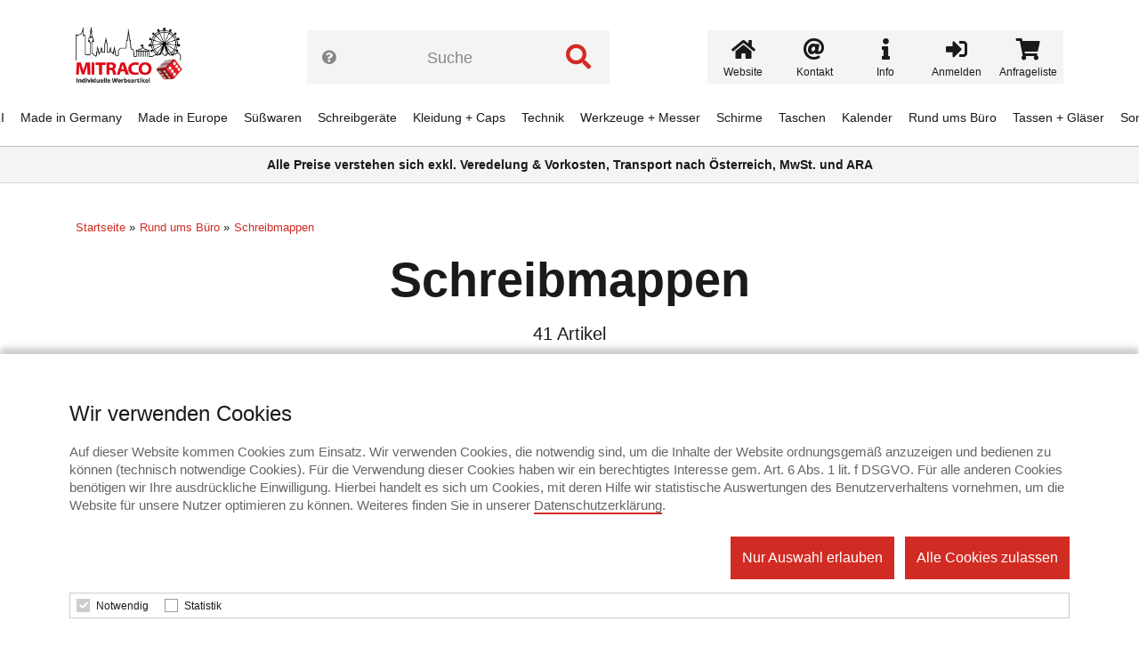

--- FILE ---
content_type: text/html; charset=UTF-8
request_url: https://mitraco.die6-werbeartikelshop.de/category/schreibmappen/66
body_size: 11931
content:
<!DOCTYPE html>
<html lang="de">
	<head>
	    <meta http-equiv="X-UA-Compatible" content="IE=edge">
    	<meta name="viewport" content="width=device-width, initial-scale=1.0, maximum-scale=1">
        <meta name="description" content="">
        <meta name="robots" content="noindex,follow">
                            <title>Schreibmappen | Anfrageshop Mitraco</title>
                                    <link rel="next" href="/category/schreibmappen/66/2">
                                            <link rel="shortcut icon" href="/img/favicon-die6.ico">
                            <link rel="sitemap"       href="/sitemap/-/sitemap.xml">
        <link rel="stylesheet"    href="/lib/fontawesome/css/all.css?v=16040">
		<link rel="stylesheet"    href="/css/shop.css?v=16040">
		<link rel="stylesheet"    href="/css/shop-website-mitraco.css?v=16040">
		<link rel="stylesheet"    href="/css/shop-ie.css?v=16040">
		<script src="/lib/jquery/jquery-1.12.2.min.js?v=16040"></script>
		<script src="/lib/jscookie/js.cookie-2.2.1.min.js?v=16040"></script>
		<script src="/lib/cssvarsponyfill/css-vars-ponyfill.min.js?v=16040"></script>
		<script src="/js/shop.js?v=16040"></script>
        
	</head>

    <body class="category" data-page-no="0"    >

        <div class="scroll-top-box">
            <span class="icon"><i class="fas fa-chevron-up"></i></span>
            <span class="title">Nach oben</span>
        </div>
        
        <header >
    	    <h1 class="shop-logo" aria-label="Herzlich wilkommen im MITRACO GmbH Werbeartikelshop">
                                    <a href="https://www.mitraco.com/" target="_blank" role="link" aria-label="Zur Anbieterwebsite">
                                                            <img src="/img/logo-mitraco.png" alt="MITRACO GmbH" aria-label="MITRACO GmbH">
                                    </a>
    	    </h1>
    	    <div class="menu">
    	                            <div class="menu-items">
                                                    <div class="menu-item">
                                                                    <a class="menu-item-name" href="/category/blue-loop/129" role="link" aria-label="Blue Loop">Blue Loop</a>
                                                                                                                            </div>
                                                    <div class="menu-item">
                                                                    <a class="menu-item-name" href="/category/chili/128" role="link" aria-label="CHILI">CHILI</a>
                                                                                                    <a class="menu-item-icon" href="#" role="link" aria-label="Unterkategorie">
                                        <i class="fas fa-angle-down"></i>
                                    </a>
                                                                                                    <div class="submenu" data-item-count="2">
                                        <ul>
                                                                                            <li>
                                                                                                            <a href="/category/electronics/131" role="link" aria-label="Electronics">Electronics</a>
                                                                                                    </li>
                                                                                            <li>
                                                                                                            <a href="/category/drinkware/132" role="link" aria-label="Drinkware">Drinkware</a>
                                                                                                    </li>
                                                                                    </ul>
                                    </div>
                                                            </div>
                                                    <div class="menu-item">
                                                                    <a class="menu-item-name" href="/category/made-in-germany/78" role="link" aria-label="Made in Germany">Made in Germany</a>
                                                                                                                            </div>
                                                    <div class="menu-item">
                                                                    <a class="menu-item-name" href="/category/made-in-europe/122" role="link" aria-label="Made in Europe">Made in Europe</a>
                                                                                                                            </div>
                                                    <div class="menu-item">
                                                                    <a class="menu-item-name" href="/category/suesswaren/2" role="link" aria-label="Süßwaren">Süßwaren</a>
                                                                                                    <a class="menu-item-icon" href="#" role="link" aria-label="Unterkategorie">
                                        <i class="fas fa-angle-down"></i>
                                    </a>
                                                                                                    <div class="submenu" data-item-count="7">
                                        <ul>
                                                                                            <li>
                                                                                                            <a href="/category/bonbons/13" role="link" aria-label="Bonbons">Bonbons</a>
                                                                                                    </li>
                                                                                            <li>
                                                                                                            <a href="/category/fruchtgummi/14" role="link" aria-label="Fruchtgummi">Fruchtgummi</a>
                                                                                                    </li>
                                                                                            <li>
                                                                                                            <a href="/category/kaugummi/15" role="link" aria-label="Kaugummi">Kaugummi</a>
                                                                                                    </li>
                                                                                            <li>
                                                                                                            <a href="/category/marzipan/16" role="link" aria-label="Marzipan">Marzipan</a>
                                                                                                    </li>
                                                                                            <li>
                                                                                                            <a href="/category/pfefferminz/17" role="link" aria-label="Pfefferminz">Pfefferminz</a>
                                                                                                    </li>
                                                                                            <li>
                                                                                                            <a href="/category/schokolade/18" role="link" aria-label="Schokolade">Schokolade</a>
                                                                                                    </li>
                                                                                            <li>
                                                                                                            <a href="/category/traubenzucker/19" role="link" aria-label="Traubenzucker">Traubenzucker</a>
                                                                                                    </li>
                                                                                    </ul>
                                    </div>
                                                            </div>
                                                    <div class="menu-item">
                                                                    <a class="menu-item-name" href="/category/schreibgeraete/3" role="link" aria-label="Schreibgeräte">Schreibgeräte</a>
                                                                                                    <a class="menu-item-icon" href="#" role="link" aria-label="Unterkategorie">
                                        <i class="fas fa-angle-down"></i>
                                    </a>
                                                                                                    <div class="submenu" data-item-count="5">
                                        <ul>
                                                                                            <li>
                                                                                                            <a href="/category/fueller/20" role="link" aria-label="Füller">Füller</a>
                                                                                                    </li>
                                                                                            <li>
                                                                                                            <a href="/category/kugelschreiber/21" role="link" aria-label="Kugelschreiber">Kugelschreiber</a>
                                                                                                    </li>
                                                                                            <li>
                                                                                                            <a href="/category/rollerballs/22" role="link" aria-label="Rollerballs">Rollerballs</a>
                                                                                                    </li>
                                                                                            <li>
                                                                                                            <a href="/category/blei-bunt-filzstifte/23" role="link" aria-label="Blei-/Bunt-/Filzstifte">Blei-/Bunt-/Filzstifte</a>
                                                                                                    </li>
                                                                                            <li>
                                                                                                            <a href="/category/textmarker/24" role="link" aria-label="Textmarker">Textmarker</a>
                                                                                                    </li>
                                                                                    </ul>
                                    </div>
                                                            </div>
                                                    <div class="menu-item">
                                                                    <a class="menu-item-name" href="/category/kleidung-caps/4" role="link" aria-label="Kleidung + Caps">Kleidung + Caps</a>
                                                                                                    <a class="menu-item-icon" href="#" role="link" aria-label="Unterkategorie">
                                        <i class="fas fa-angle-down"></i>
                                    </a>
                                                                                                    <div class="submenu" data-item-count="9">
                                        <ul>
                                                                                            <li>
                                                                                                            <a href="/category/businesshemden/25" role="link" aria-label="Businesshemden">Businesshemden</a>
                                                                                                    </li>
                                                                                            <li>
                                                                                                            <a href="/category/caps-muetzen/26" role="link" aria-label="Caps + Mützen">Caps + Mützen</a>
                                                                                                    </li>
                                                                                            <li>
                                                                                                            <a href="/category/fleece-softshell/27" role="link" aria-label="Fleece + Softshell">Fleece + Softshell</a>
                                                                                                    </li>
                                                                                            <li>
                                                                                                            <a href="/category/hosen/28" role="link" aria-label="Hosen">Hosen</a>
                                                                                                    </li>
                                                                                            <li>
                                                                                                            <a href="/category/jacken/29" role="link" aria-label="Jacken">Jacken</a>
                                                                                                    </li>
                                                                                            <li>
                                                                                                            <a href="/category/polo-hemden/30" role="link" aria-label="Polo-Hemden">Polo-Hemden</a>
                                                                                                    </li>
                                                                                            <li>
                                                                                                            <a href="/category/sweatshirts/31" role="link" aria-label="Sweatshirts">Sweatshirts</a>
                                                                                                    </li>
                                                                                            <li>
                                                                                                            <a href="/category/t-shirts/32" role="link" aria-label="T-Shirts">T-Shirts</a>
                                                                                                    </li>
                                                                                            <li>
                                                                                                            <a href="/category/sonstige-kleidung/98" role="link" aria-label="Sonstige Kleidung">Sonstige Kleidung</a>
                                                                                                    </li>
                                                                                    </ul>
                                    </div>
                                                            </div>
                                                    <div class="menu-item">
                                                                    <a class="menu-item-name" href="/category/technik/5" role="link" aria-label="Technik">Technik</a>
                                                                                                    <a class="menu-item-icon" href="#" role="link" aria-label="Unterkategorie">
                                        <i class="fas fa-angle-down"></i>
                                    </a>
                                                                                                    <div class="submenu" data-item-count="9">
                                        <ul>
                                                                                            <li>
                                                                                                            <a href="/category/lampen/33" role="link" aria-label="Lampen">Lampen</a>
                                                                                                    </li>
                                                                                            <li>
                                                                                                            <a href="/category/usb/34" role="link" aria-label="USB">USB</a>
                                                                                                    </li>
                                                                                            <li>
                                                                                                            <a href="/category/computerzubehoer/36" role="link" aria-label="Computerzubehör">Computerzubehör</a>
                                                                                                    </li>
                                                                                            <li>
                                                                                                            <a href="/category/ladegeraete/37" role="link" aria-label="Ladegeräte">Ladegeräte</a>
                                                                                                    </li>
                                                                                            <li>
                                                                                                            <a href="/category/laserpointer/38" role="link" aria-label="Laserpointer">Laserpointer</a>
                                                                                                    </li>
                                                                                            <li>
                                                                                                            <a href="/category/smartphones-tablets/39" role="link" aria-label="Smartphones + Tablets">Smartphones + Tablets</a>
                                                                                                    </li>
                                                                                            <li>
                                                                                                            <a href="/category/sound/40" role="link" aria-label="Sound">Sound</a>
                                                                                                    </li>
                                                                                            <li>
                                                                                                            <a href="/category/taschenrechner/41" role="link" aria-label="Taschenrechner">Taschenrechner</a>
                                                                                                    </li>
                                                                                            <li>
                                                                                                            <a href="/category/wetterstationen/42" role="link" aria-label="Wetterstationen">Wetterstationen</a>
                                                                                                    </li>
                                                                                    </ul>
                                    </div>
                                                            </div>
                                                    <div class="menu-item">
                                                                    <a class="menu-item-name" href="/category/werkzeuge-messer/6" role="link" aria-label="Werkzeuge + Messer">Werkzeuge + Messer</a>
                                                                                                    <a class="menu-item-icon" href="#" role="link" aria-label="Unterkategorie">
                                        <i class="fas fa-angle-down"></i>
                                    </a>
                                                                                                    <div class="submenu" data-item-count="5">
                                        <ul>
                                                                                            <li>
                                                                                                            <a href="/category/werkzeuge/43" role="link" aria-label="Werkzeuge">Werkzeuge</a>
                                                                                                    </li>
                                                                                            <li>
                                                                                                            <a href="/category/messer/44" role="link" aria-label="Messer">Messer</a>
                                                                                                    </li>
                                                                                            <li>
                                                                                                            <a href="/category/feuerzeuge/45" role="link" aria-label="Feuerzeuge">Feuerzeuge</a>
                                                                                                    </li>
                                                                                            <li>
                                                                                                            <a href="/category/massstaebe-bandmasse/46" role="link" aria-label="Maßstäbe + Bandmaße">Maßstäbe + Bandmaße</a>
                                                                                                    </li>
                                                                                            <li>
                                                                                                            <a href="/category/multitools/47" role="link" aria-label="Multitools">Multitools</a>
                                                                                                    </li>
                                                                                    </ul>
                                    </div>
                                                            </div>
                                                    <div class="menu-item">
                                                                    <a class="menu-item-name" href="/category/schirme/7" role="link" aria-label="Schirme">Schirme</a>
                                                                                                    <a class="menu-item-icon" href="#" role="link" aria-label="Unterkategorie">
                                        <i class="fas fa-angle-down"></i>
                                    </a>
                                                                                                    <div class="submenu" data-item-count="3">
                                        <ul>
                                                                                            <li>
                                                                                                            <a href="/category/automatikschirme/48" role="link" aria-label="Automatikschirme">Automatikschirme</a>
                                                                                                    </li>
                                                                                            <li>
                                                                                                            <a href="/category/stockschirme/49" role="link" aria-label="Stockschirme">Stockschirme</a>
                                                                                                    </li>
                                                                                            <li>
                                                                                                            <a href="/category/taschenschirme/50" role="link" aria-label="Taschenschirme">Taschenschirme</a>
                                                                                                    </li>
                                                                                    </ul>
                                    </div>
                                                            </div>
                                                    <div class="menu-item">
                                                                    <a class="menu-item-name" href="/category/taschen/8" role="link" aria-label="Taschen">Taschen</a>
                                                                                                    <a class="menu-item-icon" href="#" role="link" aria-label="Unterkategorie">
                                        <i class="fas fa-angle-down"></i>
                                    </a>
                                                                                                    <div class="submenu" data-item-count="6">
                                        <ul>
                                                                                            <li>
                                                                                                            <a href="/category/einkaufstaschen/51" role="link" aria-label="Einkaufstaschen">Einkaufstaschen</a>
                                                                                                    </li>
                                                                                            <li>
                                                                                                            <a href="/category/koffer-trolleys/52" role="link" aria-label="Koffer + Trolleys">Koffer + Trolleys</a>
                                                                                                    </li>
                                                                                            <li>
                                                                                                            <a href="/category/kuehltaschen/53" role="link" aria-label="Kühltaschen">Kühltaschen</a>
                                                                                                    </li>
                                                                                            <li>
                                                                                                            <a href="/category/laptoptaschen/54" role="link" aria-label="Laptoptaschen">Laptoptaschen</a>
                                                                                                    </li>
                                                                                            <li>
                                                                                                            <a href="/category/rucksaecke/55" role="link" aria-label="Rucksäcke">Rucksäcke</a>
                                                                                                    </li>
                                                                                            <li>
                                                                                                            <a href="/category/sport-reise/56" role="link" aria-label="Sport + Reise">Sport + Reise</a>
                                                                                                    </li>
                                                                                    </ul>
                                    </div>
                                                            </div>
                                                    <div class="menu-item">
                                                                    <a class="menu-item-name" href="/category/kalender/9" role="link" aria-label="Kalender">Kalender</a>
                                                                                                    <a class="menu-item-icon" href="#" role="link" aria-label="Unterkategorie">
                                        <i class="fas fa-angle-down"></i>
                                    </a>
                                                                                                    <div class="submenu" data-item-count="6">
                                        <ul>
                                                                                            <li>
                                                                                                            <a href="/category/buchkalender/57" role="link" aria-label="Buchkalender">Buchkalender</a>
                                                                                                    </li>
                                                                                            <li>
                                                                                                            <a href="/category/taschenkalender/58" role="link" aria-label="Taschenkalender">Taschenkalender</a>
                                                                                                    </li>
                                                                                            <li>
                                                                                                            <a href="/category/tischkalender/59" role="link" aria-label="Tischkalender">Tischkalender</a>
                                                                                                    </li>
                                                                                            <li>
                                                                                                            <a href="/category/wandkalender/60" role="link" aria-label="Wandkalender">Wandkalender</a>
                                                                                                    </li>
                                                                                            <li>
                                                                                                            <a href="/category/adventskalender/97" role="link" aria-label="Adventskalender">Adventskalender</a>
                                                                                                    </li>
                                                                                            <li>
                                                                                                            <a href="/category/terminplaner/104" role="link" aria-label="Terminplaner">Terminplaner</a>
                                                                                                    </li>
                                                                                    </ul>
                                    </div>
                                                            </div>
                                                    <div class="menu-item">
                                                                    <a class="menu-item-name" href="/category/rund-ums-buero/10" role="link" aria-label="Rund ums Büro">Rund ums Büro</a>
                                                                                                    <a class="menu-item-icon" href="#" role="link" aria-label="Unterkategorie">
                                        <i class="fas fa-angle-down"></i>
                                    </a>
                                                                                                    <div class="submenu" data-item-count="7">
                                        <ul>
                                                                                            <li>
                                                                                                            <a href="/category/antistress/61" role="link" aria-label="Antistress">Antistress</a>
                                                                                                    </li>
                                                                                            <li>
                                                                                                            <a href="/category/blocks-buecher/62" role="link" aria-label="Blocks + Bücher">Blocks + Bücher</a>
                                                                                                    </li>
                                                                                            <li>
                                                                                                            <a href="/category/buerohelfer/63" role="link" aria-label="Bürohelfer">Bürohelfer</a>
                                                                                                    </li>
                                                                                            <li>
                                                                                                            <a href="/category/haftnotizen/64" role="link" aria-label="Haftnotizen">Haftnotizen</a>
                                                                                                    </li>
                                                                                            <li>
                                                                                                            <a href="/category/schreibmappen/66" role="link" aria-label="Schreibmappen">Schreibmappen</a>
                                                                                                    </li>
                                                                                            <li>
                                                                                                            <a href="/category/visitenkartenetuis/68" role="link" aria-label="Visitenkartenetuis">Visitenkartenetuis</a>
                                                                                                    </li>
                                                                                            <li>
                                                                                                            <a href="/category/zettelbloecke/69" role="link" aria-label="Zettelblöcke">Zettelblöcke</a>
                                                                                                    </li>
                                                                                    </ul>
                                    </div>
                                                            </div>
                                                    <div class="menu-item">
                                                                    <a class="menu-item-name" href="/category/tassen-glaeser/71" role="link" aria-label="Tassen + Gläser">Tassen + Gläser</a>
                                                                                                                            </div>
                                                    <div class="menu-item">
                                                                    <a class="menu-item-name" href="/category/sonstige/11" role="link" aria-label="Sonstige">Sonstige</a>
                                                                                                    <a class="menu-item-icon" href="#" role="link" aria-label="Unterkategorie">
                                        <i class="fas fa-angle-down"></i>
                                    </a>
                                                                                                    <div class="submenu" data-item-count="16">
                                        <ul>
                                                                                            <li>
                                                                                                            <a href="/category/bio-lebensmittel/123" role="link" aria-label="BIO Lebensmittel">BIO Lebensmittel</a>
                                                                                                    </li>
                                                                                            <li>
                                                                                                            <a href="/category/fussball/114" role="link" aria-label="Fußball">Fußball</a>
                                                                                                    </li>
                                                                                            <li>
                                                                                                            <a href="/category/essen-trinken/70" role="link" aria-label="Essen + Trinken">Essen + Trinken</a>
                                                                                                    </li>
                                                                                            <li>
                                                                                                            <a href="/category/wellness/72" role="link" aria-label="Wellness">Wellness</a>
                                                                                                    </li>
                                                                                            <li>
                                                                                                            <a href="/category/uhren/73" role="link" aria-label="Uhren">Uhren</a>
                                                                                                    </li>
                                                                                            <li>
                                                                                                            <a href="/category/schluesselanhaenger/74" role="link" aria-label="Schlüsselanhänger">Schlüsselanhänger</a>
                                                                                                    </li>
                                                                                            <li>
                                                                                                            <a href="/category/lifestyle/75" role="link" aria-label="Lifestyle">Lifestyle</a>
                                                                                                    </li>
                                                                                            <li>
                                                                                                            <a href="/category/marken/76" role="link" aria-label="Marken">Marken</a>
                                                                                                    </li>
                                                                                            <li>
                                                                                                            <a href="/category/kunststoff/77" role="link" aria-label="Kunststoff">Kunststoff</a>
                                                                                                    </li>
                                                                                            <li>
                                                                                                            <a href="/category/verpackungen/79" role="link" aria-label="Verpackungen">Verpackungen</a>
                                                                                                    </li>
                                                                                            <li>
                                                                                                            <a href="/category/urlaub/80" role="link" aria-label="Urlaub">Urlaub</a>
                                                                                                    </li>
                                                                                            <li>
                                                                                                            <a href="/category/nachhaltig/81" role="link" aria-label="Nachhaltig">Nachhaltig</a>
                                                                                                    </li>
                                                                                            <li>
                                                                                                            <a href="/category/ostern/82" role="link" aria-label="Ostern">Ostern</a>
                                                                                                    </li>
                                                                                            <li>
                                                                                                            <a href="/category/weihnachten/83" role="link" aria-label="Weihnachten">Weihnachten</a>
                                                                                                    </li>
                                                                                            <li>
                                                                                                            <a href="/category/produkte-mit-videos/84" role="link" aria-label="Produkte mit Videos">Produkte mit Videos</a>
                                                                                                    </li>
                                                                                            <li>
                                                                                                            <a href="/category/schutzartikel/1" role="link" aria-label="Schutzartikel">Schutzartikel</a>
                                                                                                    </li>
                                                                                    </ul>
                                    </div>
                                                            </div>
                                                    <div class="menu-item">
                                                                    <a class="menu-item-name" href="/category/branchen/12" role="link" aria-label="Branchen">Branchen</a>
                                                                                                    <a class="menu-item-icon" href="#" role="link" aria-label="Unterkategorie">
                                        <i class="fas fa-angle-down"></i>
                                    </a>
                                                                                                    <div class="submenu" data-item-count="11">
                                        <ul>
                                                                                            <li>
                                                                                                            <a href="/category/gastronomie/85" role="link" aria-label="Gastronomie">Gastronomie</a>
                                                                                                    </li>
                                                                                            <li>
                                                                                                            <a href="/category/handwerk/86" role="link" aria-label="Handwerk">Handwerk</a>
                                                                                                    </li>
                                                                                            <li>
                                                                                                            <a href="/category/apotheken/87" role="link" aria-label="Apotheken">Apotheken</a>
                                                                                                    </li>
                                                                                            <li>
                                                                                                            <a href="/category/gesundheitswesen/88" role="link" aria-label="Gesundheitswesen">Gesundheitswesen</a>
                                                                                                    </li>
                                                                                            <li>
                                                                                                            <a href="/category/energiewesen/89" role="link" aria-label="Energiewesen">Energiewesen</a>
                                                                                                    </li>
                                                                                            <li>
                                                                                                            <a href="/category/finanzwesen/90" role="link" aria-label="Finanzwesen">Finanzwesen</a>
                                                                                                    </li>
                                                                                            <li>
                                                                                                            <a href="/category/it/91" role="link" aria-label="IT">IT</a>
                                                                                                    </li>
                                                                                            <li>
                                                                                                            <a href="/category/immobilien-und-bau/92" role="link" aria-label="Immobilien und Bau">Immobilien und Bau</a>
                                                                                                    </li>
                                                                                            <li>
                                                                                                            <a href="/category/kfz-und-speditionen/93" role="link" aria-label="KFZ und Speditionen">KFZ und Speditionen</a>
                                                                                                    </li>
                                                                                            <li>
                                                                                                            <a href="/category/tourismus/95" role="link" aria-label="Tourismus">Tourismus</a>
                                                                                                    </li>
                                                                                            <li>
                                                                                                            <a href="/category/schule-und-bildung/94" role="link" aria-label="Schule und Bildung">Schule und Bildung</a>
                                                                                                    </li>
                                                                                    </ul>
                                    </div>
                                                            </div>
                                            </div>
                    <div class="menu-meta-submenu" id="menu-meta-submenu-account">
                                                    <h2>
                                Nicht angemeldet                            </h2>
                            <ul>
                                <li>
                                    <span class="icon">
                                        <i class="fas fa-arrow-right"></i>
                                    </span>
                                    <a href="/login" role="link" aria-label="Anmelden">Anmelden</a>
                                </li>
                            </ul>
                                            </div>
                    <div class="menu-meta-submenu" id="menu-meta-submenu-service">
                        <h2>
                            Service                        </h2>
                        <ul>
                            <li>
                                <span class="icon">
                                    <i class="fas fa-arrow-right"></i>
                                </span>
                                <a href="/contact/-" role="link" aria-label="Kontakt">Kontakt</a>
                            </li>
                                                                                        <li>
                                    <span class="icon">
                                        <i class="fas fa-arrow-right"></i>
                                    </span>
                                    <a href="/content/privacy" role="link" aria-label="Datenschutz">Datenschutz</a>
                                </li>
                                                                                        <li>
                                    <span class="icon">
                                        <i class="fas fa-arrow-right"></i>
                                    </span>
                                    <a href="https://www.mitraco.com/impressum/" target="_blank" role="link" aria-label="Impressum">Impressum</a>
                                </li>
                                                                                        <li>
                                    <span class="icon">
                                        <i class="fas fa-arrow-right"></i>
                                    </span>
                                    <a href="/supplier/-" role="link" aria-label="Lieferantensuche">Lieferantensuche</a>
                                </li>
                                                                                </ul>
                    </div>
                    <div class="menu-meta-submenu" id="menu-meta-submenu-website">
                        <h2>
                            Website Mitraco
                        </h2>
                        <ul>
                            <li>
                                <span class="icon">
                                    <i class="fas fa-arrow-right"></i>
                                </span>
                                <a href="https://www.mitraco.com/" target="_blank" role="link" aria-label="Zur Website">Zur Website</a>
                            </li>
                                                    </ul>
                    </div>
                    <div class="menu-meta">
                        <div class="menu-meta-item">
                            <a href="#" data-submenu="account" role="link" aria-label="Account">
                                <span class="icon"><i class="fas fa-user-circle"></i></span>
                            </a>
                        </div>
                        <div class="menu-meta-item">
                            <a href="#" data-submenu="service" role="link" aria-label="Service">
                                <span class="icon"><i class="fas fa-info"></i></span>
                            </a>
                        </div>
                        <div class="menu-meta-item">
                            <a href="#" data-submenu="website" role="link" aria-label="Website">
                                <span class="icon"><i class="fas fa-home"></i></span>
                            </a>
                        </div>
                    </div>
                            </div>
                            <div class="meta-bar">
                    <div class="search-form">
                        <form method="get" action="/search/-///">
                            <span class="search-help"><i class="fas fa-question-circle"></i></span>
                            <input type="text" name="search" placeholder="Suche" value="" data-autocomplete-ajax-link="/ajax/searchautocomplete/SEARCHPLACEHOLDER/LIMITPLACEHOLDER" autocomplete="off" aria-label="Suchefeldeingabe">
                            <button class="primary" type="submit" aria-label="Suchen"><i class="fas fa-search"></i></button>
                        </form>
                        <div class="search-autocomplete">
                        </div>
                    </div>
                    <div class="search-help-popup">
                        <p><strong>Zur Optimierung der Suche nutzen Sie auch gern folgende Optimierungsmöglichkeiten:</strong></p>

<p><strong>Kein Zusatzzeichen:</strong><br />
Suche nach <strong>shirt blau&nbsp;</strong>findet alle Artikel, in denen sowohl <em>shirt</em>&nbsp;als auch <em>blau</em>&nbsp;vorkommt.</p>

<p><strong>? als Zusatzzeichen:</strong><br />
Suche nach <strong>?</strong><strong>shirt ?blau</strong>&nbsp;findet alle Artikel, in denen entweder <em>shirt</em>&nbsp;oder <em>blau</em>&nbsp;vorkommt.</p>

<p><strong>- als Zusatzzeichen:</strong><br />
Suche nach <strong>shirt -blau</strong> findet alle Artikel, in denen <em>shirt</em>, aber nicht <em>blau</em>&nbsp;vorkommt.</p>

<p><strong>" als Zusatzzeichen:</strong><br />
Suche nach <strong>"shirt blau"</strong>&nbsp;findet alle Artikel, in denen die genaue Wortfolge <em>shirt blau</em>&nbsp;vorkommt.</p>

<p><strong>&lt;&gt; als Zusatzzeichen:</strong><br />
Suche nach <strong>&lt;ABC-123&gt;</strong> findet den Artikel, dessen Artikelnummer&nbsp;exakt <em>ABC-123</em> lautet. Suche nach&nbsp;<strong>&lt;ABC-123&gt;&nbsp;&lt;ABC-124&gt;</strong>&nbsp;findet sowohl Artikel <em>ABC-123</em> als auch Artikel <em>ABC-124</em>.</p>
                    </div>
                    <div class="meta">
                                                <div class="meta-main-bar">
                            <div class="meta-item website">
                                <a class="meta-item-button" href="https://www.mitraco.com/" target="_blank" role="link" aria-label="Website">
                                    <span class="icon-row">
                                        <span class="icon"><i class="fas fa-home"></i></span>
                                    </span>
                                    <span class="title">
                                        Website
                                    </span>
                                </a>
                            </div>
                                                        <div class="meta-item contact">
                                <a class="meta-item-button" href="/contact/-" role="link" aria-label="Kontakt">
                                    <span class="icon-row">
                                        <span class="icon"><i class="fas fa-at"></i></span>
                                    </span>
                                    <span class="title">
                                        Kontakt
                                    </span>
                                </a>
                            </div>
                            <div class="meta-item info dropdown">
                                <a class="meta-item-button" href="#" role="link" aria-label="Info">
                                    <span class="icon-row">
                                        <span class="icon"><i class="fas fa-info"></i></span>
                                    </span>
                                    <span class="title">Info</span>
                                </a>
                                <div class="meta-item-submenu">
                                    <ul>
                                                                                                                            <li>
                                                <a href="/content/privacy" role="link" aria-label="Datenschutz">Datenschutz</a>
                                            </li>
                                                                                                                            <li>
                                                <a href="https://www.mitraco.com/impressum/" target="_blank" role="link" aria-label="Impressum">Impressum</a>
                                            </li>
                                                                                                                            <li>
                                                <a href="/supplier/-" role="link" aria-label="Lieferantensuche">Lieferantensuche</a>
                                            </li>
                                                                                                                                                            </ul>
                                </div>
                            </div>
                                                            <div class="meta-item login">
                                    <a class="meta-item-button" href="?login=1" role="link" aria-label="Anmelden">
                                        <span class="icon-row">
                                            <span class="icon"><i class="fas fa-sign-in-alt"></i></span>
                                        </span>
                                        <span class="title">Anmelden</span>
                                    </a>
                                </div>
                                                        <div class="meta-item cart">
                                <a href="/cart" class="meta-item-button" role="link" aria-label="Anfrageliste">
                                    <span class="icon-row">
                                        <span class="cart-quantity">0</span>
                                        <span class="icon"><i class="fas fa-shopping-cart"></i></span>
                                    </span>
                                    <span class="title">Anfrageliste</span>
                                </a>
                            </div>
                        </div>
                    </div>
                </div>
                <div class="mobile-search">
                    <a href="#" role="link" aria-label="Suche">
                        <span class="search-icon"><i class="fas fa-search"></i></span>
                    </a>
                </div>
                <div class="mobile-cart">
                    <a href="/cart" role="link" aria-label="Anfrageliste">
                        <span class="cart-icon"><i class="fas fa-shopping-cart"></i></span>
                    </a>
                </div>
                <div class="menu-burger">
                    <div></div>
                    <div></div>
                    <div></div>
                </div>
                    </header>
        <div class="mobile-search-box-container">
            <div class="mobile-search-box">
                <h2>
                    Suche                </h2>
                <form method="get" action="/search/-///">
                    <span class="mobile-search-help"><i class="fas fa-question-circle"></i></span>
                    <input type="text" name="search" placeholder="Suche" data-autocomplete-ajax-link="/ajax/searchautocomplete/SEARCHPLACEHOLDER/LIMITPLACEHOLDER" autocomplete="off" aria-label="Suche">
                    <button class="primary" type="submit" aria-label="Suche abschicken"><i class="fas fa-search"></i></button>
                </form>
                <div class="search-autocomplete">
                </div>
                <div class="mobile-search-help-popup">
                                            <p><strong>Zur Optimierung der Suche nutzen Sie auch gern folgende Optimierungsmöglichkeiten:</strong></p>

<p><strong>Kein Zusatzzeichen:</strong><br />
Suche nach <strong>shirt blau&nbsp;</strong>findet alle Artikel, in denen sowohl <em>shirt</em>&nbsp;als auch <em>blau</em>&nbsp;vorkommt.</p>

<p><strong>? als Zusatzzeichen:</strong><br />
Suche nach <strong>?</strong><strong>shirt ?blau</strong>&nbsp;findet alle Artikel, in denen entweder <em>shirt</em>&nbsp;oder <em>blau</em>&nbsp;vorkommt.</p>

<p><strong>- als Zusatzzeichen:</strong><br />
Suche nach <strong>shirt -blau</strong> findet alle Artikel, in denen <em>shirt</em>, aber nicht <em>blau</em>&nbsp;vorkommt.</p>

<p><strong>" als Zusatzzeichen:</strong><br />
Suche nach <strong>"shirt blau"</strong>&nbsp;findet alle Artikel, in denen die genaue Wortfolge <em>shirt blau</em>&nbsp;vorkommt.</p>

<p><strong>&lt;&gt; als Zusatzzeichen:</strong><br />
Suche nach <strong>&lt;ABC-123&gt;</strong> findet den Artikel, dessen Artikelnummer&nbsp;exakt <em>ABC-123</em> lautet. Suche nach&nbsp;<strong>&lt;ABC-123&gt;&nbsp;&lt;ABC-124&gt;</strong>&nbsp;findet sowohl Artikel <em>ABC-123</em> als auch Artikel <em>ABC-124</em>.</p>
                                    </div>
            </div>
        </div>
                    <div class="top-info" style="font-size:14px">
                                    <strong>
                                Alle Preise verstehen sich exkl. Veredelung &amp; Vorkosten, Transport nach Österreich, MwSt. und ARA
                                    </strong>
                            </div>
                
        <div class="main category">
                                    

    <ul class="breadcrumb">
        <li>
            <a href="/" role="link" aria-label="Startseite">Startseite</a> 
        </li>
                    <li>
                <a href="/category/rund-ums-buero/10" role="link" aria-label="Rund ums Büro">Rund ums Büro</a> 
            </li>
                <li>
            <a href="/category/schreibmappen/66" role="link" aria-label="Schreibmappen">Schreibmappen</a> 
        </li>
    </ul>
    <h1>
        Schreibmappen
    </h1>
    <div class="search-description">
        41 Artikel    </div>
            
<div class="product-filter-bar filter-top-bar">
    <div class="filter filter-search mobile-only">
        <div class="filter-label">
            <span class="text">
                                    Zusatzsuche                            </span>
            <span class="icon">
                <i class="fas fa-caret-down"></i>
            </span>
        </div>
        <div class="filter-popup">
            <div class="filter-popup-content">
                <div class="filter-title">
                    Zusatzsuche
                </div>
                <div class="search-form" data-filter="search">
                                        <input type="text" name="search" placeholder="Suche weiter eingrenzen" value="" aria-label="Suche weiter eingrenzen">
                    <button type="button" class="primary" aria-label="Suche abschicken"><i class="fas fa-search"></i></button>
                </div>
                            </div>
                    </div>
        <form method="post" class="hidden filter">
            <input type="hidden" name="action" value="setsearchfilter">
            <input type="hidden" name="search" value="">
        </form>
    </div>
    <div class="filter filter-price mobile-only">
        <div class="filter-label">
            <span class="text">
                                    Stückpreis                            </span>
            <span class="icon">
                <i class="fas fa-caret-down"></i>
            </span>
        </div>
        <div class="filter-popup">
            <div class="filter-popup-content">
                <div class="filter-title">
                    Filtern nach Stückpreis
                </div>
                <ul class="names">
                                                                <li>
                                                                                    <input type="checkbox" class="filter-checkbox"  aria-label="Preisfilter">
                            <a class="" href="#" data-filter="price"  data-end-price="3,00" role="link" aria-label="Preisfilter">
                                                                                                            Bis 3 Euro                                                                                                </a>
                        </li>
                                            <li>
                                                                                    <input type="checkbox" class="filter-checkbox"  aria-label="Preisfilter">
                            <a class="" href="#" data-filter="price"  data-end-price="5,00" role="link" aria-label="Preisfilter">
                                                                                                            Bis 5 Euro                                                                                                </a>
                        </li>
                                            <li>
                                                                                    <input type="checkbox" class="filter-checkbox"  aria-label="Preisfilter">
                            <a class="" href="#" data-filter="price"  data-end-price="10,00" role="link" aria-label="Preisfilter">
                                                                                                            Bis 10 Euro                                                                                                </a>
                        </li>
                                            <li>
                                                                                    <input type="checkbox" class="filter-checkbox"  aria-label="Preisfilter">
                            <a class="" href="#" data-filter="price"  data-end-price="15,00" role="link" aria-label="Preisfilter">
                                                                                                            Bis 15 Euro                                                                                                </a>
                        </li>
                                            <li>
                                                                                    <input type="checkbox" class="filter-checkbox"  aria-label="Preisfilter">
                            <a class="" href="#" data-filter="price"  data-end-price="25,00" role="link" aria-label="Preisfilter">
                                                                                                            Bis 25 Euro                                                                                                </a>
                        </li>
                                            <li>
                                                                                    <input type="checkbox" class="filter-checkbox"  aria-label="Preisfilter">
                            <a class="" href="#" data-filter="price"  data-end-price="35,00" role="link" aria-label="Preisfilter">
                                                                                                            Bis 35 Euro                                                                                                </a>
                        </li>
                                    </ul>
                <div class="filter-range">
                    <span class="text text-from">
                        Von
                    </span>
                    <input type="text" id="filter-start-price" name="startprice" value="" aria-label="Startpreis">
                    <span class="text text-to">
                        bis
                    </span>
                    <input type="text" id="filter-end-price" name="endprice" value="" aria-label="Endpreis">
                    <span class="text text-unit">
                        Euro
                    </span>
                    <button type="button" data-filter="price" data-start-price-reference="filter-start-price" data-end-price-reference="filter-end-price" aria-label="Filter auswählen"><i class="fas fa-angle-right"></i></button>
                </div>
                            </div>
        </div>
        <form method="post" class="hidden filter">
            <input type="hidden" name="action" value="setpricefilter">
            <input type="hidden" name="start_price" value="">
            <input type="hidden" name="end_price" value="">
        </form>
    </div>
            <div class="filter filter-colors mobile-only">
            <div class="filter-label">
                <span class="text">
                                            Farbe                                    </span>
                <span class="icon">
                    <i class="fas fa-caret-down"></i>
                </span>
            </div>
            <div class="filter-popup">
                <div class="filter-popup-content">
                    <div class="filter-title">
                        Filtern nach Farbe
                    </div>
                    <ul class="colors">
                                                    <li>
                                <a href="#" class=" " style="background-color:black" data-title="Schwarz" data-filter="color" data-color="11" role="link" aria-label="Filtern nach Farbe"></a>
                            </li>
                                                    <li>
                                <a href="#" class=" " style="background-color:red" data-title="Rot" data-filter="color" data-color="10" role="link" aria-label="Filtern nach Farbe"></a>
                            </li>
                                                    <li>
                                <a href="#" class=" " style="background-color:green" data-title="Grün" data-filter="color" data-color="6" role="link" aria-label="Filtern nach Farbe"></a>
                            </li>
                                                    <li>
                                <a href="#" class=" " style="background-color:brown" data-title="Braun" data-filter="color" data-color="2" role="link" aria-label="Filtern nach Farbe"></a>
                            </li>
                                            </ul>
                                    </div>
            </div>
            <form method="post" class="hidden filter">
                <input type="hidden" name="action" value="setcolorfilter">
                <input type="hidden" name="color" value="">
            </form>
        </div>
                <div class="filter filter-flags mobile-only" data-multiple="1">
            <div class="filter-label">
                <span class="text">
                                            Merkmal                                        
                </span>
                <span class="icon">
                    <i class="fas fa-caret-down"></i>
                </span>
            </div>
            <div class="filter-popup">
                <div class="filter-popup-content">
                    <div class="filter-title">
                        Filtern nach Merkmalen
                    </div>
                    <ul class="names">
                                                    <li>
                                <input type="checkbox" class="filter-checkbox"  aria-label="Filtern nach Merkmalen">
                                <a class="" href="#" data-filter="flag" data-flag="german" role="link" aria-label="Filtern nach Merkmalen">
                                    Made in Germany
                                </a>
                            </li>
                                                    <li>
                                <input type="checkbox" class="filter-checkbox"  aria-label="Filtern nach Merkmalen">
                                <a class="" href="#" data-filter="flag" data-flag="sustainable" role="link" aria-label="Filtern nach Merkmalen">
                                    Natur Pro
                                </a>
                            </li>
                                                    <li>
                                <input type="checkbox" class="filter-checkbox"  aria-label="Filtern nach Merkmalen">
                                <a class="" href="#" data-filter="flag" data-flag="delivery_time" role="link" aria-label="Filtern nach Merkmalen">
                                    Lieferzeiten
                                </a>
                            </li>
                                            </ul>
                                    </div>
            </div>
            <form method="post" class="hidden filter">
                <input type="hidden" name="action" value="setflagfilter">
                                    <input type="hidden" name="flag_codes[]" class="hidden-flags" value="german" disabled>
                                    <input type="hidden" name="flag_codes[]" class="hidden-flags" value="sustainable" disabled>
                                    <input type="hidden" name="flag_codes[]" class="hidden-flags" value="delivery_time" disabled>
                            </form>            
        </div>
                                                        <div class="filter filter-sort">
        <div class="filter-label">
            <span class="text">
                Sortieren nach:
                                    Standard                 
            </span>
            <span class="icon">
                <i class="fas fa-caret-down"></i>
            </span>
        </div>
        <div class="filter-popup">
            <div class="filter-popup-content">
                <div class="filter-title">
                    Sortieren
                </div>
                <ul class="names">
                    <li>
                        <form class="hidden" id="productsort-quality" method="post">
                            <input type="hidden" name="action" value="setproductsort">
                            <input type="hidden" name="product_sort_type" value="quality">
                        </form>
                        <input type="checkbox" class="filter-checkbox" checked aria-label="Qualität">
                        <a class="active" href="#" data-send-form="productsort-quality" role="link" aria-label="Standard">Standard</a>
                    </li>
                                            
                        <li>
                            <form class="hidden" id="productsort-price-per-item" method="post">
                                <input type="hidden" name="action" value="setproductsort">
                                <input type="hidden" name="product_sort_type" value="price_per_item">
                            </form>
                            <input type="checkbox" class="filter-checkbox"  aria-label="Preissortierung">
                            <a class="" href="#" data-send-form="productsort-price-per-item" role="link" aria-label="Preis (aufsteigend)">Preis (aufsteigend)</a>
                        </li>
                        <li>
                            <form class="hidden" id="productsort-price-per-item-desc" method="post">
                                <input type="hidden" name="action" value="setproductsort">
                                <input type="hidden" name="product_sort_type" value="price_per_item_desc">
                            </form>
                            <input type="checkbox" class="filter-checkbox"  aria-label="Preis (absteigend)">
                            <a class="" href="#" data-send-form="productsort-price-per-item-desc" role="link" aria-label="Preis (absteigend)">Preis (absteigend)</a>
                        </li>
                                                        </ul>
            </div>
        </div>
    </div>
</div>
    <div class="filter-product-list">
        <div class="filter-list">
            
<div class="product-filter-bar filter-left-bar">
    <div class="filter filter-additional-search" id="scrollanchor-additional-search">
        <div class="filter-label">
            <span class="text">
                Zusatzsuche            </span>
            <span class="additional-search-help"><i class="fas fa-question-circle"></i></span>
            <div class="additional-search-help-popup">
                <div class="additional-search-help-popup-close">
                    <i class="fas fa-times"></i>
                </div>
                <p>In der Zusatzsuche werden im Gegensatz zur Hauptsuche beliebige Teilabschnitte (ab 3 Zeichen) gefunden, z. B. findet <strong>shi</strong>&nbsp;auch alle Artikel, die das Wort <em>shirt </em>beinhalten.</p>

<p>Suche nach <strong>shirt blau&nbsp;</strong>findet alle Artikel, in denen sowohl <em>shirt</em>&nbsp;als auch <em>blau</em>&nbsp;vorkommt.</p>

<p>Suche nach <strong>?</strong><strong>shirt ?blau</strong>&nbsp;findet alle Artikel, in denen entweder <em>shirt</em>&nbsp;oder <em>blau</em>&nbsp;vorkommt.</p>

<p>Suche nach <strong>shirt -blau</strong> findet alle Artikel, in denen <em>shirt</em>, aber nicht <em>blau</em>&nbsp;vorkommt.</p>

<p>Suche nach <strong>"shirt blau"</strong>&nbsp;findet alle Artikel, in denen die genaue Wortfolge <em>shirt blau</em>&nbsp;vorkommt.</p>

<p>Suche nach <strong>&lt;ABC-123&gt;</strong> findet den Artikel, dessen Artikelnummer&nbsp;exakt <em>ABC-123</em> lautet. Suche nach&nbsp;<strong>&lt;ABC-123&gt;&nbsp;&lt;ABC-124&gt;</strong>&nbsp;findet sowohl Artikel <em>ABC-123</em> als auch Artikel <em>ABC-124</em>.</p>
            </div>
        </div>
        <div class="filter-content">
            <div class="search-form" data-filter="search">
                <input type="text" name="search" placeholder="Suche ergänzen" value="" autocomplete="off" aria-label="Suche ergänzen">
                <button type="button" class="button-search primary" aria-label="Suchanfrage abschicken">Suchen<i class="fas fa-search"></i></button>
            </div>
                    </div>
        <form method="post" class="hidden filter">
            <input type="hidden" name="action" value="setsearchfilter">
            <input type="hidden" name="page_history_entry_no" value="0">
            <input type="hidden" name="scroll_position" value="">
            <input type="hidden" name="scroll_anchor_position" value="">
            <input type="hidden" name="scroll_anchor_element" value="">
            <input type="hidden" name="search" value="">
        </form>
    </div>
            <div class="filter filter-price">
            <div class="filter-label">
                <span class="text">
                    Stückpreis
                </span>
            </div>
            <div class="filter-content">
                <ul class="names">
                                                                <li>
                                                                                    <input type="checkbox" class="filter-checkbox"  aria-label="Filterbox">
                            <a id="scrollanchor-price-2" class="" href="#" data-filter="price"  data-end-price="3" role="link" aria-label="Preisfilter">
                                                                                                            Bis 3 Euro                                                                                                </a>
                        </li>
                                            <li>
                                                                                    <input type="checkbox" class="filter-checkbox"  aria-label="Filterbox">
                            <a id="scrollanchor-price-3" class="" href="#" data-filter="price"  data-end-price="5" role="link" aria-label="Preisfilter">
                                                                                                            Bis 5 Euro                                                                                                </a>
                        </li>
                                            <li>
                                                                                    <input type="checkbox" class="filter-checkbox"  aria-label="Filterbox">
                            <a id="scrollanchor-price-4" class="" href="#" data-filter="price"  data-end-price="10" role="link" aria-label="Preisfilter">
                                                                                                            Bis 10 Euro                                                                                                </a>
                        </li>
                                            <li>
                                                                                    <input type="checkbox" class="filter-checkbox"  aria-label="Filterbox">
                            <a id="scrollanchor-price-5" class="" href="#" data-filter="price"  data-end-price="15" role="link" aria-label="Preisfilter">
                                                                                                            Bis 15 Euro                                                                                                </a>
                        </li>
                                            <li>
                                                                                    <input type="checkbox" class="filter-checkbox"  aria-label="Filterbox">
                            <a id="scrollanchor-price-6" class="" href="#" data-filter="price"  data-end-price="25" role="link" aria-label="Preisfilter">
                                                                                                            Bis 25 Euro                                                                                                </a>
                        </li>
                                            <li>
                                                                                    <input type="checkbox" class="filter-checkbox"  aria-label="Filterbox">
                            <a id="scrollanchor-price-7" class="" href="#" data-filter="price"  data-end-price="35" role="link" aria-label="Preisfilter">
                                                                                                            Bis 35 Euro                                                                                                </a>
                        </li>
                                    </ul>
                <div class="filter-range" id="scrollanchor-pricerange">
                    <div class="filter-range-row">
                        <span class="text text-from">
                            von
                        </span>
                        <input type="text" id="filter-start-price-desktop" name="startprice" value="" aria-label="Startpreis">
                        <span class="currency">
                            €
                        </span>
                    </div>
                    <div class="filter-range-row">
                        <span class="text text-to">
                            bis
                        </span>
                        <input type="text" id="filter-end-price-desktop" name="endprice" value="" aria-label="Endpreis"> 
                        <span class="currency">
                            €
                        </span>
                    </div>
                    <button type="button" class="primary" data-filter="price" data-start-price-reference="filter-start-price-desktop" data-end-price-reference="filter-end-price-desktop" aria-label="Bereich suchen">Bereich suchen</button>
                </div>
                <ul class="names">
                    <li>
                        <input type="checkbox" class="sort-checkbox"  aria-label="Preis pro Stück aufsteigend">
                        <a data-sort="price_per_item" class="" href="#" role="link" aria-label="Preis pro Stück aufsteigend">aufsteigend</a>
                    </li>
                    <li>
                        <input type="checkbox" class="sort-checkbox"  aria-label="Preis pro Stück absteigend">
                        <a data-sort="price_per_item_desc" class="" href="#" role="link" aria-label="Preis pro Stück absteigend">absteigend</a>
                    </li>
                </ul>
                                    <div class="hidden-anchor" id="scrollanchor-noprice"></div>
                            </div>
            <form method="post" class="hidden filter">
                <input type="hidden" name="action" value="setpricefilter">
                <input type="hidden" name="page_history_entry_no" value="0">
                <input type="hidden" name="scroll_position" value="">
                <input type="hidden" name="scroll_anchor_position" value="">
                <input type="hidden" name="scroll_anchor_element" value="">
                <input type="hidden" name="start_price" value="">
                <input type="hidden" name="end_price" value="">
                <input type="hidden" name="reset_sort" value="">
            </form>
            <form method="post" class="hidden sort">
                <input type="hidden" name="action" value="setproductsort">
                <input type="hidden" name="page_history_entry_no" value="0">
                <input type="hidden" name="product_sort_type" value="">
                <input type="hidden" name="scroll_position" value="">
                <input type="hidden" name="scroll_anchor_position" value="">
                <input type="hidden" name="scroll_anchor_element" value="">
            </form>
        </div>
                <div class="filter filter-colors">
            <div class="filter-label">
                <span class="text">
                                            Farbe
                                    </span>
            </div>
            <div class="filter-content">
                <ul class="colors">
                                            <li>
                            <a id="scrollanchor-color-11" class=" " href="#" style="background-color:black" data-title="Schwarz" data-filter="color" data-color="11" role="link" aria-label="Farbfilter"></a>
                        </li>
                                            <li>
                            <a id="scrollanchor-color-10" class=" " href="#" style="background-color:red" data-title="Rot" data-filter="color" data-color="10" role="link" aria-label="Farbfilter"></a>
                        </li>
                                            <li>
                            <a id="scrollanchor-color-6" class=" " href="#" style="background-color:green" data-title="Grün" data-filter="color" data-color="6" role="link" aria-label="Farbfilter"></a>
                        </li>
                                            <li>
                            <a id="scrollanchor-color-2" class=" " href="#" style="background-color:brown" data-title="Braun" data-filter="color" data-color="2" role="link" aria-label="Farbfilter"></a>
                        </li>
                                    </ul>
                                    <div class="hidden-anchor" id="scrollanchor-nocolor"></div>
                            </div>
            <form method="post" class="hidden filter">
                <input type="hidden" name="action" value="setcolorfilter">
                <input type="hidden" name="page_history_entry_no" value="0">
                <input type="hidden" name="scroll_position" value="">
                <input type="hidden" name="scroll_anchor_position" value="">
                <input type="hidden" name="scroll_anchor_element" value="">
                <input type="hidden" name="color" value="">
            </form>
        </div>
                <div class="filter filter-flags" data-multiple="1">
            <div class="filter-label">
                <span class="text">
                    Merkmale
                </span>
            </div>
            <div class="filter-content">
                <ul class="names">
                                            <li>
                            <input type="checkbox" class="filter-checkbox"  aria-label="Merkmal">
                            <a id="scrollanchor-flag-german" class="" href="#" data-filter="flag" data-flag="german" role="link" aria-label="Markmal">
                                Made in Germany
                            </a>
                        </li>
                                            <li>
                            <input type="checkbox" class="filter-checkbox"  aria-label="Merkmal">
                            <a id="scrollanchor-flag-sustainable" class="" href="#" data-filter="flag" data-flag="sustainable" role="link" aria-label="Markmal">
                                Natur Pro
                            </a>
                        </li>
                                            <li>
                            <input type="checkbox" class="filter-checkbox"  aria-label="Merkmal">
                            <a id="scrollanchor-flag-delivery_time" class="" href="#" data-filter="flag" data-flag="delivery_time" role="link" aria-label="Markmal">
                                Lieferzeiten
                            </a>
                        </li>
                                    </ul>
                                    <div id="scrollanchor-noflag" class="hidden-anchor"></div>
                            </div>
            <form method="post" class="hidden filter">
                <input type="hidden" name="action" value="setflagfilter">
                <input type="hidden" name="page_history_entry_no" value="0">
                <input type="hidden" name="scroll_position" value="">
                <input type="hidden" name="scroll_anchor_position" value="">
                <input type="hidden" name="scroll_anchor_element" value="">
                                    <input type="hidden" name="flag_codes[]" class="hidden-flags" value="german" disabled>
                                    <input type="hidden" name="flag_codes[]" class="hidden-flags" value="sustainable" disabled>
                                    <input type="hidden" name="flag_codes[]" class="hidden-flags" value="delivery_time" disabled>
                            </form>            
        </div>
                                                    <div class="filter filter-subtitles foldable folded" data-multiple="1">
            <div class="filter-label">
                <span class="text">
                    Marken
                </span>
                <span class="fold-icon"><i class="fas fa-caret-down"></i></span>
            </div>
            <div class="filter-content-container">
                <div class="filter-content">
                    <ul class="names">
                                                    <li>
                                <input type="checkbox" class="filter-checkbox"  aria-label="Untertitelfilter">
                                <a id="scrollanchor-subtitles-426c61636b4d617878c2ae" class="" href="#" data-filter="subtitle" data-subtitle="BlackMaxx®" role="link" aria-label="Untertitelfilter">BlackMaxx®</a>
                            </li>
                                                    <li>
                                <input type="checkbox" class="filter-checkbox"  aria-label="Untertitelfilter">
                                <a id="scrollanchor-subtitles-4555524f5354594c45" class="" href="#" data-filter="subtitle" data-subtitle="EUROSTYLE" role="link" aria-label="Untertitelfilter">EUROSTYLE</a>
                            </li>
                                                    <li>
                                <input type="checkbox" class="filter-checkbox"  aria-label="Untertitelfilter">
                                <a id="scrollanchor-subtitles-4575726f7374796c65" class="" href="#" data-filter="subtitle" data-subtitle="Eurostyle" role="link" aria-label="Untertitelfilter">Eurostyle</a>
                            </li>
                                                    <li>
                                <input type="checkbox" class="filter-checkbox"  aria-label="Untertitelfilter">
                                <a id="scrollanchor-subtitles-48616c666172" class="" href="#" data-filter="subtitle" data-subtitle="Halfar" role="link" aria-label="Untertitelfilter">Halfar</a>
                            </li>
                                                    <li>
                                <input type="checkbox" class="filter-checkbox"  aria-label="Untertitelfilter">
                                <a id="scrollanchor-subtitles-5069657272652043617264696e" class="" href="#" data-filter="subtitle" data-subtitle="Pierre Cardin" role="link" aria-label="Untertitelfilter">Pierre Cardin</a>
                            </li>
                                            </ul>
                                            <div class="hidden-anchor" id="scrollanchor-nosubtitles"></div>
                                    </div>
            </div>
            <form method="post" class="hidden filter">
                <input type="hidden" name="action" value="setsubtitlefilter">
                <input type="hidden" name="page_history_entry_no" value="0">
                <input type="hidden" name="scroll_position" value="">
                <input type="hidden" name="scroll_anchor_position" value="">
                <input type="hidden" name="scroll_anchor_element" value="">
                                    <input type="hidden" name="subtitles[]" class="hidden-subtitles" value="BlackMaxx®" disabled>
                                    <input type="hidden" name="subtitles[]" class="hidden-subtitles" value="EUROSTYLE" disabled>
                                    <input type="hidden" name="subtitles[]" class="hidden-subtitles" value="Eurostyle" disabled>
                                    <input type="hidden" name="subtitles[]" class="hidden-subtitles" value="Halfar" disabled>
                                    <input type="hidden" name="subtitles[]" class="hidden-subtitles" value="Pierre Cardin" disabled>
                            </form>
        </div>
            </div>
        </div>
        <div class="product-list-wrap">
	            <div class="product-list" data-grid data-ajax-link="/ajax/category/66/2">
    	            
    


<div class="product" data-product-code="225-07-2367-30">
        <a class="product-image" href="/product/schreibmappe-a4/225-07-2367-30?r=0" data-product-back-url="/category/schreibmappen/66?p=225-07-2367-30&amp;ps=quality&amp;ffc=stock%7Edelivery-times%7Ecategories%7Eterms%7Efilling-contents%7Esizes%7Esubtitles%7Einternal-suppliers%7Ecountries" role="link" aria-label="Schreibmappe A4">
                    <img src="/productimage/225-07-2367-30/-/320/-/-/1f8c06c246d58b0510d68a3c6f95dbcd732a8a0d1a6203f7339ffeb9ee2238a5/schreibmappe-a4.jpg" alt="Schreibmappe A4" aria-label="Schreibmappe A4">
                    </a>
    <div class="labels">
            </div>
    <div class="product-name">
        <h2>
            <a href="/product/schreibmappe-a4/225-07-2367-30?r=0" data-product-back-url="/category/schreibmappen/66?p=225-07-2367-30&amp;ps=quality&amp;ffc=stock%7Edelivery-times%7Ecategories%7Eterms%7Efilling-contents%7Esizes%7Esubtitles%7Einternal-suppliers%7Ecountries" role="link" aria-label="Schreibmappe A4">
                Schreibmappe A4
            </a>
        </h2>
        <div class="subtitle">
            Eurostyle
        </div>
    </div>
     
    <div class="product-price">
                                                        <div class="price-prefix">ab</div>
                                <div class="price">
                    14,20 €
                </div>
                        </div>
    <div class="product-properties">
                    <div class="minimum-quantity">
                Mindestbestellmenge: 
                20
                Stk.
            </div>
                    </div>
            <a class="button primary" href="/product/schreibmappe-a4/225-07-2367-30?r=0" data-product-back-url="/category/schreibmappen/66?p=225-07-2367-30&amp;ps=quality&amp;ffc=stock%7Edelivery-times%7Ecategories%7Eterms%7Efilling-contents%7Esizes%7Esubtitles%7Einternal-suppliers%7Ecountries" role="link" aria-label="Details">
            Details        </a>
    </div>     	            
    


<div class="product" data-product-code="836-51757-">
        <a class="product-image" href="/product/din-a4-schreibmappe-reflects-peking/836-51757-?r=0" data-product-back-url="/category/schreibmappen/66?p=836-51757-&amp;ps=quality&amp;ffc=stock%7Edelivery-times%7Ecategories%7Eterms%7Efilling-contents%7Esizes%7Esubtitles%7Einternal-suppliers%7Ecountries" role="link" aria-label="DIN A4 Schreibmappe REFLECTS-PEKING">
                    <img src="/productimage/836-51757-/-/320/-/-/ffc7c1d6d738d94596cc4ffc668620c4c8f154969d0e095b6424fe9adc1404c7/din-a4-schreibmappe-reflects-peking.jpg" alt="DIN A4 Schreibmappe REFLECTS-PEKING" aria-label="DIN A4 Schreibmappe REFLECTS-PEKING">
                    </a>
    <div class="labels">
            </div>
    <div class="product-name">
        <h2>
            <a href="/product/din-a4-schreibmappe-reflects-peking/836-51757-?r=0" data-product-back-url="/category/schreibmappen/66?p=836-51757-&amp;ps=quality&amp;ffc=stock%7Edelivery-times%7Ecategories%7Eterms%7Efilling-contents%7Esizes%7Esubtitles%7Einternal-suppliers%7Ecountries" role="link" aria-label="DIN A4 Schreibmappe REFLECTS-PEKING">
                DIN A4 Schreibmappe REFLECTS-PEKING
            </a>
        </h2>
        <div class="subtitle">
            
        </div>
    </div>
     
    <div class="product-price">
                                                        <div class="price-prefix">ab</div>
                                <div class="price">
                    8,01 €
                </div>
                        </div>
    <div class="product-properties">
                    <div class="minimum-quantity">
                &nbsp;
            </div>
                    </div>
            <a class="button primary" href="/product/din-a4-schreibmappe-reflects-peking/836-51757-?r=0" data-product-back-url="/category/schreibmappen/66?p=836-51757-&amp;ps=quality&amp;ffc=stock%7Edelivery-times%7Ecategories%7Eterms%7Efilling-contents%7Esizes%7Esubtitles%7Einternal-suppliers%7Ecountries" role="link" aria-label="Details">
            Details        </a>
    </div>     	            
    


<div class="product" data-product-code="G43-1809795">
        <a class="product-image" href="/product/filzschreibmappe-modul-1/G43-1809795?r=0" data-product-back-url="/category/schreibmappen/66?p=G43-1809795&amp;ps=quality&amp;ffc=stock%7Edelivery-times%7Ecategories%7Eterms%7Efilling-contents%7Esizes%7Esubtitles%7Einternal-suppliers%7Ecountries" role="link" aria-label="Filzschreibmappe MODUL 1">
                    <img src="/productimage/G43-1809795/-/320/-/-/892afc5ad1fe6b7da2bec879f15cf4fceed1e8fe0aecb6bb5e26f258497edcf2/filzschreibmappe-modul-1.jpg" alt="Filzschreibmappe MODUL 1" aria-label="Filzschreibmappe MODUL 1">
                    </a>
    <div class="labels">
            </div>
    <div class="product-name">
        <h2>
            <a href="/product/filzschreibmappe-modul-1/G43-1809795?r=0" data-product-back-url="/category/schreibmappen/66?p=G43-1809795&amp;ps=quality&amp;ffc=stock%7Edelivery-times%7Ecategories%7Eterms%7Efilling-contents%7Esizes%7Esubtitles%7Einternal-suppliers%7Ecountries" role="link" aria-label="Filzschreibmappe MODUL 1">
                Filzschreibmappe MODUL 1
            </a>
        </h2>
        <div class="subtitle">
            Halfar
        </div>
    </div>
     
    <div class="product-price">
                                                        <div class="price-prefix">ab</div>
                                <div class="price">
                    10,52 €
                </div>
                        </div>
    <div class="product-properties">
                    <div class="minimum-quantity">
                Mindestbestellmenge: 
                50
                Stk.
            </div>
                    </div>
            <a class="button primary" href="/product/filzschreibmappe-modul-1/G43-1809795?r=0" data-product-back-url="/category/schreibmappen/66?p=G43-1809795&amp;ps=quality&amp;ffc=stock%7Edelivery-times%7Ecategories%7Eterms%7Efilling-contents%7Esizes%7Esubtitles%7Einternal-suppliers%7Ecountries" role="link" aria-label="Details">
            Details        </a>
    </div>     	            
    


<div class="product" data-product-code="G43-1813068">
        <a class="product-image" href="/product/schreibmappe-script/G43-1813068?r=0" data-product-back-url="/category/schreibmappen/66?p=G43-1813068&amp;ps=quality&amp;ffc=stock%7Edelivery-times%7Ecategories%7Eterms%7Efilling-contents%7Esizes%7Esubtitles%7Einternal-suppliers%7Ecountries" role="link" aria-label="Schreibmappe SCRIPT">
                    <img src="/productimage/G43-1813068/-/320/-/-/54c54ce03b9e4957c27a7012446ef0c7c0091d87b978577b258b4aacc2472130/schreibmappe-script.jpg" alt="Schreibmappe SCRIPT" aria-label="Schreibmappe SCRIPT">
                    </a>
    <div class="labels">
            </div>
    <div class="product-name">
        <h2>
            <a href="/product/schreibmappe-script/G43-1813068?r=0" data-product-back-url="/category/schreibmappen/66?p=G43-1813068&amp;ps=quality&amp;ffc=stock%7Edelivery-times%7Ecategories%7Eterms%7Efilling-contents%7Esizes%7Esubtitles%7Einternal-suppliers%7Ecountries" role="link" aria-label="Schreibmappe SCRIPT">
                Schreibmappe SCRIPT
            </a>
        </h2>
        <div class="subtitle">
            Halfar
        </div>
    </div>
     
    <div class="product-price">
                                                        <div class="price-prefix">ab</div>
                                <div class="price">
                    10,59 €
                </div>
                        </div>
    <div class="product-properties">
                    <div class="minimum-quantity">
                &nbsp;
            </div>
                    </div>
            <a class="button primary" href="/product/schreibmappe-script/G43-1813068?r=0" data-product-back-url="/category/schreibmappen/66?p=G43-1813068&amp;ps=quality&amp;ffc=stock%7Edelivery-times%7Ecategories%7Eterms%7Efilling-contents%7Esizes%7Esubtitles%7Einternal-suppliers%7Ecountries" role="link" aria-label="Details">
            Details        </a>
    </div>     	            
    


<div class="product" data-product-code="G43-1802787">
        <a class="product-image" href="/product/schreibmappe/G43-1802787?r=0" data-product-back-url="/category/schreibmappen/66?p=G43-1802787&amp;ps=quality&amp;ffc=stock%7Edelivery-times%7Ecategories%7Eterms%7Efilling-contents%7Esizes%7Esubtitles%7Einternal-suppliers%7Ecountries" role="link" aria-label="Schreibmappe">
                    <img src="/productimage/G43-1802787/-/320/-/-/5f3520cec39285edb3e23864ffdcf18fa7bac4da8a8a41d0c0a96687cb3d38c8/schreibmappe.jpg" alt="Schreibmappe" aria-label="Schreibmappe">
                    </a>
    <div class="labels">
                                    <div class="label-content">
                    <span class="label sustainable">
                        <img src="/productpropertyimage/4/fb113c04d1dd50c232a038376efd22c14f281c2d17e94e27c49f3ba1367c5561.jpg" title="Natur Pro" alt="Natur Pro" aria-label="Natur Pro">
                    </span>
                </div>
                        </div>
    <div class="product-name">
        <h2>
            <a href="/product/schreibmappe/G43-1802787?r=0" data-product-back-url="/category/schreibmappen/66?p=G43-1802787&amp;ps=quality&amp;ffc=stock%7Edelivery-times%7Ecategories%7Eterms%7Efilling-contents%7Esizes%7Esubtitles%7Einternal-suppliers%7Ecountries" role="link" aria-label="Schreibmappe">
                Schreibmappe
            </a>
        </h2>
        <div class="subtitle">
            Halfar
        </div>
    </div>
     
    <div class="product-price">
                                                        <div class="price-prefix">ab</div>
                                <div class="price">
                    11,25 €
                </div>
                        </div>
    <div class="product-properties">
                    <div class="minimum-quantity">
                &nbsp;
            </div>
                    </div>
            <a class="button primary" href="/product/schreibmappe/G43-1802787?r=0" data-product-back-url="/category/schreibmappen/66?p=G43-1802787&amp;ps=quality&amp;ffc=stock%7Edelivery-times%7Ecategories%7Eterms%7Efilling-contents%7Esizes%7Esubtitles%7Einternal-suppliers%7Ecountries" role="link" aria-label="Details">
            Details        </a>
    </div>     	            
    


<div class="product" data-product-code="G43-1815013">
        <a class="product-image" href="/product/schreibmappe-work/G43-1815013?r=0" data-product-back-url="/category/schreibmappen/66?p=G43-1815013&amp;ps=quality&amp;ffc=stock%7Edelivery-times%7Ecategories%7Eterms%7Efilling-contents%7Esizes%7Esubtitles%7Einternal-suppliers%7Ecountries" role="link" aria-label="Schreibmappe WORK">
                    <img src="/productimage/G43-1815013/-/320/-/-/381d8a5e551c71d3b954121a66a687ca39ea55b9794664dfa5f3c7b925fac951/schreibmappe-work.jpg" alt="Schreibmappe WORK" aria-label="Schreibmappe WORK">
                    </a>
    <div class="labels">
                                    <div class="label-content">
                    <span class="label sustainable">
                        <img src="/productpropertyimage/4/fb113c04d1dd50c232a038376efd22c14f281c2d17e94e27c49f3ba1367c5561.jpg" title="Natur Pro" alt="Natur Pro" aria-label="Natur Pro">
                    </span>
                </div>
                        </div>
    <div class="product-name">
        <h2>
            <a href="/product/schreibmappe-work/G43-1815013?r=0" data-product-back-url="/category/schreibmappen/66?p=G43-1815013&amp;ps=quality&amp;ffc=stock%7Edelivery-times%7Ecategories%7Eterms%7Efilling-contents%7Esizes%7Esubtitles%7Einternal-suppliers%7Ecountries" role="link" aria-label="Schreibmappe WORK">
                Schreibmappe WORK
            </a>
        </h2>
        <div class="subtitle">
            Halfar
        </div>
    </div>
     
    <div class="product-price">
                                                        <div class="price-prefix">ab</div>
                                <div class="price">
                    21,28 €
                </div>
                        </div>
    <div class="product-properties">
                    <div class="minimum-quantity">
                &nbsp;
            </div>
                    </div>
            <a class="button primary" href="/product/schreibmappe-work/G43-1815013?r=0" data-product-back-url="/category/schreibmappen/66?p=G43-1815013&amp;ps=quality&amp;ffc=stock%7Edelivery-times%7Ecategories%7Eterms%7Efilling-contents%7Esizes%7Esubtitles%7Einternal-suppliers%7Ecountries" role="link" aria-label="Details">
            Details        </a>
    </div>     	            
    


<div class="product" data-product-code="020-MO7411">
        <a class="product-image" href="/product/schreibmappe/020-MO7411?r=0" data-product-back-url="/category/schreibmappen/66?p=020-MO7411&amp;ps=quality&amp;ffc=stock%7Edelivery-times%7Ecategories%7Eterms%7Efilling-contents%7Esizes%7Esubtitles%7Einternal-suppliers%7Ecountries" role="link" aria-label="Schreibmappe">
                    <img src="/productimage/020-MO7411/-/320/-/-/c8cfe5d083243ee9dbc28bdbd07aee23cab9a38027a014032e7ffbda4dd31649/schreibmappe.jpg" alt="Schreibmappe" aria-label="Schreibmappe">
                    </a>
    <div class="labels">
            </div>
    <div class="product-name">
        <h2>
            <a href="/product/schreibmappe/020-MO7411?r=0" data-product-back-url="/category/schreibmappen/66?p=020-MO7411&amp;ps=quality&amp;ffc=stock%7Edelivery-times%7Ecategories%7Eterms%7Efilling-contents%7Esizes%7Esubtitles%7Einternal-suppliers%7Ecountries" role="link" aria-label="Schreibmappe">
                Schreibmappe
            </a>
        </h2>
        <div class="subtitle">
            
        </div>
    </div>
     
    <div class="product-price">
                                                    <div class="price">
                    3,15 €
                </div>
                        </div>
    <div class="product-properties">
                    <div class="minimum-quantity">
                &nbsp;
            </div>
                    </div>
            <a class="button primary" href="/product/schreibmappe/020-MO7411?r=0" data-product-back-url="/category/schreibmappen/66?p=020-MO7411&amp;ps=quality&amp;ffc=stock%7Edelivery-times%7Ecategories%7Eterms%7Efilling-contents%7Esizes%7Esubtitles%7Einternal-suppliers%7Ecountries" role="link" aria-label="Details">
            Details        </a>
    </div>     	            
    


<div class="product" data-product-code="D85-8569">
        <a class="product-image" href="/product/schreibmappe-aus-karton-keisha/D85-8569?r=0" data-product-back-url="/category/schreibmappen/66?p=D85-8569&amp;ps=quality&amp;ffc=stock%7Edelivery-times%7Ecategories%7Eterms%7Efilling-contents%7Esizes%7Esubtitles%7Einternal-suppliers%7Ecountries" role="link" aria-label="Schreibmappe aus Karton Keisha">
                    <img src="/productimage/D85-8569/-/320/-/-/ebc9dbfa04b965978db3319a1836b143371349ec3021c403049a721cac33ab83/schreibmappe-aus-karton-keisha.jpg" alt="Schreibmappe aus Karton Keisha" aria-label="Schreibmappe aus Karton Keisha">
                    </a>
    <div class="labels">
                                    <div class="label-content">
                    <span class="label sustainable">
                        <img src="/productpropertyimage/4/fb113c04d1dd50c232a038376efd22c14f281c2d17e94e27c49f3ba1367c5561.jpg" title="Natur Pro" alt="Natur Pro" aria-label="Natur Pro">
                    </span>
                </div>
                        </div>
    <div class="product-name">
        <h2>
            <a href="/product/schreibmappe-aus-karton-keisha/D85-8569?r=0" data-product-back-url="/category/schreibmappen/66?p=D85-8569&amp;ps=quality&amp;ffc=stock%7Edelivery-times%7Ecategories%7Eterms%7Efilling-contents%7Esizes%7Esubtitles%7Einternal-suppliers%7Ecountries" role="link" aria-label="Schreibmappe aus Karton Keisha">
                Schreibmappe aus Karton Keisha
            </a>
        </h2>
        <div class="subtitle">
            
        </div>
    </div>
     
    <div class="product-price">
                                                    <div class="price">
                    3,69 €
                </div>
                        </div>
    <div class="product-properties">
                    <div class="minimum-quantity">
                &nbsp;
            </div>
                    </div>
            <a class="button primary" href="/product/schreibmappe-aus-karton-keisha/D85-8569?r=0" data-product-back-url="/category/schreibmappen/66?p=D85-8569&amp;ps=quality&amp;ffc=stock%7Edelivery-times%7Ecategories%7Eterms%7Efilling-contents%7Esizes%7Esubtitles%7Einternal-suppliers%7Ecountries" role="link" aria-label="Details">
            Details        </a>
    </div>     	            
    


<div class="product" data-product-code="527-441-90001">
        <a class="product-image" href="/product/blackmaxx-schreibmappe-gobusinessa5/527-441-90001?r=0" data-product-back-url="/category/schreibmappen/66?p=527-441-90001&amp;ps=quality&amp;ffc=stock%7Edelivery-times%7Ecategories%7Eterms%7Efilling-contents%7Esizes%7Esubtitles%7Einternal-suppliers%7Ecountries" role="link" aria-label="Blackmaxx® Schreibmappe &quot;GoBusinessA5&quot;">
                    <img src="/productimage/527-441-90001/-/320/-/-/50065b7dc088f16636be8e2706bf8b0bc3b803ba6f7f4f9816b74e111986a25d/blackmaxx-schreibmappe-gobusinessa5.jpg" alt="Blackmaxx® Schreibmappe &quot;GoBusinessA5&quot;" aria-label="Blackmaxx® Schreibmappe &quot;GoBusinessA5&quot;">
                    </a>
    <div class="labels">
            </div>
    <div class="product-name">
        <h2>
            <a href="/product/blackmaxx-schreibmappe-gobusinessa5/527-441-90001?r=0" data-product-back-url="/category/schreibmappen/66?p=527-441-90001&amp;ps=quality&amp;ffc=stock%7Edelivery-times%7Ecategories%7Eterms%7Efilling-contents%7Esizes%7Esubtitles%7Einternal-suppliers%7Ecountries" role="link" aria-label="Blackmaxx® Schreibmappe &quot;GoBusinessA5&quot;">
                Blackmaxx® Schreibmappe &quot;GoBusinessA5&quot;
            </a>
        </h2>
        <div class="subtitle">
            BlackMaxx®
        </div>
    </div>
     
    <div class="product-price">
                                                        <div class="price-prefix">ab</div>
                                <div class="price">
                    6,13 €
                </div>
                        </div>
    <div class="product-properties">
                    <div class="minimum-quantity">
                Mindestbestellmenge: 
                100
                Stk.
            </div>
                    </div>
            <a class="button primary" href="/product/blackmaxx-schreibmappe-gobusinessa5/527-441-90001?r=0" data-product-back-url="/category/schreibmappen/66?p=527-441-90001&amp;ps=quality&amp;ffc=stock%7Edelivery-times%7Ecategories%7Eterms%7Efilling-contents%7Esizes%7Esubtitles%7Einternal-suppliers%7Ecountries" role="link" aria-label="Details">
            Details        </a>
    </div>     	            
    


<div class="product" data-product-code="527-424-60001">
        <a class="product-image" href="/product/blackmaxx-businessportefolio-economyplusa4-rv/527-424-60001?r=0" data-product-back-url="/category/schreibmappen/66?p=527-424-60001&amp;ps=quality&amp;ffc=stock%7Edelivery-times%7Ecategories%7Eterms%7Efilling-contents%7Esizes%7Esubtitles%7Einternal-suppliers%7Ecountries" role="link" aria-label="Blackmaxx® Businessportefolio &quot;EconomyPlusA4 RV&quot;">
                    <img src="/productimage/527-424-60001/-/320/-/-/5e01903f73f32b3e6c02b09efb92bf0ac5c1e09a4aaaad471305e24dba48e686/blackmaxx-businessportefolio-economyplusa4-rv.jpg" alt="Blackmaxx® Businessportefolio &quot;EconomyPlusA4 RV&quot;" aria-label="Blackmaxx® Businessportefolio &quot;EconomyPlusA4 RV&quot;">
                    </a>
    <div class="labels">
            </div>
    <div class="product-name">
        <h2>
            <a href="/product/blackmaxx-businessportefolio-economyplusa4-rv/527-424-60001?r=0" data-product-back-url="/category/schreibmappen/66?p=527-424-60001&amp;ps=quality&amp;ffc=stock%7Edelivery-times%7Ecategories%7Eterms%7Efilling-contents%7Esizes%7Esubtitles%7Einternal-suppliers%7Ecountries" role="link" aria-label="Blackmaxx® Businessportefolio &quot;EconomyPlusA4 RV&quot;">
                Blackmaxx® Businessportefolio &quot;EconomyPlusA4 RV&quot;
            </a>
        </h2>
        <div class="subtitle">
            BlackMaxx®
        </div>
    </div>
     
    <div class="product-price">
                                                        <div class="price-prefix">ab</div>
                                <div class="price">
                    12,92 €
                </div>
                        </div>
    <div class="product-properties">
                    <div class="minimum-quantity">
                Mindestbestellmenge: 
                100
                Stk.
            </div>
                    </div>
            <a class="button primary" href="/product/blackmaxx-businessportefolio-economyplusa4-rv/527-424-60001?r=0" data-product-back-url="/category/schreibmappen/66?p=527-424-60001&amp;ps=quality&amp;ffc=stock%7Edelivery-times%7Ecategories%7Eterms%7Efilling-contents%7Esizes%7Esubtitles%7Einternal-suppliers%7Ecountries" role="link" aria-label="Details">
            Details        </a>
    </div>     	            
    


<div class="product" data-product-code="527-498-61020">
        <a class="product-image" href="/product/blackmaxx-techportefolio-a4/527-498-61020?r=0" data-product-back-url="/category/schreibmappen/66?p=527-498-61020&amp;ps=quality&amp;ffc=stock%7Edelivery-times%7Ecategories%7Eterms%7Efilling-contents%7Esizes%7Esubtitles%7Einternal-suppliers%7Ecountries" role="link" aria-label="Blackmaxx® &quot;Techportefolio  A4&quot;">
                    <img src="/productimage/527-498-61020/-/320/-/-/09530592c5b46d0b5f70af6e6b49cc81e248a6e662fde073ca56221d484291b3/blackmaxx-techportefolio-a4.jpg" alt="Blackmaxx® &quot;Techportefolio  A4&quot;" aria-label="Blackmaxx® &quot;Techportefolio  A4&quot;">
                    </a>
    <div class="labels">
            </div>
    <div class="product-name">
        <h2>
            <a href="/product/blackmaxx-techportefolio-a4/527-498-61020?r=0" data-product-back-url="/category/schreibmappen/66?p=527-498-61020&amp;ps=quality&amp;ffc=stock%7Edelivery-times%7Ecategories%7Eterms%7Efilling-contents%7Esizes%7Esubtitles%7Einternal-suppliers%7Ecountries" role="link" aria-label="Blackmaxx® &quot;Techportefolio  A4&quot;">
                Blackmaxx® &quot;Techportefolio  A4&quot;
            </a>
        </h2>
        <div class="subtitle">
            BlackMaxx®
        </div>
    </div>
     
    <div class="product-price">
                                                        <div class="price-prefix">ab</div>
                                <div class="price">
                    14,33 €
                </div>
                        </div>
    <div class="product-properties">
                    <div class="minimum-quantity">
                Mindestbestellmenge: 
                100
                Stk.
            </div>
                    </div>
            <a class="button primary" href="/product/blackmaxx-techportefolio-a4/527-498-61020?r=0" data-product-back-url="/category/schreibmappen/66?p=527-498-61020&amp;ps=quality&amp;ffc=stock%7Edelivery-times%7Ecategories%7Eterms%7Efilling-contents%7Esizes%7Esubtitles%7Einternal-suppliers%7Ecountries" role="link" aria-label="Details">
            Details        </a>
    </div>     	            
    


<div class="product" data-product-code="527-211-50.001EVO">
        <a class="product-image" href="/product/blackmaxx-executive-business-portefolio-maxi4/527-211-50.001EVO?r=0" data-product-back-url="/category/schreibmappen/66?p=527-211-50.001EVO&amp;ps=quality&amp;ffc=stock%7Edelivery-times%7Ecategories%7Eterms%7Efilling-contents%7Esizes%7Esubtitles%7Einternal-suppliers%7Ecountries" role="link" aria-label="Blackmaxx® Executive Business Portefolio &quot;Maxi4&quot;">
                    <img src="/productimage/527-211-50.001EVO/-/320/-/-/3c2e52f7b510e0cab86723d9a0cfa89c88f217dadb810eda072a5d986c6eaabd/blackmaxx-executive-business-portefolio-maxi4.jpg" alt="Blackmaxx® Executive Business Portefolio &quot;Maxi4&quot;" aria-label="Blackmaxx® Executive Business Portefolio &quot;Maxi4&quot;">
                    </a>
    <div class="labels">
            </div>
    <div class="product-name">
        <h2>
            <a href="/product/blackmaxx-executive-business-portefolio-maxi4/527-211-50.001EVO?r=0" data-product-back-url="/category/schreibmappen/66?p=527-211-50.001EVO&amp;ps=quality&amp;ffc=stock%7Edelivery-times%7Ecategories%7Eterms%7Efilling-contents%7Esizes%7Esubtitles%7Einternal-suppliers%7Ecountries" role="link" aria-label="Blackmaxx® Executive Business Portefolio &quot;Maxi4&quot;">
                Blackmaxx® Executive Business Portefolio &quot;Maxi4&quot;
            </a>
        </h2>
        <div class="subtitle">
            BlackMaxx®
        </div>
    </div>
     
    <div class="product-price">
                                                        <div class="price-prefix">ab</div>
                                <div class="price">
                    17,64 €
                </div>
                        </div>
    <div class="product-properties">
                    <div class="minimum-quantity">
                Mindestbestellmenge: 
                100
                Stk.
            </div>
                    </div>
            <a class="button primary" href="/product/blackmaxx-executive-business-portefolio-maxi4/527-211-50.001EVO?r=0" data-product-back-url="/category/schreibmappen/66?p=527-211-50.001EVO&amp;ps=quality&amp;ffc=stock%7Edelivery-times%7Ecategories%7Eterms%7Efilling-contents%7Esizes%7Esubtitles%7Einternal-suppliers%7Ecountries" role="link" aria-label="Details">
            Details        </a>
    </div>     	    </div>
    <div class="product-list-wait">
        <i class="fas fa-spinner fa-spin"></i>
    </div>
        </div>
    </div>

        </div>
        <footer>
                        <div class="top" data-grid>
                <div class="navigation-box desktop">
                                            <div class="title">
                            Shop                        </div>
                        <ul>
                                                                                                <li>
                                        <a href="/category/blue-loop/129" role="link" aria-label="Blue Loop">Blue Loop</a>
                                    </li>
                                                                                                                                <li>
                                        <a href="/category/chili/128" role="link" aria-label="CHILI">CHILI</a>
                                    </li>
                                                                                                                                <li>
                                        <a href="/category/made-in-germany/78" role="link" aria-label="Made in Germany">Made in Germany</a>
                                    </li>
                                                                                                                                <li>
                                        <a href="/category/made-in-europe/122" role="link" aria-label="Made in Europe">Made in Europe</a>
                                    </li>
                                                                                                                                <li>
                                        <a href="/category/suesswaren/2" role="link" aria-label="Süßwaren">Süßwaren</a>
                                    </li>
                                                                                                                                <li>
                                        <a href="/category/schreibgeraete/3" role="link" aria-label="Schreibgeräte">Schreibgeräte</a>
                                    </li>
                                                                                                                                <li>
                                        <a href="/category/kleidung-caps/4" role="link" aria-label="Kleidung + Caps">Kleidung + Caps</a>
                                    </li>
                                                                                                                                <li>
                                        <a href="/category/technik/5" role="link" aria-label="Technik">Technik</a>
                                    </li>
                                                                                                                                <li>
                                        <a href="/category/werkzeuge-messer/6" role="link" aria-label="Werkzeuge + Messer">Werkzeuge + Messer</a>
                                    </li>
                                                                                                                                                                                                                                                                                                                                                                                                                                                                                                                        </ul>
                                    </div>
                <div class="navigation-box desktop">
                                            <div class="title">
                            &nbsp;
                        </div>
                        <ul>
                                                                                                                                                                                                                                                                                                                                                                                                                                                                                                                                                                                                                                                            <li>
                                        <a href="/category/schirme/7" role="link" aria-label="Schirme">Schirme</a>
                                    </li>
                                                                                                                                <li>
                                        <a href="/category/taschen/8" role="link" aria-label="Taschen">Taschen</a>
                                    </li>
                                                                                                                                <li>
                                        <a href="/category/kalender/9" role="link" aria-label="Kalender">Kalender</a>
                                    </li>
                                                                                                                                <li>
                                        <a href="/category/rund-ums-buero/10" role="link" aria-label="Rund ums Büro">Rund ums Büro</a>
                                    </li>
                                                                                                                                <li>
                                        <a href="/category/tassen-glaeser/71" role="link" aria-label="Tassen + Gläser">Tassen + Gläser</a>
                                    </li>
                                                                                                                                <li>
                                        <a href="/category/sonstige/11" role="link" aria-label="Sonstige">Sonstige</a>
                                    </li>
                                                                                                                                <li>
                                        <a href="/category/branchen/12" role="link" aria-label="Branchen">Branchen</a>
                                    </li>
                                                                                                                        <li>
                                    <a href="/supplier/-" role="link" aria-label="Lieferantensuche">Lieferantensuche</a>
                                </li>
                                                    </ul>
                                    </div>
                <div class="navigation-box mobile" data-grid-ignore>
                                            <div class="title">
                            Shop                        </div>
                        <ul>
                                                            <li>
                                    <a href="/category/blue-loop/129" role="link" aria-label="Blue Loop">Blue Loop</a>
                                </li>
                                                            <li>
                                    <a href="/category/chili/128" role="link" aria-label="CHILI">CHILI</a>
                                </li>
                                                            <li>
                                    <a href="/category/made-in-germany/78" role="link" aria-label="Made in Germany">Made in Germany</a>
                                </li>
                                                            <li>
                                    <a href="/category/made-in-europe/122" role="link" aria-label="Made in Europe">Made in Europe</a>
                                </li>
                                                            <li>
                                    <a href="/category/suesswaren/2" role="link" aria-label="Süßwaren">Süßwaren</a>
                                </li>
                                                            <li>
                                    <a href="/category/schreibgeraete/3" role="link" aria-label="Schreibgeräte">Schreibgeräte</a>
                                </li>
                                                            <li>
                                    <a href="/category/kleidung-caps/4" role="link" aria-label="Kleidung + Caps">Kleidung + Caps</a>
                                </li>
                                                            <li>
                                    <a href="/category/technik/5" role="link" aria-label="Technik">Technik</a>
                                </li>
                                                            <li>
                                    <a href="/category/werkzeuge-messer/6" role="link" aria-label="Werkzeuge + Messer">Werkzeuge + Messer</a>
                                </li>
                                                            <li>
                                    <a href="/category/schirme/7" role="link" aria-label="Schirme">Schirme</a>
                                </li>
                                                            <li>
                                    <a href="/category/taschen/8" role="link" aria-label="Taschen">Taschen</a>
                                </li>
                                                            <li>
                                    <a href="/category/kalender/9" role="link" aria-label="Kalender">Kalender</a>
                                </li>
                                                            <li>
                                    <a href="/category/rund-ums-buero/10" role="link" aria-label="Rund ums Büro">Rund ums Büro</a>
                                </li>
                                                            <li>
                                    <a href="/category/tassen-glaeser/71" role="link" aria-label="Tassen + Gläser">Tassen + Gläser</a>
                                </li>
                                                            <li>
                                    <a href="/category/sonstige/11" role="link" aria-label="Sonstige">Sonstige</a>
                                </li>
                                                            <li>
                                    <a href="/category/branchen/12" role="link" aria-label="Branchen">Branchen</a>
                                </li>
                                                                                        <li>
                                    <a href="/supplier/-" role="link" aria-label="Lieferantensuche">Lieferantensuche</a>
                                </li>
                                                    </ul>
                                    </div>
                <div class="navigation-box">
                                            <div class="title">
                            Rechtliches                        </div>
                        <ul>
                                                                                        <li>
                                    <a href="/content/privacy" role="link" aria-label="Datenschutzerklärung">Datenschutz</a>
                                </li>
                                                                                        <li>
                                    <a href="https://www.mitraco.com/impressum/" target="_blank" role="link" aria-label="Impressum">Impressum</a>
                                </li>
                                                    </ul>
                                                                                                                                                                                                                                    <div class="navigation-box-icon">
                                    <img src="/productpropertycertificationimage/3/b6e1357ea9f5d3b55bce01c2d023fcb10b8330d75d1042228cddeadd413624a5.jpg" alt="Produktzertifizierung" aria-label="Produktzertifizierung">
                                </div>
                                                                                                                                                                                                                                                                                                                                                                                                                                                                                                                                                                                                                                                                                                                                        </div>
                <div class="navigation-box">
                                            <div class="title">
                            Kontakt                        </div>
                        <div class="contact-block">
                            MITRACO GmbH<br>
                            Heiligenstädter Straße 51<br>
                            1190
                            Wien<br>
                            Österreich
                        </div>
                        <div class="contact-block">
                                                            Tel.: +43 (1) 3209151<br>
                                                                                        E-Mail: <a href="mailto:promotion@mitraco.com" role="link" aria-label="promotion@mitraco.com">promotion@mitraco.com</a>
                                                    </div>
                                    </div>
            </div>
            <div class="icons">
                                                            <a target="_blank" href="https://www.facebook.com/mitracogmbh/" role="link" aria-label="Facebook"><i class="fab fa-facebook"></i></a>
                                                                <a target="_blank" href="https://www.instagram.com/mitracogmbh/" role="link" aria-label="Instagram"><i class="fab fa-instagram"></i></a>
                                                                                    <a target="_blank" href="https://www.linkedin.com/company/mitracogmbh/" role="link" aria-label="LinkedIn"><i class="fab fa-linkedin"></i></a>
                                                </div>
            <div class="bottom">
                &copy; 2026 DIE6 Promotion Service GmbH            </div>
        </footer>
        
    
                    <div class="cookie-info">
                <div class="cookie-info-content">
                    <div class="text">
                        <h2>
                            Wir verwenden Cookies
                        </h2>
                        <p>Auf dieser Website kommen Cookies zum Einsatz. Wir verwenden Cookies, die notwendig sind, um die Inhalte der Website ordnungsgemäß anzuzeigen und bedienen zu können (technisch notwendige Cookies).&nbsp;Für die Verwendung dieser Cookies haben wir ein berechtigtes&nbsp;Interesse gem. Art. 6 Abs. 1 lit. f DSGVO. Für alle anderen Cookies benötigen wir Ihre ausdrückliche Einwilligung. Hierbei handelt es sich um Cookies, mit deren Hilfe wir statistische Auswertungen des Benutzerverhaltens vornehmen, um die Website für unsere Nutzer optimieren zu können. Weiteres finden Sie in unserer&nbsp;<a href="/content/privacy" target="_blank">Datenschutzerklärung</a>.</p>
                    </div>
                    <div class="cookie-info-buttons">
                        <a href="#" class="button primary" id="cookie-info-button-confirm-options" role="link" aria-label="Nur Auswahl erlauben">
                            Nur Auswahl erlauben
                        </a>
                        <a href="#" class="button primary" id="cookie-info-button-confirm-all" role="link" aria-label="Alle Cookies zulassen">
                            Alle Cookies zulassen
                        </a>
                    </div>
                    <div class="cookie-info-options">
                        <span class="cookie-info-option">
                            <input type="checkbox" checked disabled aria-label="Notwendig">
                            <label>Notwendig</label>
                        </span>
                        <span class="cookie-info-option">
                            <input type="checkbox" class="cookie-info-option-checkbox" name="statistics" id="cookie-info-option-statistics"  aria-label="Cookie Statistik"> 
                            <label for="cookie-info-option-statistics">Statistik</label>
                        </span>
                    </div>
                </div>
            </div>
            </body>
</html>


<!-- dabanis 16040 ** 16040 ** 858 -->

--- FILE ---
content_type: text/css
request_url: https://mitraco.die6-werbeartikelshop.de/css/shop-website-mitraco.css?v=16040
body_size: 170
content:

header h1.shop-logo {

    top : 30px;
}

header h1.shop-logo a img {

    height : 70px;
}

@media all and (max-width: 991px) {
    
    header h1.shop-logo {
        
        top : 15px;
    }

    header h1.shop-logo a img {

        height : 40px;
    }
}

@media all and (max-width: 359px) {
    
    header h1.shop-logo {

        top : 20px;
    }

    header h1.shop-logo a img {

        height : 30px;
    }
}


--- FILE ---
content_type: text/javascript
request_url: https://mitraco.die6-werbeartikelshop.de/js/shop.js?v=16040
body_size: 15474
content:

var hoverInfoWindowMilliseconds = 300;
var sliderSwipeStartX           = null;
var sliderSwipeStartY           = null;
var lastTimeout                 = null;
var productListLoading          = false;
var companyLogoStartTimestamp   = null;
var usedFieldNames    			= [];
var typingInterval 				= 500;
var typingTimer       			= null;

function activateGoogleMaps()
{
	var scriptUrl = $('button#map-confirm').data('script-url');

	$.getScript(scriptUrl);

	$('div.map-container div.map-placeholder').removeClass('active');
	$('div.map-unconfirm').addClass('active');
}

function deactivateGoogleMaps()
{
	$('div.map-container div.map-placeholder').addClass('active');
	$('div.map-unconfirm').removeClass('active');
}

function setupWebsiteMapConfirm()
{
	if (Cookies.get('google_maps_confirmed'))
	{
		activateGoogleMaps();
	}
	
	$('div.map-container button#map-confirm').click(function()
	{
		Cookies.set('google_maps_confirmed', 1, { expires : 365 });
		
		activateGoogleMaps();
	});

	$('a#map-unconfirm').click(function(event)
	{
		event.preventDefault();

		Cookies.remove('google_maps_confirmed');

		deactivateGoogleMaps();
	});
}

function setupEdgeProductLinks()
{
    $('body').on('click', '[data-product-back-url]', function()
    {
        var productBackUrl = $(this).data('product-back-url');
        
        if (productBackUrl)
        {
            history.replaceState(null, '', productBackUrl);
        }
    });
}

function setupWebsiteMap()
{
	var longitude = $('div.map-container').data('longitude');
	var latitude  = $('div.map-container').data('latitude');
	
	var mapOptions =
	{
		zoom : 6,
		center :
		{
			lng : longitude,
			lat : latitude
		},
		gestureHandling : 'greedy',
		disableDefaultUI : true,
		zoomControl : true
	};

	var map = new google.maps.Map(document.getElementById('website-map'), mapOptions);

	var infoWindows     = [];
	var hoverInfoWindow = false;
	var hoverMarker     = false;
	var openInfoWindow  = null;

	$('div.map-container div.map-marker').each(function()
	{
		var longitude         = $(this).data('longitude');
		var latitude          = $(this).data('latitude');
		var iconUrl           = $(this).data('icon-url');
		var websiteId         = $(this).data('website');
		var infoWindowContent = $(this).html(); 

		var icon = null;

		if (iconUrl)
		{
			icon =
			{
				url : iconUrl,
				scaledSize : new google.maps.Size(30,30),
				anchor : new google.maps.Point(15,15)
			};
		}

		var marker = new google.maps.Marker
		({
			position :
			{
				lng : longitude,
				lat : latitude
			},
			map : map,
			icon : icon,
			fillColor : 'blue'
		});

		var infoWindow = new google.maps.InfoWindow
		({
			content : infoWindowContent
		});

		marker.addListener('mouseover', function()
		{
			if (openInfoWindow && openInfoWindow == infoWindow)
			{
				hoverMarker = true;
			}
			else
			{
				if (openInfoWindow && openInfoWindow != infoWindow)
				{
					openInfoWindow.close()
				}

				infoWindow.open(map, marker);

				openInfoWindow = infoWindow;
				
				hoverInfoWindow = false;	
				hoverMarker     = true;
			}
		});

		marker.addListener('mouseout', function()
		{
			hoverMarker = false;

			window.setTimeout(function()
			{
				if (!hoverInfoWindow &&
					!hoverMarker)
				{
					infoWindow.close();

					openInfoWindow = null;
				}

			}, hoverInfoWindowMilliseconds);
		});

		infoWindow.addListener('closeclick', function()
		{
			openInfoWindow = null;
		});

		infoWindows.push(infoWindow);
	});

	$(document).on('mouseover', 'div[role=dialog]', function()
	{
		hoverInfoWindow = true;
	});

	$(document).on('mouseout', 'div[role=dialog]', function()
	{
		hoverInfoWindow = false;

		window.setTimeout(function()
		{
			if (!hoverInfoWindow &&
				!hoverMarker &&
				openInfoWindow)
			{
				openInfoWindow.close();

				openInfoWindow = null;
			}
		}, hoverInfoWindowMilliseconds);
	});

	$('div.map-container').on('click', 'div.map-info-window button', function()
	{
		var websiteId = $(this).data('website');

		for (infoWindowNo = 0; infoWindowNo < infoWindows.length; ++ infoWindowNo)
		{
			var loopInfoWindow = infoWindows[infoWindowNo];

			loopInfoWindow.close();
		}
		
		$('div.selected-website').removeClass('active');
		$('div.selected-website.non-default[data-website=' + websiteId + ']').addClass('active');
		$('input[type=hidden][name=website_id]').val(websiteId);
		$('input[type=hidden][name=nearest]').val('');
		$('html,body').animate({scrollTop: 0}, 'slow');
	});
}

function handleOrderFormChange()
{
	var comment      = $('textarea#comment').val();
	var termsConfirm = $('input#terms_confirm').is(':checked');

	$.ajax
	({
		type : 'post',
		url: '.',
		dataType : 'json',
		data: 
		{
			'action' : 'order',
			'set_form_only' : true,
			'comment' : comment,
			'terms_confirm' : termsConfirm ? '1' : ''
		}
	});
}

function setupOrderForm()
{
	if ($('div.main.order').length == 0)
	{
		return;
	}

    $('div#order-form').replaceWith(function()
    {
        return $('<form>', {'id': 'order-form', 'method':'post', 'enctype':'multipart/form-data'}).append($(this).contents());
    });

    $('button#file-upload-button').click(function(event)
	{
		$('input#file-upload-input').click();
	});

	$('input#file-upload-input').change(function(event)
	{
		$('form#order-form input[name=action]').val('order');
		$('form#order-form input[name=upload_cart_attachment]').val('1');
		$('form#order-form').submit();
	});

	$('textarea#comment').on('input', function(event)
	{
		handleOrderFormChange();
	});

	$('input#terms_confirm').change(function(event)
	{
		handleOrderFormChange();
	});

	$('button.redirect-button').click(function(event)
	{
		event.preventDefault();

		var redirectUrl = $(this).data('redirect-url');

		$('form#order-form input[name=action]').val('order');
		$('form#order-form input[name=redirect_url]').val(redirectUrl);
		$('form#order-form').submit();
	});
	
	$('button#order-button').click(function(event)
	{
		event.preventDefault();

		$('form#order-form input[name=action]').val('order');
		$('form#order-form').submit();
	});

	$('a.delete-attachment').click(function(event)
	{
		event.preventDefault();

		var cartAttachmentId = $(this).data('cart-attachment');

		$('form#order-form input[name=action]').val('order');
		$('form#order-form input[name=delete_cart_attachment]').val(cartAttachmentId);
		$('form#order-form').submit();
	});
}

function setupBurgerMenu()
{
	$('div.mobile-search a').click(function()
	{
		if ($('div.mobile-search').hasClass('active'))
		{
			$('div.mobile-search').removeClass('active');

			$('div.mobile-search-box-container').removeClass('active');
		}
		else
		{
			$('div.mobile-search').addClass('active');
			$('div.mobile-search-box-container').addClass('active');

			$('div.menu-burger').removeClass('active');
			$('div.menu').removeClass('active');
			$('div.menu div.menu-item').removeClass('active');
			$('div.menu div.menu-item div.submenu').css('height', '0');
			$('div.menu-meta-submenu').removeClass('active');
		}
	});

	$('div.mobile-search-box-container').click(function(event)
	{
		if (event.target !== this)
		{
			return;
		}
		
		$('div.mobile-search a').trigger('click');
	})
	
	$('div.menu-burger').click(function()
	{
		if ($('div.menu-burger').hasClass('active'))
		{
			$('div.menu-burger').removeClass('active');
			$('div.menu').removeClass('active');
			$('div.menu div.menu-item').removeClass('active');
			$('div.menu div.menu-item div.submenu').css('height', '0');
			$('div.menu-meta-submenu').removeClass('active');
		}
		else
		{
			$('div.menu-burger').addClass('active');
			$('div.menu').addClass('active');

			$('div.mobile-search').removeClass('active');
			$('div.mobile-search-box-container').removeClass('active');
		}
	});

	$('div.menu-item a.menu-item-icon').click(function()
	{
		if (window.innerWidth >= 992)
		{
			return;
		}
		
		if ($(this).parent().hasClass('active'))
		{
			$(this).parent().removeClass('active');
			$(this).parent().find('div.submenu').css('height', '0');
		}
		else
		{
			$('div.menu div.menu-item').removeClass('active');
			$('div.menu div.menu-item div.submenu').css('height', '0');

			$(this).parent().addClass('active');

			var height;
			
			if ($(this).parent().find('div.submenu li').length > 0)
			{
				height = 64 + $(this).parent().find('div.submenu li').length * 44;
			}
			else
			{
				height = 138;
			}
			
			$(this).parent().find('div.submenu').css('height', height + 'px');
		}
	});
	
	$('div.menu-meta-item a').click(function()
	{
		var submenuCode = $(this).data('submenu');
		
		var active = $('div.menu-meta-submenu#menu-meta-submenu-' + submenuCode).hasClass('active');
		
		$('div.menu-meta-submenu').removeClass('active');

		if (!active)
		{
			$('div.menu-meta-submenu#menu-meta-submenu-' + submenuCode).addClass('active');
		}
	});
}

function setupMessageBox()
{
	$('div.message button.delete').click(function(event)
	{
		event.preventDefault();
		
		$('div.message').addClass('hidden');
	});
}

function initialScrollTop()
{
	if ($('div.message[data-scroll-top]'))
	{
		history.scrollRestoration = 'manual';

		$('[data-scroll]').each(function()
		{
			var scrollPosition = $(this).offset().top - $('header').height();

			$('html,body').animate({scrollTop: scrollPosition}, 'slow');
		});
	}
}

function setupScrollTopBox()
{
	$('div.scroll-top-box').click(function()
	{
		$('html,body').animate({scrollTop: 0}, 'slow');
	});
}

function setupScroll()
{
	$(window).scroll(function()
	{
		var scrollPosition = $(document).scrollTop();
		var scrollBottom   = scrollPosition + $(window).height();
		
		if (scrollPosition > 100)
		{
			$('header').addClass('small');
		}
		else
		{
			$('header').removeClass('small');
		}
		
		if (scrollPosition > 1000)
		{
			$('div.scroll-top-box').addClass('active');
		}
		else
		{
			$('div.scroll-top-box').removeClass('active');
		}

		var productListBottom   = $('div.product-list').scrollTop() + $('div.product-list').height();
		var productListAjaxLink = $('div.product-list').data('ajax-link');
		
		if (!productListLoading &&
		    productListAjaxLink &&
	        scrollBottom > productListBottom)
		{
			productListLoading = true;
			
			$('div.product-list-wait').addClass('active');
			
			$.ajax
			({
				url: productListAjaxLink,
				method : 'get',
				dataType : 'json',
				success : function(data)
				{
					var content      = data['content'];
					var nextAjaxLink = data['next_ajax_link'];
					
					$('div.product-list').append(content);
					$('div.product-list').data('ajax-link', nextAjaxLink);

					$('div.product-list-wait').removeClass('active');
					
					productListLoading = false;
					
					updateInternetExplorerGrids();
					setupFormLinks();
				}
			});
		}
	});	
}

function updatePaymentTypeBankAccount()
{
	if (!$('div.main.payment_type').length)
	{
		return;
	}
					
	var handlingType = $('select#payment-type option:selected').data('handling-type');
	
	if (handlingType == 'bank_account')
	{
		$('div.bank-account').show();
	}
	else
	{
		$('div.bank-account').hide();
	}
}

function setupFormLinks()
{
	$('a[data-send-form],button[data-send-form]').off('click');
	
	$('a[data-send-form],button[data-send-form]').click(function(event)
	{
		var button = $(this);
		var formId = $(this).data('send-form');

		var form = $('form#' + formId);

		if (form.data('ajax'))
		{
			sendCartFormAjax(button, form);
		}
		else
		{
			form.submit();
		}
		
		event.preventDefault();
	});
}

function sendCartFormAjax(button, form)
{
	var formData = form.serialize();

	$.ajax
	({
		type : 'POST',
		url: '.',
		dataType : 'json',
		data: formData,
		success : function(data)
		{
			var cartQuantity = data['entry_count'];

			$('span.cart-quantity').text(cartQuantity);
			$('span.cart-quantity').addClass('active');
			button.addClass('disabled');
			button.find('span.button-standard-title').removeClass('active');
			button.find('span.button-disabled-title').addClass('active');
		},
		error : function(data)
		{
			location.reload();
		}
	});
}

function setupPaymentTypeBankAccount()
{
	if (!$('div.main.payment_type').length)
	{
		return;
	}
			
	$('select#payment-type').change(updatePaymentTypeBankAccount);
}

function setupProductImageViewer()
{
	$('div.image-viewer').each(function()
	{
		var previewImages = $(this).find('div.preview-images div.preview-image');

		$(this).find('div.image-lightbox div.image-previous').addClass('hidden');

		if (previewImages.length == 1)
		{
			$(this).find('div.preview-images').addClass('hidden');
			$(this).find('div.image-lightbox div.image-next').addClass('hidden');
		}

		var firstImageNo = previewImages.first().data('image-no');

		$(this).find('[data-image-no='+firstImageNo+']').addClass('current');

		var imageViewer = $(this);

		$(this).find('div.current-image img.zoom-image').each(function()
		{
			var imageElement = $(this);
			
			var image = new Image();

			image.src = imageElement.attr('data-src');

			image.onload = function()
			{
				var displayWidth  = imageElement.closest('div.current-image').innerWidth();
				var displayHeight = imageElement.closest('div.current-image').innerHeight();
				var imageWidth    = image.width;
				var imageHeight   = image.height;
				var imageNo       = imageElement.data('image-no');

				if (imageWidth < displayWidth && imageHeight < displayHeight)
				{
					imageElement.addClass('no-zoom');
					imageElement.closest('div.current-image').find('img.display-image[data-image-no='+imageNo+']').addClass('no-zoom');
				}

				var noZoom  = imageViewer.find('div.current-image img.display-image.current').hasClass('no-zoom');

				imageViewer.find('div.current-image').toggleClass('no-zoom', noZoom);
			};
		});

		previewImages.click(function()
		{
			var imageViewer = $(this).closest('div.image-viewer');
			var imageNo     = $(this).data('image-no');

			imageViewer.find('[data-image-no]').removeClass('current');
			imageViewer.find('[data-image-no='+imageNo+']').addClass('current');
			imageViewer.find('div.image-lightbox div.image-previous').toggleClass('hidden', imageNo <= 1);
			imageViewer.find('div.image-lightbox div.image-next').toggleClass('hidden', imageNo >= previewImages.length);

			var noZoom  = imageViewer.find('div.current-image img.display-image.current').hasClass('no-zoom');

			imageViewer.find('div.current-image').toggleClass('no-zoom', noZoom);
		});
		
		$(this).find('div.current-image').mousemove(function(event)
		{
			var mouseX = event.pageX - $(this).offset().left;
			var mouseY = event.pageY - $(this).offset().top;

			var displayWidth  = $(this).innerWidth();
			var displayHeight = $(this).innerHeight();
			var imageWidth    = $(this).find('img.zoom-image.current').width();
			var imageHeight   = $(this).find('img.zoom-image.current').height();

			var virtualImageWidth;
			var virtualImageHeight;

			if (imageWidth * displayHeight > displayWidth * imageHeight)
			{
				virtualImageWidth = imageWidth;
				virtualImageHeight = imageWidth * displayHeight / displayWidth;
			}
			else
			{
				virtualImageHeight = imageHeight;
				virtualImageWidth  = imageHeight * displayWidth / displayHeight;
			}

			var imageOffsetX = (virtualImageWidth - imageWidth) / 2;
			var imageOffsetY = (virtualImageHeight - imageHeight) / 2;

			var zoomImageX = (mouseX / displayWidth) * (displayWidth - virtualImageWidth) + imageOffsetX;
			var zoomImageY = (mouseY / displayHeight) * (displayHeight - virtualImageHeight) + imageOffsetY;
			
			$(this).find('img.zoom-image.current').css('left', zoomImageX + 'px');
			$(this).find('img.zoom-image.current').css('top', zoomImageY + 'px');
		});

		$(this).find('div.current-image').click(function(event)
		{
			$(this).closest('div.image-viewer').find('div.image-lightbox').addClass('active');
		});

		$(this).find('div.image-lightbox div.image-previous').click(function(event)
		{
			var currentImageNo  = $(this).closest('div.image-lightbox').find('div.lightbox-image img.current').data('image-no');
			var previousImageNo = currentImageNo - 1;

			var imageViewer = $(this).closest('div.image-viewer');
		
			imageViewer.find('[data-image-no]').removeClass('current');
			imageViewer.find('[data-image-no='+previousImageNo+']').addClass('current');
			imageViewer.find('div.image-lightbox div.image-previous').toggleClass('hidden', previousImageNo <= 1);
			imageViewer.find('div.image-lightbox div.image-next').toggleClass('hidden', previousImageNo >= previewImages.length);

			var noZoom  = imageViewer.find('div.current-image img.display-image.current').hasClass('no-zoom');

			imageViewer.find('div.current-image').toggleClass('no-zoom', noZoom);

			event.stopPropagation();
		});

		$(this).find('div.image-lightbox div.image-next').click(function(event)
		{
			var currentImageNo = $(this).closest('div.image-lightbox').find('div.lightbox-image img.current').data('image-no');
			var nextImageNo    = currentImageNo + 1;

			var imageViewer = $(this).closest('div.image-viewer');
		
			imageViewer.find('[data-image-no]').removeClass('current');
			imageViewer.find('[data-image-no='+nextImageNo+']').addClass('current');
			imageViewer.find('div.image-lightbox div.image-previous').toggleClass('hidden', nextImageNo <= 1);
			imageViewer.find('div.image-lightbox div.image-next').toggleClass('hidden', nextImageNo >= previewImages.length);

			var noZoom  = imageViewer.find('div.current-image img.display-image.current').hasClass('no-zoom');

			imageViewer.find('div.current-image').toggleClass('no-zoom', noZoom);

			event.stopPropagation();
		});

		$(this).find('div.image-lightbox').click(function(event)
		{
			$(this).removeClass('active');
		});

		$(this).find('img[data-src]').each(function()
		{
			var src = $(this).data('src');

			$(this).attr('src', src);
		});
	});

	$('body').keyup(function(event)
	{
		if (event.keyCode == 27)
		{
			$('div.image-viewer div.image-lightbox').removeClass('active');
		}
	});
}

function getSliderItemCount()
{
	return $('div.slider div.slider-item').length;
}

function getCurrentSliderItemNo()
{
	var currentSliderItemNo = null;
	var sliderItemNo        = 0;
	
	$('div.slider div.slider-item').each(function()
	{
		if ($(this).hasClass('active'))
		{
			currentSliderItemNo = sliderItemNo;
		}
		
		++ sliderItemNo;
	});
	
	return currentSliderItemNo;
}

function setCurrentSliderItemNo(currentSliderItemNo, direction)
{
	var sliderItemCount = getSliderItemCount();
	
	var sliderItemNo   = 0;
	var indicatorAngle = null;
	
	$('div.slider div.slider-item').removeClass('slide-in-left');
	$('div.slider div.slider-item').removeClass('slide-in-right');
	$('div.slider div.slider-item').removeClass('slide-out-left');
	$('div.slider div.slider-item').removeClass('slide-out-right');
	
	$('div.slider div.slider-item.active').addClass('slide-out-' + direction);
	$('div.slider div.slider-item.active').removeClass('active');
	
	$('div.slider div.slider-item:nth-child(' + (currentSliderItemNo + 1) + ')').addClass('slide-in-' + direction);
	$('div.slider div.slider-item:nth-child(' + (currentSliderItemNo + 1) + ')').addClass('active');
	
	var segmentWidth = $('div.slider div.slider-item.active').data('segment-width');
	
	$('div.slider span.slider-current-number').text(currentSliderItemNo + 1);
	$('div.slider svg.slider-indicator').css('transform', 'translateX(' + (currentSliderItemNo * segmentWidth) + 'px)');
	
	$('div.slider div.slider-navigation-mobile a.slider-goto').removeClass('active');
	$('div.slider div.slider-navigation-mobile a.slider-goto:nth-child(' + (currentSliderItemNo + 1) + ')').addClass('active');

	startSliderTimeout();
}

function gotoSlider()
{
	var currentSliderItemNo = getCurrentSliderItemNo();
	var newSliderItemNo     = $(this).data('slider-no');
	var direction           = (newSliderItemNo < currentSliderItemNo) ? 'left' : 'right';
	
	setCurrentSliderItemNo(newSliderItemNo, direction);
}

function moveSliderLeft()
{
	var currentSliderItemNo = getCurrentSliderItemNo();
	var sliderItemCount     = getSliderItemCount();
	
	var newSliderItemNo = currentSliderItemNo - 1;
	
	if (newSliderItemNo < 0)
	{
		newSliderItemNo = sliderItemCount - 1;
	}

	setCurrentSliderItemNo(newSliderItemNo, 'left'); 

	return false;
}

function moveSliderRight()
{
	var currentSliderItemNo = getCurrentSliderItemNo();
	var sliderItemCount     = getSliderItemCount();
	
	var newSliderItemNo = currentSliderItemNo + 1;
	
	if (newSliderItemNo > sliderItemCount - 1)
	{
		newSliderItemNo = 0;
	}

	setCurrentSliderItemNo(newSliderItemNo, 'right'); 	

	return false;
}

function swipeSliderStart(event)
{
	sliderSwipeStartX = event.originalEvent.changedTouches[0].clientX;
	sliderSwipeStartY = event.originalEvent.changedTouches[0].clientY;
}

function swipeSliderEnd(event)
{
	var sliderSwipeEndX = event.originalEvent.changedTouches[0].clientX;
	var sliderSwipeEndY = event.originalEvent.changedTouches[0].clientY;
	
	if (Math.abs(sliderSwipeEndX - sliderSwipeStartX) < 30 ||
	    Math.abs(sliderSwipeEndY - sliderSwipeStartY) > 75)
	{
		return;
	}
	
	if (sliderSwipeEndX > sliderSwipeStartX)
	{
		moveSliderLeft();
	}
	else
	{
		moveSliderRight();
	}
}

function startSliderTimeout()
{
	if (lastTimeout)
	{
		window.clearTimeout(lastTimeout);
	}
	
	lastTimeout = window.setTimeout(moveSliderRight, 10000);
}

function setupSlider()
{
	if ($('div.slider div.slider-item').length <= 1)
	{
		return;
	}
	
	$('div.slider a.slider-move-left').click(moveSliderLeft);
	$('div.slider a.slider-move-right').click(moveSliderRight);
	$('div.slider a.slider-goto').click(gotoSlider);
	$('div.slider').on('touchstart', swipeSliderStart);
	$('div.slider').on('touchend', swipeSliderEnd);

	startSliderTimeout();
}

function isInternetExplorer()
{
	if (/MSIE (\d+\.\d+);/.test(navigator.userAgent) || navigator.userAgent.indexOf("Trident/") > -1 )
	{
		return true;
	}
	
	return false;
}

function setupInternetExplorer()
{
	cssVars();
}

function updateInternetExplorerGrids()
{
	if (!isInternetExplorer())
	{
		return;
	}
	
	$('div[data-grid]').each(function()
	{
		var columnCount = ($(this).css('-ms-grid-columns').split(' ').length + 1)/ 2;
		
		var rowNo    = 1;
		var columnNo = 1;
		
		$(this).children().each(function() 
		{
			if ($(this).is('[data-grid-ignore]'))
			{
				return;
			}

			$(this).css('-ms-grid-row',    (rowNo * 2 - 1).toString());
			$(this).css('-ms-grid-column', (columnNo * 2 - 1).toString());
			
			++ columnNo;
			
			if (columnNo > columnCount)
			{
				columnNo = 1;
				
				++ rowNo;
			}
		});
	});
}

function setupRegisterInvoiceDeliveryAddress()
{
	if (!$('div.main.register').length)
	{
		return;
	}
	
	$('input#invoice_delivery_address').change(updateRegisterInvoiceDeliveryAddress);
}

function updateRegisterInvoiceDeliveryAddress()
{
	if (!$('div.main.register').length)
	{
		return;
	}
	
	if ($('input#invoice_delivery_address').is(':checked'))
	{
		$('div#delivery_address').hide();
	}
	else
	{
		$('div#delivery_address').show();
	}
}

function updateProductVariant()
{
	if ($('div.main.product_details select.variant-field').length == 0)
	{
		return;
	}
	
	var variantFieldMap = {};
    var colorCode       = null;
	
	$('div.main.product_details select.variant-field').each(function()
	{
		var variantFieldCode = $(this).data('variant-field');
		var valueCode        = $(this).val();
		
		variantFieldMap[variantFieldCode] = valueCode;

        if ($(this).data('color'))
        {
            colorCode = valueCode;
        }
	});
	
	var foundVariantCode = null;
	
	$('div.main.product_details div.product-variants div.product-variant').each(function()
	{
		var variantCode = $(this).attr('data-variant');
		var matches     = true;
		
		$(this).find('div.variant-field').each(function()
		{
			var variantFieldCode  = $(this).data('field');
			var valueCode         = $(this).data('value');
			var expectedValueCode = variantFieldMap[variantFieldCode];
			
			if (valueCode != expectedValueCode)
			{
				matches = false;
			}
		});
		
        if (matches)
        {
            $(this).attr('data-selected-variant', true);
        }
        else
        {
            $(this).attr('data-selected-variant', null);
        }

        if (matches)
		{
			foundVariantCode = variantCode;
		}
	});

	if (foundVariantCode === null)
	{
		$('[data-variant-found-any]').hide();
		$('[data-variant-found]').hide();
		$('[data-variant-found-list]').hide();
		$('[data-variant-not-found]').show();

        if (colorCode)
        {
            if ($('[data-color-found="' + colorCode + '"]').length > 0)
            {
                $('[data-color-found="' + colorCode + '"]').show();
                $('[data-color-not-found]').hide();
            }
            else
            {
                $('[data-color-not-found]').show();
            }
        }
	}
	else
	{
        $('[data-color-found]').hide();
        $('[data-color-not-found]').hide();
		$('[data-variant-not-found]').hide();
		$('[data-variant-found]').hide();
		$('[data-variant-found-list]').hide();
		$('[data-variant-found-any]').show();
		$('[data-variant-found="' + foundVariantCode + '"]').show();
		$('[data-variant-found-list*="|' + foundVariantCode + '|"]').show();
	}

    $('div.color-image').removeClass('current');

    if (colorCode)
    {
        $('div.color-image[data-color="' + colorCode + '"]').addClass('current');
    }

    updateProductPlacements();
}

function setupProductVariant()
{
	if ($('div.main.product_details select.variant-field').length == 0)
	{
		return;
	}

	$('a.select-color').click(function(event)
	{
		var fieldCode = $(this).data('field');
		var valueCode = $(this).data('field-value');

		$('select[name=variant_code-'+fieldCode+']').val(valueCode);

		updateProductVariant();

		event.preventDefault();
	});
	
	$('select.variant-field').change(updateProductVariant);
}

function setupProductTotalPrice()
{
    if ($('div.main.product_details').length == 0)
    {
        return;
    }

    $('input#quantity').on('input', function()
    {
        updateProductTotalPrice();
    });

    $('div.additional-quantities-form input').on('input', function()
    {
        updateProductTotalPrice();
    });

    $('div.form-group.product-option select').on('change', function()
    {
        updateProductTotalPrice();
    });

    $('div#price-message-group button').click(function()
    {
        var quantity            = $(this).data('quantity');
        var additionalQuantity1 = $(this).data('additional-quantity-1');
        var additionalQuantity2 = $(this).data('additional-quantity-2');
        var additionalQuantity3 = $(this).data('additional-quantity-3');

        $('input#quantity').val(quantity);
        $('input#additional-quantity-1').val(additionalQuantity1);
        $('input#additional-quantity-2').val(additionalQuantity2);
        $('input#additional-quantity-3').val(additionalQuantity3);

        updateProductTotalPrice();
    });

    updateProductTotalPrice();
}

function setupProductDownloadWex()
{
    if ($('div.main.product_details').length == 0)
    {
        return;
    }    

    $('a#download-wex').click(function()
    {
        var downloadWexLink = $(this).data('download-wex-link');

        if (downloadWexLink)
        {
            var selectedVariantCode = $('div.main.product_details div.product-variants div.product-variant[data-selected-variant]').attr('data-variant');

            if (!selectedVariantCode)
            {
                selectedVariantCode = '';
            }

            var optionData = [];

            $('select[data-select-product-option]').each(function()
            {
                var productOptionTypeId  = $(this).data('select-product-option');
                var productOptionValueId = $(this).val();

                if (!productOptionValueId)
                {
                    return;
                }

                var optionEntry =
                {
                    t : productOptionTypeId,
                    v : productOptionValueId
                };

                optionData.push(optionEntry);
            });
        
            var placementData = [];

            var positionSelectable = $('div.form-group[data-variant-found="' + selectedVariantCode + '"] select[data-select-placement-position]').length > 0;
            var selectedPositionId = null;

            if (positionSelectable)
            {
                selectedPositionId = $('div.form-group[data-variant-found="' + selectedVariantCode + '"] select[data-select-placement-position]').val();
            }

            $('div.form-group[data-variant-found="' + selectedVariantCode + '"] select[data-select-placement-method]').each(function()
            {
                var methodId    = $(this).val();
                var variantCode = $(this).closest('div.form-group').data('variant-found');
                var positionId  = $(this).data('placement-position');

                if (positionSelectable)
                {
                    if (!selectedPositionId ||
                        positionId != selectedPositionId)
                    {
                        return;
                    }
                }
        
                if (!methodId)
                {
                    return;
                }
    
                if (variantCode != selectedVariantCode)
                {
                    return;
                }

                var colorCount = $('select[data-select-placement-color-count='+methodId+']').val();
                var size       = $('select[data-select-placement-size='+methodId+']').val();
        
                var placementEntry =
                {
                    m : methodId,
                    c : colorCount,
                    s : size
                };
    
                placementData.push(placementEntry);
            });
    
            var encodedPlacementData;
    
            if (placementData.length > 0)
            {
                encodedPlacementData = btoa(JSON.stringify(placementData));
            }
            else
            {
                encodedPlacementData = '';
            }

            var encodedOptionData;
    
            if (optionData.length > 0)
            {
                encodedOptionData = btoa(JSON.stringify(optionData));
            }
            else
            {
                encodedOptionData = '';
            }

            var quantity            = parseInt($('input#quantity').val());
            var additionalQuantity1 = parseInt($('input[name=additional-quantity-1]').val());
            var additionalQuantity2 = parseInt($('input[name=additional-quantity-2]').val());
            var additionalQuantity3 = parseInt($('input[name=additional-quantity-3]').val());

            var additionalQuantities = [];

            if (additionalQuantity1)
            {
                additionalQuantities.push(additionalQuantity1);
            }

            if (additionalQuantity2)
            {
                additionalQuantities.push(additionalQuantity2);
            }

            if (additionalQuantity3)
            {
                additionalQuantities.push(additionalQuantity3);
            }

            var quantityData = 
            {
                q : quantity,
                a : additionalQuantities
            };

            var encodedQuantityData = btoa(JSON.stringify(quantityData));

            downloadWexLink = downloadWexLink.replace("VARIANTPLACEHOLDER",    encodeURIComponent(encodeUrlPart(selectedVariantCode)));
            downloadWexLink = downloadWexLink.replace("OPTIONSPLACEHOLDER",    encodeURIComponent(encodeUrlPart(encodedOptionData)));
            downloadWexLink = downloadWexLink.replace("PLACEMENTSPLACEHOLDER", encodeURIComponent(encodeUrlPart(encodedPlacementData)));
            downloadWexLink = downloadWexLink.replace("QUANTITIESPLACEHOLDER", encodeURIComponent(encodeUrlPart(encodedQuantityData)));

            $(this).attr('href', downloadWexLink);
        }
    });
}

function setupProductDownloadDatasheet()
{
    if ($('div.main.product_details').length == 0)
    {
        return;
    }

    $('a#download-datasheet').click(function()
    {
        var downloadDatasheetLink = $(this).data('download-datasheet-link');

        if (downloadDatasheetLink)
        {
            var selectedVariantCode = $('div.main.product_details div.product-variants div.product-variant[data-selected-variant]').attr('data-variant');

            if (!selectedVariantCode)
            {
                selectedVariantCode = '';
            }

            var optionData = [];

            $('select[data-select-product-option]').each(function()
            {
                var productOptionTypeId  = $(this).data('select-product-option');
                var productOptionValueId = $(this).val();

                if (!productOptionValueId)
                {
                    return;
                }

                var optionEntry =
                {
                    t : productOptionTypeId,
                    v : productOptionValueId
                };

                optionData.push(optionEntry);
            });
        
            var placementData = [];

            var positionSelectable = $('div.form-group[data-variant-found="' + selectedVariantCode + '"] select[data-select-placement-position]').length > 0;
            var selectedPositionId = null;

            if (positionSelectable)
            {
                selectedPositionId = $('div.form-group[data-variant-found="' + selectedVariantCode + '"] select[data-select-placement-position]').val();
            }

            $('div.form-group[data-variant-found="' + selectedVariantCode + '"] select[data-select-placement-method]').each(function()
            {
                var methodId    = $(this).val();
                var variantCode = $(this).closest('div.form-group').data('variant-found');
                var positionId  = $(this).data('placement-position');

                if (positionSelectable)
                {
                    if (!selectedPositionId ||
                        positionId != selectedPositionId)
                    {
                        return;
                    }
                }
        
                if (!methodId)
                {
                    return;
                }
    
                if (variantCode != selectedVariantCode)
                {
                    return;
                }

                var colorCount = $('select[data-select-placement-color-count='+methodId+']').val();
                var size       = $('select[data-select-placement-size='+methodId+']').val();
        
                var placementEntry =
                {
                    m : methodId,
                    c : colorCount,
                    s : size
                };
    
                placementData.push(placementEntry);
            });
    
            var encodedPlacementData;
    
            if (placementData.length > 0)
            {
                encodedPlacementData = btoa(JSON.stringify(placementData));
            }
            else
            {
                encodedPlacementData = '';
            }

            var encodedOptionData;
    
            if (optionData.length > 0)
            {
                encodedOptionData = btoa(JSON.stringify(optionData));
            }
            else
            {
                encodedOptionData = '';
            }

            downloadDatasheetLink = downloadDatasheetLink.replace("VARIANTPLACEHOLDER",    encodeURIComponent(encodeUrlPart(selectedVariantCode)));
            downloadDatasheetLink = downloadDatasheetLink.replace("OPTIONSPLACEHOLDER",    encodeURIComponent(encodeUrlPart(encodedOptionData)));
            downloadDatasheetLink = downloadDatasheetLink.replace("PLACEMENTSPLACEHOLDER", encodeURIComponent(encodeUrlPart(encodedPlacementData)));

            $(this).attr('href', downloadDatasheetLink);
        }
    });
}

function encodeUrlPart(value)
{
    if (value === '')
    {
        return '-';
    }

    if (value === '-')
    {
        return '_,';
    }

    value = value.replace('_', '__');
    value = value.replace('/', '_.');
    value = value.replace(' ', '_-');

    return value;
}

function updateProductTotalPrice()
{
    var quantity      = parseInt($('input#quantity').val());
    var priceAjaxLink = $('div#price-message-group').data('price-ajax-link');

    if (quantity && priceAjaxLink)
    {
        var selectedVariantCode = $('div.main.product_details div.product-variants div.product-variant[data-selected-variant]').attr('data-variant');
    
        if (!selectedVariantCode)
        {
            selectedVariantCode = '';
        }
    
        var optionData = [];

        $('select[data-select-product-option]').each(function()
        {
            var productOptionTypeId  = $(this).data('select-product-option');
            var productOptionValueId = $(this).val();

            if (!productOptionValueId)
            {
                return;
            }

            var optionEntry =
            {
                t : productOptionTypeId,
                v : productOptionValueId
            };

            optionData.push(optionEntry);
        });

        var encodedOptionData;

        if (optionData.length > 0)
        {
            encodedOptionData = btoa(JSON.stringify(optionData));
        }
        else
        {
            encodedOptionData = '-';
        }

        var placementData = [];

        $('div.placement-section').each(function()
        {
            var positionId = $(this).find('div.form-group.placement-position select').val();
            var methodId   = $(this).find('div.form-group.placement-method select').val();
            var colorCount = $(this).find('div.form-group.placement-color-count select').val();
            var size       = $(this).find('div.form-group.placement-size select').val();

            if (positionId && methodId)
            {
                var placementEntry =
                {
                    p : positionId,
                    m : methodId,
                    c : colorCount,
                    s : size
                };

                placementData.push(placementEntry);
            }
        });

        var encodedPlacementData;

        if (placementData.length > 0)
        {
            encodedPlacementData = btoa(JSON.stringify(placementData));
        }
        else
        {
            encodedPlacementData = '-';
        }

        var additionalQuantity1 = parseInt($('input[name=additional-quantity-1]').val());
        var additionalQuantity2 = parseInt($('input[name=additional-quantity-2]').val());
        var additionalQuantity3 = parseInt($('input[name=additional-quantity-3]').val());

        var additionalQuantities = [];

        if (additionalQuantity1)
        {
            additionalQuantities.push(additionalQuantity1);
        }

        if (additionalQuantity2)
        {
            additionalQuantities.push(additionalQuantity2);
        }

        if (additionalQuantity3)
        {
            additionalQuantities.push(additionalQuantity3);
        }

        var quantityData = 
        {
            q : quantity,
            a : additionalQuantities
        };

        var encodedQuantityData = btoa(JSON.stringify(quantityData));
        
        priceAjaxLink = priceAjaxLink.replace("VARIANTPLACEHOLDER",    encodeURIComponent(encodeUrlPart(selectedVariantCode)));
        priceAjaxLink = priceAjaxLink.replace("OPTIONSPLACEHOLDER",    encodeURIComponent(encodeUrlPart(encodedOptionData)));
        priceAjaxLink = priceAjaxLink.replace("PLACEMENTSPLACEHOLDER", encodeURIComponent(encodeUrlPart(encodedPlacementData)));
        priceAjaxLink = priceAjaxLink.replace("QUANTITIESPLACEHOLDER", encodeURIComponent(encodeUrlPart(encodedQuantityData)));
    }

    if (quantity && priceAjaxLink)
    {
        $.ajax
        ({
            url: priceAjaxLink,
            method : 'get',
            dataType : 'json',
            success : function(data)
            {
                var priceData  = data['price_data'];
                var messages   = data['messages'];
                var correction = data['correction'];

                if (priceData)
                {
                    $('div#calculated-price-group').show();
                    
                    $('span.calculated-total-base-price').text(priceData['total_base_price']);
                    $('span.calculated-placements-base-price').text(priceData['placements_base_price']);
                    $('span.calculated-placements-variable-price').text(priceData['total_placements_variable_price']);
                    $('span.calculated-total-price').text(priceData['total_price']);
                    $('span.calculated-average-item-price').text(priceData['average_item_price']);

                    if (priceData['total_base_purchase_price'])
                    {
                        $('span.calculated-total-base-purchase-price').closest('div.total-purchase-price').show();
                        $('span.calculated-total-base-purchase-price').text(priceData['total_base_purchase_price']);
                    }
                    else
                    {
                        $('span.calculated-total-base-purchase-price').closest('div.total-purchase-price').hide();
                    }

                    if (priceData['placements_base_purchase_price'])
                    {
                        $('span.calculated-placements-base-purchase-price').closest('div.total-purchase-price').show();
                        $('span.calculated-placements-base-purchase-price').text(priceData['placements_base_purchase_price']);
                    }
                    else
                    {
                        $('span.calculated-placements-base-purchase-price').closest('div.total-purchase-price').hide();
                    }

                    if (priceData['total_placements_variable_purchase_price'])
                    {
                        $('span.calculated-placements-variable-purchase-price').closest('div.total-purchase-price').show();
                        $('span.calculated-placements-variable-purchase-price').text(priceData['total_placements_variable_purchase_price']);
                    }
                    else
                    {
                        $('span.calculated-placements-variable-purchase-price').closest('div.total-purchase-price').hide();
                    }

                    if (priceData['total_purchase_price'])
                    {
                        $('span.calculated-total-purchase-price').closest('div.total-purchase-price').show();
                        $('span.calculated-total-purchase-price').text(priceData['total_purchase_price']);
                    }
                    else
                    {
                        $('span.calculated-total-purchase-price').closest('div.total-purchase-price').hide();
                    }

                    if (priceData['average_item_purchase_price'])
                    {
                        $('span.calculated-average-item-purchase-price').closest('div.total-purchase-price').show();
                        $('span.calculated-average-item-purchase-price').text(priceData['average_item_purchase_price']);
                    }
                    else
                    {
                        $('span.calculated-average-item-purchase-price').closest('div.total-purchase-price').hide();
                    }

                    $('[data-placement-position-any]').hide();

                    for (positionId in priceData['placements'])
                    {
                        $('[data-placement-position-any]').show();
                    }
                }
                else
                {
                    $('div#calculated-price-group').hide();
                }
                
                if (messages.length > 0)
                {
                    $('div#price-message-group').show();
                    $('div#price-message-group div.messages').find('div').remove();

                    for (var messageNo = 0; messageNo < messages.length; ++ messageNo)
                    {
                        var message = messages[messageNo];

                        var messageDiv = document.createElement('div');

                        $(messageDiv).text(message);

                        $('div#price-message-group div.messages').append(messageDiv);
                    }

                    $('div#price-message-group button').data('quantity', correction['quantity']);

                    if (correction['additional_quantities'].length > 0)
                    {
                        $('div#price-message-group button').data('additional-quantity-1', correction['additional_quantities'][0]);
                    }
                    else
                    {
                        $('div#price-message-group button').data('additional-quantity-1', null);
                    }

                    if (correction['additional_quantities'].length > 1)
                    {
                        $('div#price-message-group button').data('additional-quantity-2', correction['additional_quantities'][1]);
                    }
                    else
                    {
                        $('div#price-message-group button').data('additional-quantity-2', null);
                    }

                    if (correction['additional_quantities'].length > 2)
                    {
                        $('div#price-message-group button').data('additional-quantity-3', correction['additional_quantities'][2]);
                    }
                    else
                    {
                        $('div#price-message-group button').data('additional-quantity-3', null);
                    }

                    $('button#cart-submit-button').prop('disabled', true);
                }
                else
                {
                    $('div#price-message-group').hide();
                    $('button#cart-submit-button').prop('disabled', false);
                }
            },
            error : function()
            {
                $('div#calculated-price-group').hide();
                $('div#price-message-group').hide();
                $('button#cart-submit-button').prop('disabled', true);
            }
        });
    }
    else
    {
        $('div#calculated-price-group').hide();
        $('div#price-message-group').hide();
        $('button#cart-submit-button').prop('disabled', true);
    }
}

function setupProductDescriptionToggleBox()
{
    if ($('div.main.product_details').length == 0)
    {
        return;
    }

    $('div.description-toggle-button a').click(function()
    {
        if ($(this).hasClass('open'))
        {
            $(this).removeClass('open');
            $('div.description-toggle-box').slideUp();
        }
        else
        {
            $(this).addClass('open');
            $('div.description-toggle-box').slideDown();
        }

        return false;
    });
}

function setupProductDocumentBox()
{
    if ($('div.main.product_details div.product-details-document').length == 0)
    {
        return;
    }

    $('div.product-details-document div.document-head a').click(function()
    {
        if ($(this).hasClass('open'))
        {
            $(this).removeClass('open');
            $(this).closest('div.product-details-document').find('div.document-body').slideUp();
        }
        else
        {
            $(this).addClass('open');
            $(this).closest('div.product-details-document').find('div.document-body').slideDown();
        }

        return false;
    });
}

function setupProductPlacements()
{
    if ($('div.main.product_details').length == 0)
    {
        return;
    }

    if ($('div.placement-data').length == 0)
    {
        return;
    }

    $(document).on('change', 'div.placement div.form-group.placement-position select', function()
    {
        updateProductPlacements();
    });
    
    $(document).on('change', 'div.placement div.form-group.placement-method select', function()
    {
        updateProductPlacements();
    });
    
    $(document).on('change', 'div.placement div.form-group.placement-color-count select', function()
    {
        updateProductPlacements();
    });
    
    $(document).on('change', 'div.placement div.form-group.placement-size select', function()
    {
        updateProductPlacements();
    });

    $('div.placement a.additional-position-link').click(function()
    {
        addProductPlacementPosition();
        updateProductPlacements();

        return false;
    });

    updateProductPlacements();
}

function addProductPlacementPosition()
{
    var lastSectionNo = $('div.placement-sections div.placement-section').last().data('placement-section-no');
    var nextSectionNo = lastSectionNo + 1;

    var newSection = $('div.placement-section[data-placement-section-no="1"]').clone();

    newSection.attr('data-placement-section-no', nextSectionNo);
    
    newSection.appendTo('div.placement-sections');
}

function updateProductPlacementPositions(section, variantCode)
{
    var oldPositionCode = section.find('div.form-group.placement-position select option:selected').data('position-code');

    var usedPositionCodes = [];
    
    $('div.form-group.placement-position select option:selected').each(function()
    {
        var usedPositionCode = $(this).data('position-code');

        if (usedPositionCode)
        {
            usedPositionCodes.push(usedPositionCode);
        }
    });

    section.find('div.form-group.placement-position select option[value!=""]').remove();

    $('div.placement-data div.placement-data-position[data-variant-code="' + variantCode + '"]').each(function()
    {
        var positionId   = $(this).data('position-id');
        var positionCode = $(this).data('position-code');
        var positionName = $(this).data('position-name');

        if ($.inArray(positionCode, usedPositionCodes) !== -1 &&
            positionCode != oldPositionCode)
        {
            return;
        }

        var option = document.createElement('option');

        $(option).attr('value', positionId);
        $(option).attr('data-position-code', positionCode);
        $(option).text(positionName);

        if (positionCode == oldPositionCode)
        {
            $(option).prop('selected', true);
        }

        section.find('div.form-group.placement-position select').append(option);
    });
}

function updateProductPlacementMethods(section, variantCode, positionCode)
{
    var oldMethodCode = section.find('div.form-group.placement-method select option:selected').data('method-code');

    section.find('div.form-group.placement-method select option').remove();

    if (positionCode)
    {
        $('div.placement-data div.placement-data-position[data-variant-code="' + variantCode + '"][data-position-code="' + positionCode + '"] div.placement-data-method').each(function()
        {
            var methodId   = $(this).data('method-id');
            var methodCode = $(this).data('method-code');
            var methodName = $(this).data('method-name');

            var option = document.createElement('option');

            $(option).attr('value', methodId);
            $(option).attr('data-method-code', methodCode);
            $(option).text(methodName);

            if (methodCode == oldMethodCode)
            {
                $(option).prop('selected', true);
            }

            section.find('div.form-group.placement-method select').append(option);
        });
    }

    if (section.find('div.form-group.placement-method select option').length > 1)
    {
        section.find('div.form-group.placement-method').removeClass('hidden');
    }
    else
    {
        section.find('div.form-group.placement-method').addClass('hidden');
    }
}

function updateProductPlacementSizes(section, variantCode, positionCode, methodCode)
{
    var oldSize = section.find('div.form-group.placement-size select').val();

    section.find('div.form-group.placement-size select option').remove();

    if (positionCode && methodCode)
    {
        var methodData = $('div.placement-data div.placement-data-position[data-variant-code="' + variantCode + '"][data-position-code="' + positionCode + '"] div.placement-data-method[data-method-code="' + methodCode + '"]');

        methodData.find('div.placement-data-size').each(function()
        {
            var size     = $(this).data('size');
            var sizeName = $(this).data('size-name');

            var option = document.createElement('option');

            $(option).attr('value', size);
            $(option).text(sizeName);

            if (size == oldSize)
            {
                $(option).prop('selected', true);
            }

            section.find('div.form-group.placement-size select').append(option);
        });
    }

    if (section.find('div.form-group.placement-size select option').length > 1)
    {
        section.find('div.form-group.placement-size').removeClass('hidden');
    }
    else
    {
        section.find('div.form-group.placement-size').addClass('hidden');
    }
}

function updateProductPlacementColorCounts(section, variantCode, positionCode, methodCode)
{
    var oldColorCount = section.find('div.form-group.placement-color-count select').val();

    section.find('div.form-group.placement-color-count select option').remove();

    if (positionCode && methodCode)
    {
        $('div.placement-data div.placement-data-position[data-variant-code="' + variantCode + '"][data-position-code="' + positionCode + '"] div.placement-data-method[data-method-code="' + methodCode + '"] div.placement-data-color-count').each(function()
        {
            var colorCount = $(this).data('color-count');

            var option = document.createElement('option');

            $(option).attr('value', colorCount);
            $(option).text(colorCount);

            if (colorCount == oldColorCount)
            {
                $(option).prop('selected', true);
            }

            section.find('div.form-group.placement-color-count select').append(option);
        });
    }

    if (section.find('div.form-group.placement-color-count select option').length > 1)
    {
        section.find('div.form-group.placement-color-count').removeClass('hidden');
    }
    else
    {
        section.find('div.form-group.placement-color-count').addClass('hidden');
    }
}

function updateProductPlacementMethodDetails(section, variantCode, positionCode, methodCode)
{
    if (positionCode && methodCode)
    {
        var methodName           = $('div.placement-data div.placement-data-position[data-variant-code="' + variantCode + '"][data-position-code="' + positionCode + '"] div.placement-data-method[data-method-code="' + methodCode + '"]').data('method-name');
        var width                = $('div.placement-data div.placement-data-position[data-variant-code="' + variantCode + '"][data-position-code="' + positionCode + '"] div.placement-data-method[data-method-code="' + methodCode + '"]').data('method-width');
        var height               = $('div.placement-data div.placement-data-position[data-variant-code="' + variantCode + '"][data-position-code="' + positionCode + '"] div.placement-data-method[data-method-code="' + methodCode + '"]').data('method-height');
        var maximumColorCount    = $('div.placement-data div.placement-data-position[data-variant-code="' + variantCode + '"][data-position-code="' + positionCode + '"] div.placement-data-method[data-method-code="' + methodCode + '"]').data('method-maximum-color-count');
        var minimumOrderQuantity = $('div.placement-data div.placement-data-position[data-variant-code="' + variantCode + '"][data-position-code="' + positionCode + '"] div.placement-data-method[data-method-code="' + methodCode + '"]').data('method-minimum-order-quantity');
        var imageUrl             = $('div.placement-data div.placement-data-position[data-variant-code="' + variantCode + '"][data-position-code="' + positionCode + '"] div.placement-data-method[data-method-code="' + methodCode + '"]').data('method-image-url');

        var methodCount = $('div.placement-data div.placement-data-position[data-variant-code="' + variantCode + '"][data-position-code="' + positionCode + '"] div.placement-data-method').length;
        
        if (imageUrl)
        {
            if (section.find('div.placement-image img').length == 0)
            {
                var imageAltText = section.find('div.placement-image').data('alt-text');

                var image = document.createElement('img');

                $(image).attr('alt', imageAltText);
                $(image).attr('aria-label', imageAltText);
                $(image).attr('src', imageUrl);

                section.find('div.placement-image').append(image);
            }        
            else
            {
                section.find('div.placement-image img').attr('src', imageUrl);
            }    
            
            section.find('div.placement-image').show();
        }
        else
        {
            section.find('div.placement-image').hide();
        }

        section.find('div.placement-info').show();

        if (methodCount > 1)
        {
            section.find('div.placement-info div.placement-info-line.placement-method-name').hide();
        }
        else
        {
            section.find('div.placement-info div.placement-info-line.placement-method-name').show();
            section.find('div.placement-info div.placement-info-line.placement-method-name span.placement-method-name').text(methodName);
        }

        if (maximumColorCount == '')
        {
            section.find('div.placement-info span.placement-method-color-count').hide();
            section.find('div.placement-info span.placement-method-all-colors').show();
        }
        else
        {
            section.find('div.placement-info span.placement-method-color-count').show();
            section.find('div.placement-info span.placement-method-color-count').text(maximumColorCount);
            section.find('div.placement-info span.placement-method-all-colors').hide();
        }

        if (width == '' || height == '')
        {
            section.find('div.placement-info div.placement-method-size').hide();
        }
        else
        {
            section.find('div.placement-info div.placement-method-size').show();
            section.find('div.placement-info span.placement-method-width').text(width);
            section.find('div.placement-info span.placement-method-height').text(height);
        }

        if (minimumOrderQuantity == '')
        {
            section.find('div.placement-info div.placement-method-minimum-order-quantity').hide();
        }
        else
        {
            section.find('div.placement-info div.placement-method-minimum-order-quantity').show();
            section.find('div.placement-info span.placement-method-minimum-order-quantity').text(minimumOrderQuantity);
        }
    }
    else
    {
        section.find('div.placement-image').hide();
        section.find('div.placement-info').hide();
    }
}

function updateProductPlacementAdditionalPosition(variantCode)
{
    var positionCount        = $('div.placement-data div.placement-data-position[data-variant-code="' + variantCode + '"]').length;
    var sectionCount         = $('div.placement div.placement-section').length;
    var lastPositionSelected = $('div.placement div.placement-section:last-child div.form-group.placement-position select').val();

    if (lastPositionSelected && 
        sectionCount < positionCount)
    {
        $('div.placement div.additional-position').show();
    }
    else
    {
        $('div.placement div.additional-position').hide();
    }
}

function removeSurplusProductPlacementSections(variantCode)
{
    var positionCount = $('div.placement-data div.placement-data-position[data-variant-code="' + variantCode + '"]').length;
    
    while (true)
    {
        var sectionCount = $('div.placement div.placement-section').length;

        if (sectionCount > 1 && sectionCount > positionCount)
        {
            var lastEmptySection = null;

            $('div.placement div.placement-section div.form-group.placement-position select').each(function()
            {
                if (!$(this).val())
                {
                    lastEmptySection = $(this).closest('div.placement-section');
                }
            });

            if (lastEmptySection)
            {
                lastEmptySection.remove();

                continue;
            }
        }
        
        break;
    }
}

function updateProductPlacementPositionNo()
{
    var positionNo = 1;

    $('div.placement div.placement-section').each(function()
    {
        $(this).find('span.placement-position-no-value').text(positionNo);

        ++ positionNo;
    });
}

function updateProductPlacements()
{
    if ($('div.main.product_details').length == 0)
    {
        return;
    }

    if ($('div.placement-data').length == 0)
    {
        return;
    }

    var selectedVariantCode = $('div.main.product_details div.product-variants div.product-variant[data-selected-variant]').attr('data-variant');

    if (!selectedVariantCode)
    {
        selectedVariantCode = '';
    }

    $('div.placement div.placement-section').each(function()
    {
        updateProductPlacementPositions($(this), selectedVariantCode);

        var selectedPositionId   = $(this).find('div.form-group.placement-position select').val();
        var selectedPositionCode = $(this).find('div.form-group.placement-position select option:selected').data('position-code');

        updateProductPlacementMethods($(this), selectedVariantCode, selectedPositionCode);

        $(this).find('div.form-group.placement-position select').attr('id', 'placement_position_id-' + selectedPositionId);
        $(this).find('div.form-group.placement-position select').attr('name', 'placement_position_id-' + selectedPositionId);
        $(this).find('div.form-group.placement-position label').attr('for', 'placement_position_id-' + selectedPositionId);
        $(this).find('div.form-group.placement-method select').attr('id', 'placement_method_id-' + selectedPositionId);
        $(this).find('div.form-group.placement-method select').attr('name', 'placement_method_id-' + selectedPositionId);
        $(this).find('div.form-group.placement-method label').attr('for', 'placement_method_id-' + selectedPositionId);
        $(this).find('div.form-group.placement-size select').attr('id', 'placement_size-' + selectedPositionId);
        $(this).find('div.form-group.placement-size select').attr('name', 'placement_size-' + selectedPositionId);
        $(this).find('div.form-group.placement-size label').attr('for', 'placement_size-' + selectedPositionId);
        $(this).find('div.form-group.placement-color-count select').attr('id', 'placement_color_count-' + selectedPositionId);
        $(this).find('div.form-group.placement-color-count select').attr('name', 'placement_color_count-' + selectedPositionId);
        $(this).find('div.form-group.placement-color-count label').attr('for', 'placement_color_count-' + selectedPositionId);

        var selectedMethodCode = $(this).find('div.form-group.placement-method select option:selected').data('method-code');

        updateProductPlacementSizes($(this), selectedVariantCode, selectedPositionCode, selectedMethodCode);
        updateProductPlacementColorCounts($(this), selectedVariantCode, selectedPositionCode, selectedMethodCode);
        updateProductPlacementMethodDetails($(this), selectedVariantCode, selectedPositionCode, selectedMethodCode);
    });

    removeSurplusProductPlacementSections(selectedVariantCode);
    updateProductPlacementAdditionalPosition(selectedVariantCode);
    updateProductPlacementPositionNo();

    updateProductTotalPrice();
}

/*
function updateProductPlacements()
{
    var selectedVariantCode = $('div.main.product_details div.product-variants div.product-variant[data-selected-variant]').attr('data-variant');

    if (!selectedVariantCode)
    {
        selectedVariantCode = '';
    }
    
    $('div.form-group.placement-section').each(function()
    {
        $(this).find('[data-placement-method]').hide();

        $(this).find('div.form-group.placement-position select').prop('disabled', true);
        $(this).find('div.form-group.placement-position[data-variant-found="' + selectedVariantCode + '"] select').prop('disabled', false);

        var positionSelectable = true; // $(this).find('div.form-group[data-variant-found="' + selectedVariantCode + '"] select[data-select-placement-position]').length > 0;
    
        if (positionSelectable)
        {
            var selectedPositionId = $(this).find('div.form-group.placement-position select').val();

            $(this).find('div.form-group[data-placement-position]').hide();
            $(this).find('div.form-group[data-placement-position="' + selectedPositionId + '"]').show();
            $(this).find('div.form-group.placement-method-image img[data-placement-method]').hide();
        }

        $(this).find('div.form-group.placement-method select').each(function()
        {
            var methodId              = $(this).val();
            var placementPositionCode = $(this).data('placement-position-code');
            var placementMethodCode   = $(this).find('option:selected').data('placement-method-code');

            if (methodId)
            {
                var colorCount = $('select[data-select-placement-color-count='+methodId+']').val();
                var size       = $('select[data-select-placement-size='+methodId+']').val();

                if (!colorCount)
                {
                    colorCount = '-';
                }

                if (!size)
                {
                    size = '-';
                }

                $(this).find('[data-placement-method="' + methodId + '"]').show();
                $(this).find('[data-placement-method="' + methodId + '"][data-placement-color-count]').hide();
                $(this).find('[data-placement-method="' + methodId + '"][data-placement-size]').hide();
                $(this).find('[data-placement-method="' + methodId + '"][data-placement-color-count="' + colorCount + '"][data-placement-size="' + size + '"]').show();

                $(this).find('select[data-select-placement-method][data-placement-position-code="' + placementPositionCode + '"]').each(function()
                {
                    var value = $(this).find('option[data-placement-method-code="' + placementMethodCode + '"]').attr('value');

                    $(this).val(value);
                });

                $('div.form-group[data-variant-found!="' + variantCode + '"] select[data-select-placement-color-count][data-placement-position-code="' + placementPositionCode + '"][data-placement-method-code="' + placementMethodCode + '"]').val(colorCount);
                $('div.form-group[data-variant-found!="' + variantCode + '"] select[data-select-placement-size][data-placement-position-code="' + placementPositionCode + '"][data-placement-method-code="' + placementMethodCode + '"]').val(size);
            }
            else
            {
                $('div.form-group[data-variant-found!="' + variantCode + '"] select[data-select-placement-method][data-placement-position-code="' + placementPositionCode + '"] option').attr('selected', false);
                $('div.form-group[data-variant-found!="' + variantCode + '"] select[data-select-placement-method][data-placement-position-code="' + placementPositionCode + '"] option[data-placement-method-code=""]').attr('selected', true);
            }
        });
    });

    $('[data-hidden]').hide();

    updateProductTotalPrice();
}
*/

function setupCartClearButton()
{
	$('div.main form.cart button#button-clear').click(function(event)
	{
		$('button#button-clear').addClass('hidden');
		$('button#button-clear-confirm').removeClass('hidden');
	});
}

function setupCartAdditionalQuantities()
{
	$('div.main form.cart div.additional-quantities-form a').click(function(event)
	{
		event.preventDefault();

		if ($(this).closest('div.additional-quantities-form').hasClass('open'))
		{
			$(this).closest('div.additional-quantities-form').removeClass('open');
			$(this).closest('div.additional-quantities-form').find('div.additional-quantities-body').slideUp();
		}
		else
		{
			$(this).closest('div.additional-quantities-form').addClass('open');
			$(this).closest('div.additional-quantities-form').find('div.additional-quantities-body').slideDown();
		}
	});

	$('div.main form.cart div.additional-quantities-form input').keypress(function(event)
	{
		if (event.keyCode == 13)
		{
			event.preventDefault();

			$(this).closest('div.additional-quantities-form').find('button').click();
		}
	});
}

function setupProductCartInfo()
{
    if ($('div.main div.product-details').length == 0)
    {
        return;
    }

    $(document).on('change', 'div.main div.product-details div.product-details-body div.form-box input[type=text]', updateProductCartInfo);
    $(document).on('change', 'div.main div.product-details div.product-details-body div.form-box select', updateProductCartInfo);

    updateProductCartInfo();
}

function updateProductCartInfo()
{
    var productInCart = ($('div.main div.product-details div.product-details-header div.cart-entries div.cart-entry').length > 0);

    var currentConfiguration = 
    {
        variantFields : {},
        options       : {},
        placements    : {}
    };

    $('div.main div.product-details-body form select[data-variant-field]').each(function()
    {
        var variantFieldCode    = $(this).data('variant-field');
        var variantFieldValueId = $(this).val();

        if (!variantFieldValueId)
        {
            return;
        }

        currentConfiguration.variantFields[variantFieldCode] = variantFieldValueId;
    });

    $('div.main div.product-details-body form select[data-select-product-option]').each(function()
    {
        var productOptionTypeCode = $(this).data('select-product-option-code');
        var productOptionValueId  = $(this).val();

        if (!productOptionValueId)
        {
            return;
        }

        currentConfiguration.options[productOptionTypeCode] = productOptionValueId;
    });

    $('div.main div.product-details-body form div.placement-section').each(function()
    {
        var positionId = $(this).find('div.form-group.placement-position select').val();
        var methodId   = $(this).find('div.form-group.placement-method select').val();
        var size       = $(this).find('div.form-group.placement-size select').val();
        var colorCount = $(this).find('div.form-group.placement-color-count select').val();

        if (typeof positionId === 'undefined')
        {
            positionId = '';
        }

        if (typeof methodId === 'undefined')
        {
            methodId = '';
        }

        if (typeof size === 'undefined')
        {
            size = '';
        }

        if (typeof colorCount === 'undefined')
        {
            colorCount = '';
        }

        if (positionId)
        {
            var placement =
            {
                methodId   : methodId,
                size       : size,
                colorCount : colorCount
            };

            currentConfiguration.placements[positionId] = placement;
        }
    });

    var configurations = [];

    $('div.main div.product-details div.product-details-header div.cart-entries div.cart-entry').each(function()
    {
        var quantity = $(this).data('quantity');

        var configuration = 
        {
            quantity      : quantity,
            variantFields : {},
            options       : {},
            placements    : {}
        };

        $(this).find('div.cart-entry-variant-field').each(function()
        {
            var variantFieldCode    = $(this).data('variant-field');
            var variantFieldValueId = $(this).data('variant-field-value');

            configuration.variantFields[variantFieldCode] = variantFieldValueId;
        });

        $(this).find('div.cart-entry-product-option').each(function()
        {
            var optionTypeCode = $(this).data('option-type');
            var optionValueId  = $(this).data('option-value');
    
            configuration.options[optionTypeCode] = optionValueId;
        });

        $(this).find('div.cart-entry-product-placement').each(function()
        {
            var positionId = $(this).attr('data-placement-position');
            var methodId   = $(this).attr('data-placement-method');
            var size       = $(this).attr('data-placement-size');
            var colorCount = $(this).attr('data-placement-color-count');

            var placement =
            {
                methodId   : methodId,
                size       : size,
                colorCount : colorCount
            };

            configuration.placements[positionId] = placement;
        });

        configurations.push(configuration);
    });

    var configurationInCart = false;
    var oldQuantity         = null;

    for (var configurationIndex in configurations)
    {
        var configuration = configurations[configurationIndex];

        if (configuration.variantFields.length != currentConfiguration.variantFields.length)
        {
            continue;
        }
        
        var variantFieldDifferenceFound = false;
        
        for (variantFieldCode in configuration.variantFields)
        {
            if (configuration.variantFields[variantFieldCode] != currentConfiguration.variantFields[variantFieldCode])
            {
                variantFieldDifferenceFound = true;
                
                break;
            }
        }
                
        if (variantFieldDifferenceFound)
        {
            continue;
        }

        if (Object.keys(configuration.options).length != Object.keys(currentConfiguration.options).length)
        {
            continue;
        }

        var optionDifferenceFound = false;

        for (optionTypeCode in configuration.options)
        {
            if (configuration.options[optionTypeCode] != currentConfiguration.options[optionTypeCode])
            {
                optionDifferenceFound = true;

                break;
            }
        }

        if (optionDifferenceFound)
        {
            continue;
        }

        if (Object.keys(configuration.placements).length != Object.keys(currentConfiguration.placements).length)
        {
            continue;
        }

        var placementDifferenceFound = false;

        for (placementId in configuration.placements)
        {
            if (!currentConfiguration.placements[placementId]                                                                 ||
                configuration.placements[placementId].methodId   != currentConfiguration.placements[placementId].methodId   ||
                configuration.placements[placementId].size       != currentConfiguration.placements[placementId].size       ||
                configuration.placements[placementId].colorCount != currentConfiguration.placements[placementId].colorCount)
            {
                placementDifferenceFound = true;

                break;
            }
        }

        if (placementDifferenceFound)
        {
            continue;
        }
    
        configurationInCart = true;
        oldQuantity         = configuration.quantity;

        break;
    }
    
    if (configurationInCart)
    {
        $('div.main div.product-details div.product-details-body div.cart-append-info').removeClass('active');
        $('div.main div.product-details div.product-details-body div.cart-replace-info').addClass('active');

        $('div.main div.product-details div.product-details-body div.cart-replace-info span.cart-replace-old-quantity').text(oldQuantity);
    }
    else if (productInCart)
    {
        $('div.main div.product-details div.product-details-body div.cart-append-info').addClass('active');
        $('div.main div.product-details div.product-details-body div.cart-replace-info').removeClass('active');
    }
    else
    {
        $('div.main div.product-details div.product-details-body div.cart-append-info').removeClass('active');
        $('div.main div.product-details div.product-details-body div.cart-replace-info').removeClass('active');
    }
}

function setupProductAdditionalQuantities()
{
	$('div.main div.product-details div.product-details-body div.form-box div.additional-quantities-form a').click(function(event)
	{
		event.preventDefault();

		if ($(this).closest('div.additional-quantities-form').hasClass('open'))
		{
			$(this).closest('div.additional-quantities-form').removeClass('open');
			$(this).closest('div.additional-quantities-form').find('div.additional-quantities-body').slideUp();
		}
		else
		{
			$(this).closest('div.additional-quantities-form').addClass('open');
			$(this).closest('div.additional-quantities-form').find('div.additional-quantities-body').slideDown();
		}
	});
}

function setupSearchHelp()
{
	$(document).mouseup(function(event) 
	{
		var mainIcon                   			= $('header div.meta-bar div.search-form form span.search-help');
		var mainPopup                  			= $('header div.meta-bar div.search-help-popup');
		var mainAutocomplete        			= $('header div.meta-bar div.search-form div.search-autocomplete');
		var mobileMainIcon             			= $('div.mobile-search-box-container div.mobile-search-box form span.mobile-search-help');
		var mobileMainPopup            			= $('div.mobile-search-box-container div.mobile-search-box div.mobile-search-help-popup');
		var mobileMainAutocomplete              = $('div.mobile-search-box-container div.mobile-search-box div.search-autocomplete');
		var additionalIcon             			= $('div.filter-left-bar div.filter span.additional-search-help');
		var additionalMobileIcon       			= $('div.filter-top-bar div.filter span.additional-search-help');
		var additionalPopup            			= $('div.filter-left-bar div.filter div.additional-search-help-popup');
		var additionalMobilePopup      			= $('div.filter-top-bar div.filter div.additional-search-help-popup');
		var additionalPopupCloseButton 			= $('div.filter-left-bar div.filter div.additional-search-help-popup div.additional-search-help-popup-close');
		var additionalMobilePopupCloseButton 	= $('div.filter-top-bar div.filter div.additional-search-help-popup div.additional-search-help-popup-close');

		if (mainIcon.hasClass('active'))
		{
			if (!mainPopup.is(event.target) && 
				mainPopup.has(event.target).length === 0)
			{
				mainIcon.removeClass('active');
				mainPopup.removeClass('active');
			}
		}
		else
		{
			if (mainIcon.is(event.target) ||
				mainIcon.has(event.target).length !== 0)
			{
				mainIcon.addClass('active');
				mainPopup.addClass('active');
                mainAutocomplete.removeClass('active');
			}
		}

		if (mobileMainIcon.hasClass('active'))
		{
			if (!mobileMainPopup.is(event.target) && 
			    mobileMainPopup.has(event.target).length === 0)
			{
				mobileMainIcon.removeClass('active');
				mobileMainPopup.removeClass('active');
			}
		}
		else
		{
			if (mobileMainIcon.is(event.target) ||
				mobileMainIcon.has(event.target).length !== 0)
			{
				mobileMainIcon.addClass('active');
				mobileMainPopup.addClass('active');
                mobileMainAutocomplete.removeClass('active');
			}
		}

		if (additionalIcon.hasClass('active'))
		{
			if ((!additionalPopup.is(event.target) && 
				 additionalPopup.has(event.target).length === 0) ||
				additionalPopupCloseButton.is(event.target) ||
				additionalPopupCloseButton.has(event.target).length !== 0)
			{
				additionalIcon.removeClass('active');
				additionalPopup.removeClass('active');
			}
		}
		else
		{
			if (additionalIcon.is(event.target) ||
				additionalIcon.has(event.target).length !== 0)
			{
				additionalIcon.addClass('active');
				additionalPopup.addClass('active');
			}
		}

		if (additionalMobileIcon.hasClass('active'))
		{
			if ((!additionalMobilePopup.is(event.target) && 
				 additionalMobilePopup.has(event.target).length === 0) ||
				additionalMobilePopupCloseButton.is(event.target) ||
				additionalMobilePopupCloseButton.has(event.target).length !== 0)
			{
				additionalMobileIcon.removeClass('active');
				additionalMobilePopup.removeClass('active');
			}
		}
		else
		{
			if (additionalMobileIcon.is(event.target) ||
				additionalMobileIcon.has(event.target).length !== 0)
			{
				additionalMobileIcon.addClass('active');
				additionalMobilePopup.addClass('active');
			}
		}

	});
}

function setupProductFilter()
{
    $('div.product-filter-bar.filter-left-bar div.filter.foldable div.filter-label').click(function()
    {
        $(this).closest('div.filter').toggleClass('folded');

        var foldedFilterCodes = [];

        if ($('div.product-filter-bar.filter-left-bar div.filter.foldable.filter-stock').hasClass('folded'))
        {
            foldedFilterCodes.push('stock');
        }

        if ($('div.product-filter-bar.filter-left-bar div.filter.foldable.filter-delivery-times').hasClass('folded'))
        {
            foldedFilterCodes.push('delivery-times');
        }

        if ($('div.product-filter-bar.filter-left-bar div.filter.foldable.filter-categories').hasClass('folded'))
        {
            foldedFilterCodes.push('categories');
        }

        if ($('div.product-filter-bar.filter-left-bar div.filter.foldable.filter-terms').hasClass('folded'))
        {
            foldedFilterCodes.push('terms');
        }

        if ($('div.product-filter-bar.filter-left-bar div.filter.foldable.filter-sizes').hasClass('folded'))
        {
            foldedFilterCodes.push('sizes');
        }
        
        if ($('div.product-filter-bar.filter-left-bar div.filter.foldable.filter-subtitles').hasClass('folded'))
        {
            foldedFilterCodes.push('subtitles');
        }

        if ($('div.product-filter-bar.filter-left-bar div.filter.foldable.filter-countries').hasClass('folded'))
        {
            foldedFilterCodes.push('countries');
        }

        if ($('div.product-filter-bar.filter-left-bar div.filter.foldable.filter-filling-contents').hasClass('folded'))
        {
            foldedFilterCodes.push('filling-contents');
        }

        if ($('div.product-filter-bar.filter-left-bar div.filter.foldable.filter-suppliers').hasClass('folded'))
        {
            foldedFilterCodes.push('internal-suppliers');
        }

        var pageHistoryEntryNo = $('body').data('page-no');

        $.ajax
		({
			type : 'POST',
			url : '?',
			data :
			{
				'action' : 'setfoldedfilters',
                'page_history_entry_no' : pageHistoryEntryNo,
                'folded_filter_codes' : foldedFilterCodes
			},
			success : function()
			{
				$('div.cookie-info').hide();
			}
		});
    });

	$('div.product-filter-bar.filter-top-bar div.filter div.filter-label').click(function()
	{
		if ($(this).closest('div.filter').find('div.filter-popup').hasClass('active'))
		{
			$(this).closest('div.filter').find('div.filter-popup').removeClass('active');
		}
		else
		{
			$('div.product-filter-bar').find('div.filter-popup').removeClass('active');

			$(this).closest('div.filter').find('div.filter-popup').addClass('active');
		}
	});

    $('div.product-filter-bar input.filter-checkbox').change(function()
    {
        $(this).closest('li').find('a[data-filter]').click();
    });
	
    $('div.product-filter-bar a[data-filter]').click(function()
    {
        var active = $(this).hasClass('active');

        if (!$(this).closest('div.filter').data('multiple'))
        {
            $(this).closest('div.filter').find('input.filter-checkbox').prop('checked', false);
            $(this).closest('div.filter').find('a[data-filter]').removeClass('active');
        }

        $(this).closest('li').find('input.filter-checkbox').prop('checked', !active);
        $(this).toggleClass('active', !active);

        if ($(this).is('[data-reset-sort]'))
        {
            $(this).closest('div.filter').find('input.sort-checkbox').prop('checked', false);
            $(this).closest('div.filter').find('a[data-sort]').removeClass('active');
        }
    });
	
    $('div.product-filter-bar.filter-left-bar input.sort-checkbox').change(function()
    {
        $(this).closest('li').find('a[data-sort]').click();
    });
	
    $('div.product-filter-bar a[data-sort]').click(function()
    {
        var active = $(this).hasClass('active');

        $(this).closest('div.product-filter-bar').find('input.sort-checkbox').prop('checked', false);
        $(this).closest('div.product-filter-bar').find('a[data-sort]').removeClass('active');
        $(this).closest('li').find('input.sort-checkbox').prop('checked', !active);
        $(this).toggleClass('active', !active);
    });
	
	$(document).mouseup(function(event)
	{   
	    var container = $('div.product-filter-bar.filter-top-bar div.filter');
        
		var filterLabel               = container.find('div.filter-label');
		var popupContent              = container.find('div.filter-popup-content');
		var additionalSearchHelpPopup = container.find('div.filter-popup div.additional-search-help-popup');
		
	    if (!filterLabel.is(event.target) && 
            filterLabel.has(event.target).length === 0 &&
            !popupContent.is(event.target) &&
            popupContent.has(event.target).length === 0 &&
            !additionalSearchHelpPopup.hasClass('active'))
	    {
	        container.find('div.filter-popup').removeClass('active');
	    }
	});

	$('div.product-filter-bar a[data-filter=price]').click(function()
	{
        var active               = $(this).hasClass('active');
		var startPrice           = $(this).data('start-price');
		var endPrice             = $(this).data('end-price');
        var scrollPosition       = Math.floor($(document).scrollTop());
        var scrollAnchorElement  = $(this).attr('id');
        var scrollAnchorPosition = scrollAnchorElement ? Math.floor($('#' + scrollAnchorElement).offset().top) : null;
        var resetSort            = $(this).is('[data-reset-sort]') ? '1' : '';

        if (!active)
        {
            startPrice = null;
            endPrice   = null;
        }

        $(this).closest('div.filter').find('form.filter input[name=start_price]').val(startPrice);
        $(this).closest('div.filter').find('form.filter input[name=end_price]').val(endPrice);
        $(this).closest('div.filter').find('form.filter input[name=scroll_position]').val(scrollPosition);
        $(this).closest('div.filter').find('form.filter input[name=scroll_anchor_element]').val(scrollAnchorElement);
        $(this).closest('div.filter').find('form.filter input[name=scroll_anchor_position]').val(scrollAnchorPosition);
        $(this).closest('div.filter').find('form.filter input[name=reset_sort]').val(resetSort);
        $(this).closest('div.filter').find('form.filter').submit();
        
        return false;
	});
    
	$('div.product-filter-bar a[data-filter=stock]').click(function()
	{
        var active               = $(this).hasClass('active');
		var startStock           = $(this).data('start-stock');
		var endStock             = $(this).data('end-stock');
        var scrollPosition       = Math.floor($(document).scrollTop());
        var scrollAnchorElement  = $(this).attr('id');
        var scrollAnchorPosition = scrollAnchorElement ? Math.floor($('#' + scrollAnchorElement).offset().top) : null;
        var resetSort            = $(this).is('[data-reset-sort]') ? '1' : '';

        if (!active)
        {
            startStock = null;
            endStock   = null;
        }

        $(this).closest('div.filter').find('form.filter input[name=start_stock]').val(startStock);
        $(this).closest('div.filter').find('form.filter input[name=end_stock]').val(endStock);
        $(this).closest('div.filter').find('form.filter input[name=scroll_position]').val(scrollPosition);
        $(this).closest('div.filter').find('form.filter input[name=scroll_anchor_element]').val(scrollAnchorElement);
        $(this).closest('div.filter').find('form.filter input[name=scroll_anchor_position]').val(scrollAnchorPosition);
        $(this).closest('div.filter').find('form.filter input[name=reset_sort]').val(resetSort);
        $(this).closest('div.filter').find('form.filter').submit();
        
        return false;
	});
    
	$('div.product-filter-bar a[data-filter=deliverytime]').click(function()
	{
        var active               = $(this).hasClass('active');
		var startDeliveryDays    = $(this).data('start-delivery-days');
		var endDeliveryDays      = $(this).data('end-delivery-days');
        var scrollPosition       = Math.floor($(document).scrollTop());
        var scrollAnchorElement  = $(this).attr('id');
        var scrollAnchorPosition = scrollAnchorElement ? Math.floor($('#' + scrollAnchorElement).offset().top) : null;
        var resetSort            = $(this).is('[data-reset-sort]') ? '1' : '';

        if (!active)
        {
            startDeliveryDays = null;
            endDeliveryDays   = null;
        }

        $(this).closest('div.filter').find('form.filter input[name=start_delivery_days]').val(startDeliveryDays);
        $(this).closest('div.filter').find('form.filter input[name=end_delivery_days]').val(endDeliveryDays);
        $(this).closest('div.filter').find('form.filter input[name=scroll_position]').val(scrollPosition);
        $(this).closest('div.filter').find('form.filter input[name=scroll_anchor_element]').val(scrollAnchorElement);
        $(this).closest('div.filter').find('form.filter input[name=scroll_anchor_position]').val(scrollAnchorPosition);
        $(this).closest('div.filter').find('form.filter input[name=reset_sort]').val(resetSort);
        $(this).closest('div.filter').find('form.filter').submit();
        
        return false;
	});
    
	$('div.product-filter-bar a[data-filter=color]').click(function()
	{
        var active               = $(this).hasClass('active');
        var color                = $(this).data('color');
        var scrollPosition       = Math.floor($(document).scrollTop());
        var scrollAnchorElement  = $(this).attr('id');
        var scrollAnchorPosition = scrollAnchorElement ? Math.floor($('#' + scrollAnchorElement).offset().top) : null;

        if (!active)
        {
            color = null;
        }

        $(this).closest('div.filter').find('form.filter input[name=color]').val(color);
        $(this).closest('div.filter').find('form.filter input[name=scroll_position]').val(scrollPosition);
        $(this).closest('div.filter').find('form.filter input[name=scroll_anchor_element]').val(scrollAnchorElement);
        $(this).closest('div.filter').find('form.filter input[name=scroll_anchor_position]').val(scrollAnchorPosition);
        $(this).closest('div.filter').find('form.filter').submit();
        
        return false;
	});
    
	$('div.product-filter-bar a[data-filter=flag]').click(function()
	{
        var active               = $(this).hasClass('active');
		var flag                 = $(this).data('flag');
        var scrollPosition       = Math.floor($(document).scrollTop());
        var scrollAnchorElement  = $(this).attr('id');
        var scrollAnchorPosition = scrollAnchorElement ? Math.floor($('#' + scrollAnchorElement).offset().top) : null;

        if (flag)
        {
            $(this).closest('div.filter').find('form input.hidden-flags[value="' + flag + '"]').attr('disabled', !active);
        }
        else
        {
            $(this).closest('div.filter').find('form input.hidden-flags').attr('disabled', true);
        }
        
        $(this).closest('div.filter').find('form.filter input[name=scroll_position]').val(scrollPosition);
        $(this).closest('div.filter').find('form.filter input[name=scroll_anchor_element]').val(scrollAnchorElement);
        $(this).closest('div.filter').find('form.filter input[name=scroll_anchor_position]').val(scrollAnchorPosition);
        $(this).closest('div.filter').find('form.filter').submit();
        
        return false;
	});

	$('div.product-filter-bar a[data-filter=subtitle]').click(function()
	{
        var active               = $(this).hasClass('active');
		var subtitle             = $(this).data('subtitle');
        var scrollPosition       = Math.floor($(document).scrollTop());
        var scrollAnchorElement  = $(this).attr('id');
        var scrollAnchorPosition = scrollAnchorElement ? Math.floor($('#' + scrollAnchorElement).offset().top) : null;

        if (subtitle)
        {
            $(this).closest('div.filter').find('form input.hidden-subtitles[value="' + subtitle + '"]').attr('disabled', !active);
        }
        else
        {
            $(this).closest('div.filter').find('form input.hidden-subtitles').attr('disabled', true);
        }

        $(this).closest('div.filter').find('form.filter input[name=scroll_position]').val(scrollPosition);
        $(this).closest('div.filter').find('form.filter input[name=scroll_anchor_element]').val(scrollAnchorElement);
        $(this).closest('div.filter').find('form.filter input[name=scroll_anchor_position]').val(scrollAnchorPosition);
        $(this).closest('div.filter').find('form.filter').submit();

        return false;
	});

	$('div.product-filter-bar a[data-filter=country]').click(function()
	{
        var active               = $(this).hasClass('active');
		var country              = $(this).data('country');
        var scrollPosition       = Math.floor($(document).scrollTop());
        var scrollAnchorElement  = $(this).attr('id');
        var scrollAnchorPosition = scrollAnchorElement ? Math.floor($('#' + scrollAnchorElement).offset().top) : null;

        if (!active)
        {
            country = null;
        }

        $(this).closest('div.filter').find('form.filter input[name=country]').val(country);
        $(this).closest('div.filter').find('form.filter input[name=scroll_position]').val(scrollPosition);
        $(this).closest('div.filter').find('form.filter input[name=scroll_anchor_element]').val(scrollAnchorElement);
        $(this).closest('div.filter').find('form.filter input[name=scroll_anchor_position]').val(scrollAnchorPosition);
        $(this).closest('div.filter').find('form.filter').submit();
        
        return false;
	});

	$('div.product-filter-bar a[data-filter=filling-content]').click(function()
	{
        var active               = $(this).hasClass('active');
		var fillingContent       = $(this).data('filling-content');
        var scrollPosition       = Math.floor($(document).scrollTop());
        var scrollAnchorElement  = $(this).attr('id');
        var scrollAnchorPosition = scrollAnchorElement ? Math.floor($('#' + scrollAnchorElement).offset().top) : null;

        if (fillingContent)
        {
            $(this).closest('div.filter').find('form input.hidden-filling-contents[value="' + fillingContent + '"]').attr('disabled', !active);
        }
        else
        {
            $(this).closest('div.filter').find('form input.hidden-filling-contents').attr('disabled', true);
        }

        $(this).closest('div.filter').find('form.filter input[name=scroll_position]').val(scrollPosition);
        $(this).closest('div.filter').find('form.filter input[name=scroll_anchor_element]').val(scrollAnchorElement);
        $(this).closest('div.filter').find('form.filter input[name=scroll_anchor_position]').val(scrollAnchorPosition);
        $(this).closest('div.filter').find('form.filter').submit();
        
        return false;
	});

	$('div.product-filter-bar a[data-filter=category]').click(function()
	{
        var active               = $(this).hasClass('active');
		var categoryId           = $(this).data('category');
        var scrollPosition       = Math.floor($(document).scrollTop());
        var scrollAnchorElement  = $(this).attr('id');
        var scrollAnchorPosition = scrollAnchorElement ? Math.floor($('#' + scrollAnchorElement).offset().top) : null;

        if (!active)
        {
            categoryId = null;
        }

        $(this).closest('div.filter').find('form.filter input[name=category_id]').val(categoryId);
        $(this).closest('div.filter').find('form.filter input[name=scroll_position]').val(scrollPosition);
        $(this).closest('div.filter').find('form.filter input[name=scroll_anchor_element]').val(scrollAnchorElement);
        $(this).closest('div.filter').find('form.filter input[name=scroll_anchor_position]').val(scrollAnchorPosition);
        $(this).closest('div.filter').find('form.filter').submit();
        
        return false;
	});

	$('div.product-filter-bar a[data-filter=supplier]').click(function()
	{
        var active               = $(this).hasClass('active');
		var internalSupplierCode = $(this).data('supplier');
        var scrollPosition       = Math.floor($(document).scrollTop());
        var scrollAnchorElement  = $(this).attr('id');
        var scrollAnchorPosition = scrollAnchorElement ? Math.floor($('#' + scrollAnchorElement).offset().top) : null;

        if (internalSupplierCode)
        {
            $(this).closest('div.filter').find('form input.hidden-internal-suppliers[value="' + internalSupplierCode + '"]').attr('disabled', !active);
        }
        else
        {
            $(this).closest('div.filter').find('form input.hidden-internal-suppliers').attr('disabled', true);
        }

        $(this).closest('div.filter').find('form.filter input[name=scroll_position]').val(scrollPosition);
        $(this).closest('div.filter').find('form.filter input[name=scroll_anchor_element]').val(scrollAnchorElement);
        $(this).closest('div.filter').find('form.filter input[name=scroll_anchor_position]').val(scrollAnchorPosition);
        $(this).closest('div.filter').find('form.filter').submit();

        return false;
	});

	$('div.product-filter-bar a[data-filter=size]').click(function()
	{
        var active               = $(this).hasClass('active');
		var size                 = $(this).data('size');
        var scrollPosition       = Math.floor($(document).scrollTop());
        var scrollAnchorElement  = $(this).attr('id');
        var scrollAnchorPosition = scrollAnchorElement ? Math.floor($('#' + scrollAnchorElement).offset().top) : null;

        if (!active)
        {
            size = null;
        }

        $(this).closest('div.filter').find('form.filter input[name=size]').val(size);
        $(this).closest('div.filter').find('form.filter input[name=scroll_position]').val(scrollPosition);
        $(this).closest('div.filter').find('form.filter input[name=scroll_anchor_element]').val(scrollAnchorElement);
        $(this).closest('div.filter').find('form.filter input[name=scroll_anchor_position]').val(scrollAnchorPosition);
        $(this).closest('div.filter').find('form.filter').submit();
        
        return false;
	});

	$('div.product-filter-bar a[data-filter=term]').click(function()
	{
		var active               = $(this).hasClass('active');
		var term                 = $(this).data('term');
        var scrollPosition       = Math.floor($(document).scrollTop());
        var scrollAnchorElement  = $(this).attr('id');
        var scrollAnchorPosition = scrollAnchorElement ? Math.floor($('#' + scrollAnchorElement).offset().top) : null;

        if (!active)
        {
            term = null;
        }

        $(this).closest('div.filter').find('form.filter input[name=term]').val(term);
        $(this).closest('div.filter').find('form.filter input[name=scroll_position]').val(scrollPosition);
        $(this).closest('div.filter').find('form.filter input[name=scroll_anchor_element]').val(scrollAnchorElement);
        $(this).closest('div.filter').find('form.filter input[name=scroll_anchor_position]').val(scrollAnchorPosition);
        $(this).closest('div.filter').find('form.filter').submit();
        
        return false;
	});

	$('div.product-filter-bar a[data-filter=search]').click(function()
	{
		var search               = $(this).data('search');
        var scrollPosition       = Math.floor($(document).scrollTop());
        var scrollAnchorElement  = $(this).closest('div.filter').attr('id');
        var scrollAnchorPosition = scrollAnchorElement ? Math.floor($('#' + scrollAnchorElement).offset().top) : null;

        $(this).closest('div.filter').find('form.filter input[name=search]').val(search);
        $(this).closest('div.filter').find('form.filter input[name=scroll_position]').val(scrollPosition);
        $(this).closest('div.filter').find('form.filter input[name=scroll_anchor_element]').val(scrollAnchorElement);
        $(this).closest('div.filter').find('form.filter input[name=scroll_anchor_position]').val(scrollAnchorPosition);
        $(this).closest('div.filter').find('form.filter').submit();

        return false;
	});

	$('div.product-filter-bar a[data-sort]').click(function()
	{
		var active               = $(this).hasClass('active');
		var sort                 = $(this).data('sort');
        var scrollPosition       = Math.floor($(document).scrollTop());
        var scrollAnchorElement  = $(this).attr('id');
        var scrollAnchorPosition = scrollAnchorElement ? Math.floor($('#' + scrollAnchorElement).offset().top) : null;

        if (!active)
        {
            sort = '';
        }

        $(this).closest('div.filter').find('form.sort input[name=product_sort_type]').val(sort);
        $(this).closest('div.filter').find('form.sort input[name=scroll_position]').val(scrollPosition);
        $(this).closest('div.filter').find('form.sort input[name=scroll_anchor_element]').val(scrollAnchorElement);
        $(this).closest('div.filter').find('form.sort input[name=scroll_anchor_position]').val(scrollAnchorPosition);
        $(this).closest('div.filter').find('form.sort').submit();
        
        return false;
	});

	$('div.product-filter-bar div.search-form[data-filter=search] button').click(function()
	{
		var search               = $(this).closest('div.filter').find('div.search-form[data-filter=search] input[name=search]').val();
        var scrollPosition       = Math.floor($(document).scrollTop());
        var scrollAnchorElement  = $(this).closest('div.filter').attr('id');
        var scrollAnchorPosition = scrollAnchorElement ? Math.floor($('#' + scrollAnchorElement).offset().top) : null;

        $(this).closest('div.filter').find('form.filter input[name=search]').val(search);
        $(this).closest('div.filter').find('form.filter input[name=scroll_position]').val(scrollPosition);
        $(this).closest('div.filter').find('form.filter input[name=scroll_anchor_element]').val(scrollAnchorElement);
        $(this).closest('div.filter').find('form.filter input[name=scroll_anchor_position]').val(scrollAnchorPosition);
        $(this).closest('div.filter').find('form.filter').submit();
	});

	$('div.product-filter-bar div.filter-range button[data-filter=price]').click(function()
	{	
		var startPriceReference  = $(this).data('start-price-reference');
		var endPriceReference    = $(this).data('end-price-reference');
        var scrollPosition       = Math.floor($(document).scrollTop());
        var scrollAnchorElement  = $(this).closest('div.filter-range').attr('id');
        var scrollAnchorPosition = scrollAnchorElement ? Math.floor($('#' + scrollAnchorElement).offset().top) : null;

		var startPrice = $('#'+startPriceReference).val();
		var endPrice   = $('#'+endPriceReference).val();

        $(this).closest('div.filter').find('form.filter input[name=start_price]').val(startPrice);
        $(this).closest('div.filter').find('form.filter input[name=end_price]').val(endPrice);
        $(this).closest('div.filter').find('form.filter input[name=scroll_position]').val(scrollPosition);
        $(this).closest('div.filter').find('form.filter input[name=scroll_anchor_element]').val(scrollAnchorElement);
        $(this).closest('div.filter').find('form.filter input[name=scroll_anchor_position]').val(scrollAnchorPosition);
        $(this).closest('div.filter').find('form.filter').submit();
	});

	$('div.product-filter-bar div.filter-range button[data-filter=stock]').click(function()
	{	
		var startStockReference  = $(this).data('start-stock-reference');
		var endStockReference    = $(this).data('end-stock-reference');
        var scrollPosition       = Math.floor($(document).scrollTop());
        var scrollAnchorElement  = $(this).closest('div.filter-range').attr('id');
        var scrollAnchorPosition = scrollAnchorElement ? Math.floor($('#' + scrollAnchorElement).offset().top) : null;
        
		var startStock = $('#'+startStockReference).val();
		var endStock   = $('#'+endStockReference).val();

        $(this).closest('div.filter').find('form.filter input[name=start_stock]').val(startStock);
        $(this).closest('div.filter').find('form.filter input[name=end_stock]').val(endStock);
        $(this).closest('div.filter').find('form.filter input[name=scroll_position]').val(scrollPosition);
        $(this).closest('div.filter').find('form.filter input[name=scroll_anchor_element]').val(scrollAnchorElement);
        $(this).closest('div.filter').find('form.filter input[name=scroll_anchor_position]').val(scrollAnchorPosition);
        $(this).closest('div.filter').find('form.filter').submit();
    });

	$('div.product-filter-bar div.search-form input[type=text]').keypress(function(event)
	{
		if (event.keyCode == 13)
		{
			$(this).closest('div.search-form').find('button').click();
		}
	});

	$('div.product-filter-bar div.filter-range input[type=text]').keypress(function(event)
	{
		if (event.keyCode == 13)
		{
			$(this).closest('div.filter-range').find('button').click();
		}
	});
}

function setupCompanyLogo()
{
	if (!isInternetExplorer())
	{
		return;
	}

	window.requestAnimationFrame(proceedCompanyLogo);
}

function proceedCompanyLogo(timestamp)
{
	if (companyLogoStartTimestamp === null)
	{
		companyLogoStartTimestamp = timestamp;
	}
	
	var elapsed = timestamp - companyLogoStartTimestamp;
	var factor  = 0.00025 * elapsed - 0.25;
	
	if (factor < 0)
	{
		factor = 0;
	}
	
	if (factor > 1)
	{
		factor = 1;
	}
	
	var strokeDashOffset = 10000 - 600 * factor;
	
	if (factor > 0)
	{
		$('div.slider div.slider-item.logo svg g').css('visibility', 'visible');
	}

	$('div.slider div.slider-item.logo svg g').css('stroke-dashoffset', strokeDashOffset);
	
	if (factor < 1)
	{
		window.requestAnimationFrame(proceedCompanyLogo);
	}
}

function setupGotoProductCode()
{
	var productCode = $('body').data('product-code');

	if (productCode)
	{
		var productBox = $("div.product[data-product-code='" + productCode + "']");

		if (productBox.length > 0)
		{
			window.scrollTo(0, productBox.offset().top - 220);
		}
	}
}

function setupCookiePopup()
{
	$('div.cookie-info a#cookie-info-button-confirm-all').click(function(event)
	{
		event.preventDefault();
		
		var options = [];
		
		$('input.cookie-info-option-checkbox').each(function()
		{
			var optionName = $(this).attr('name'); 
			
			options.push(optionName);
		});
		
		$.ajax
		({
			type : 'POST',
			url : '?',
			data :
			{
				'action' : 'confirmcookie',
				'options' : options 
			},
			success : function()
			{
				$('div.cookie-info').hide();
			}
		});
	});

	$('div.cookie-info a#cookie-info-button-confirm-options').click(function(event)
	{
		event.preventDefault();
		
		var options = [];
		
		$('input.cookie-info-option-checkbox').each(function()
		{
			if ($(this).is(":checked"))
			{
				var optionName = $(this).attr('name');
				
				options.push(optionName);
			}
		});
		
		$.ajax
		({
			type : 'POST',
			url : '?',
			data :
			{
				'action' : 'confirmcookie',
				'options' : options
			},
			success : function()
			{
				$('div.cookie-info').hide();
			}
		});
	});
}

function setupContactForm()
{
    $('div#contact-form').replaceWith(function()
    {
        return $('<form>', {'method':'post', 'class':'inner-form validate'}).append($(this).contents());
    });
}

function setupSearchAutocomplete()
{
    setupSearchBoxAutocomplete('header div.meta-bar div.search-form', 120, 28.5, true);
    setupSearchBoxAutocomplete('div.mobile-search-box-container div.mobile-search-box', 260, 28.5, false);
}

function setupSearchBoxAutocomplete(selector, heightOffset, autocompleteHeight, closeOnFocusOut)
{
    var container = $(selector);

    container.find('input[type=text]').on('input', function()
    {
        $('header div.meta-bar div.search-form form span.search-help').removeClass('active');
        $('header div.meta-bar div.search-help-popup').removeClass('active');
        $('div.mobile-search-box-container div.mobile-search-box form span.mobile-search-help').removeClass('active');
        $('div.mobile-search-box-container div.mobile-search-box div.mobile-search-help-popup').removeClass('active');

        var search               = $(this).val();
        var autocompleteAjaxLink = $(this).data('autocomplete-ajax-link');

        if (!search)
        {
            container.find('div.search-autocomplete').removeClass('active');

            return;
        }

        var limit = Math.round(($(window).innerHeight() - heightOffset) / autocompleteHeight);

        autocompleteAjaxLink = autocompleteAjaxLink.replace("SEARCHPLACEHOLDER", encodeURIComponent(search));
        autocompleteAjaxLink = autocompleteAjaxLink.replace("LIMITPLACEHOLDER", encodeURIComponent(limit));

        $.ajax
        ({
            url: autocompleteAjaxLink,
            method : 'get',
            dataType : 'json',
            success : function(data)
            {
                if (data.length > 0)
                {
                    container.find('div.search-autocomplete').addClass('active');
                    container.find('div.search-autocomplete div').remove();

                    for (var valueNo = 0; valueNo < data.length; ++ valueNo)
                    {
                        var value = data[valueNo];

                        var newDiv = $('<div>');
                        
                        newDiv.text(value);
                        newDiv.addClass('search-autocomplete-item');

                        container.find('div.search-autocomplete').append(newDiv);
                    }
                }
                else
                {
                    container.find('div.search-autocomplete').removeClass('active');
                }
            }
        });
    });

    container.find('input[type=text]').keydown(function(event)
    {
        var autocompleteBox = container.find('div.search-autocomplete');

        if (!autocompleteBox.hasClass('active'))
        {
            return;
        }

        switch (event.key)
        {
            case 'ArrowDown':
            case 'Down':
            {
                var activeItem = autocompleteBox.find('div.search-autocomplete-item.active');

                if (activeItem.length == 0)
                {
                    autocompleteBox.find('div.search-autocomplete-item:first-child').addClass('active');
                }
                else
                {
                    activeItem.removeClass('active');
                    activeItem.next().addClass('active');
                }

                var text = autocompleteBox.find('div.search-autocomplete-item.active').text();

                container.find('input[type=text]').val(text);

                break;
            }
            case 'ArrowUp':
            case 'Up':
            {
                var activeItem = autocompleteBox.find('div.search-autocomplete-item.active');
        
                if (activeItem.length == 0)
                {
                    autocompleteBox.find('div.search-autocomplete-item:last-child').addClass('active');
                }
                else
                {
                    activeItem.removeClass('active');
                    activeItem.prev().addClass('active');
                }

                var text = autocompleteBox.find('div.search-autocomplete-item.active').text();

                container.find('input[type=text]').val(text);
            }
        }
    });

    $('body').on('click', selector + ' div.search-autocomplete div.search-autocomplete-item', function()
    {
        var search = $(this).text();

        container.find('input[type=text]').val(search);
        container.find('form').submit();
    });

    if (closeOnFocusOut)
    {
        container.find('input[type=text]').focusout(function()
        {
            container.find('div.search-autocomplete').removeClass('active');
        });
    }
}

function setupResetScrollPosition()
{
    var scrollPosition       = $('body').data('scroll-position');
    var scrollAnchorPosition = $('body').data('scroll-anchor-position');
    var scrollAnchorElement  = $('body').data('scroll-anchor-element');

    if (scrollPosition)
    {
        var newScrollPosition = scrollPosition;

        if (scrollAnchorElement && scrollAnchorPosition)
        {
            var scrollAnchorOffset = $('#' + scrollAnchorElement).offset();

            if (scrollAnchorOffset)
            {
                var newScrollAnchorPosition = scrollAnchorOffset.top;

                newScrollPosition += newScrollAnchorPosition - scrollAnchorPosition;
            }
        }
        
        $(document).scrollTop(newScrollPosition);
    }
}

function setupCallBackPopup()
{
	$('.callback-button').on("click", function()
    {
        $('.callback-popup').toggleClass('active');
	});

    $(document).mouseup(function(event)
	{
        if ($('.callback-popup').hasClass('active'))
        {
            if (!$('.callback-popup').is(event.target) &&
                $('.callback-popup').has(event.target).length === 0 &&
                !$('.callback-button').is(event.target) &&
                $('.callback-button').has(event.target).length === 0)
            {
                $('.callback-popup').removeClass('active');
            }
        }
    });

	$('body').keyup(function(event)
	{
		if (event.keyCode == 27)
		{
            $('.callback-popup').removeClass('active');
		}
	});
}

function setupCallBackForm()
{
	if (!$('div.main.product_details').length)
	{
		return;
	}
	
	setupUsedFieldNames();
	
	$('form.validate input,form.validate select,form.validate textarea').on('keyup', function()
	{
		window.clearTimeout(typingTimer);
		
		typingTimer = window.setTimeout(function(){ validateForm(null, $('form.validate')); }, typingInterval);
	});
	
	$('form.validate input,form.validate select,form.validate.textarea').on('keydown', function()
	{
		window.clearTimeout(typingTimer);
	});
	
	$('form.validate input,form.validate select,form.validate textarea').change(validateForm);
	$('form.validate input,form.validate select,form.validate textarea').focusout(validateForm);
	
	validateForm(null, $('form.validate'));
}

function validateForm(event, form)
{
	var fieldName = null;
	
	if (!form)
	{
		fieldName = $(this).attr('name');
		form      = $(this).closest('form.validate');
	}
	
	if (fieldName && 
	    $.inArray(fieldName, usedFieldNames) === -1)
	{
		usedFieldNames.push(fieldName);
	}

	$.ajax
	({
		type : 'POST',
		url : '?',
		data : form.serialize(),
		success : function(result)
		{
			form.find('div.form-group').removeClass('error');
			form.find('div.form-group span.message').text('');
			
			var messages = $.parseJSON(result);
			
			for (var messageNo = 0; messageNo < messages.length; ++ messageNo)
			{
				var message = messages[messageNo];
				
				if ($.inArray(message['field_name'], usedFieldNames) === -1)
				{
					continue;
				}
				
				var formGroup = form.find('*[name=' + message['field_name'] + ']').closest('div.form-group');
				
				formGroup.addClass('error');
				formGroup.find('span.message').text(message['text']);
			}
			
			form.find('button[type=submit]').prop('disabled', messages.length > 0);
		}
	});
}

function setupUsedFieldNames()
{
	var modified = $('form.validate').data('modified');
	
	if (modified)
	{
		$('form.validate input,form.validate select').each(function()
		{
			usedFieldNames.push($(this).attr('name'));
		});
	}
}

function setupSearchDebug()
{
    $('header div.customer-info').click(function()
    {
        $('body').toggleClass('debug');
    });
}

function handleVisit()
{
	$.ajax
	({
		type : 'post',
		url: '.',
		dataType : 'json',
		data: 
		{
			'action' : 'visit'
		}
	});
}

function updatePostalCodeForm()
{
    if ($('form.postal-codes-form').length == 0)
    {
        return;
    }

    if ($('form.postal-codes-form select[name=country_id] option:selected').data('postal-codes'))
    {
        $('form.postal-codes-form div.form-group.postal-code').addClass('active');
    }
    else
    {
        $('form.postal-codes-form div.form-group.postal-code').removeClass('active');
    }
}

function setupPostalCodes()
{
    $('div.postal-codes-box form.postal-codes-form select[name=country_id]').change(updatePostalCodeForm);

    $('div.postal-codes-box form.postal-codes-form').submit(function()
    {
        var countryId  = $(this).find('select[name=country_id]').val();
        var postalCode = $(this).find('input[name=postal_code]').val();

        var postalCodeAjaxLink = $(this).data('postal-code-ajax-link');

        postalCodeAjaxLink = postalCodeAjaxLink.replace("COUNTRYIDPLACEHOLDER",  encodeURIComponent(encodeUrlPart(countryId)));
        postalCodeAjaxLink = postalCodeAjaxLink.replace("POSTALCODEPLACEHOLDER", encodeURIComponent(encodeUrlPart(postalCode)));

        $.ajax
        ({
            type : 'get',
            url: postalCodeAjaxLink,
            success : function(data)
            {
                $('div.postal-codes-box form.postal-codes-form div.postal-codes-error').text('');

                if (data.search_postal_code)
                {
                    $('div.postal-codes-box div.postal-codes-result div.title-country').removeClass('active');
                    $('div.postal-codes-box div.postal-codes-result div.title-postal-code').addClass('active');
                    $('div.postal-codes-box div.postal-codes-result div.title-postal-code strong.search-country').text(data.search_country_name);
                    $('div.postal-codes-box div.postal-codes-result div.title-postal-code strong.search-postal-code').text(data.search_postal_code);
                }
                else
                {
                    $('div.postal-codes-box div.postal-codes-result div.title-country').addClass('active');
                    $('div.postal-codes-box div.postal-codes-result div.title-country strong.search-country').text(data.search_country_name);
                    $('div.postal-codes-box div.postal-codes-result div.title-postal-code').removeClass('active');
                }

                if (data.website_found)
                {
                    $('div.postal-codes-box div.postal-codes-result div.result-address').addClass('active');
                    $('div.postal-codes-box div.postal-codes-result div.result-address div.company').text(data.company);
                    $('div.postal-codes-box div.postal-codes-result div.result-address div.street').text(data.street);
                    $('div.postal-codes-box div.postal-codes-result div.result-address div.city').text(data.postal_code + ' ' + data.city);
                    $('div.postal-codes-box div.postal-codes-result div.result-address div.country').text(data.country_name);
                    $('div.postal-codes-box div.postal-codes-result div.result-not-found').removeClass('active');
                }
                else
                {
                    $('div.postal-codes-box div.postal-codes-result div.result-address').removeClass('active');
                    $('div.postal-codes-box div.postal-codes-result div.result-not-found').addClass('active');
                }
            },
            error : function(xhr)
            {
                var mes211ge = JSON.parse(xhr.responseText);

                $('div.postal-codes-box form.postal-codes-form div.postal-codes-error').text(message);
                $('div.postal-codes-box div.postal-codes-result div.title-country').removeClass('active');
                $('div.postal-codes-box div.postal-codes-result div.title-postal-code').removeClass('active');
                $('div.postal-codes-box div.postal-codes-result div.company').text('');
                $('div.postal-codes-box div.postal-codes-result div.street').text('');
                $('div.postal-codes-box div.postal-codes-result div.city').text('');
                $('div.postal-codes-box div.postal-codes-result div.country').text('');
            }
        });

        return false;
    });

    updatePostalCodeForm()
}

function setupMailVerification()
{
    $('div.box-content.mail-verification-request button').click(function()
    {
        $.ajax
        ({
            type : 'post',
            url: '.',
            dataType : 'json',
            data: 
            {
                'action' : 'requestmailaddressverification'
            },
            success : function()
            {
                $('div.box-content.mail-verification-request').removeClass('active');
                $('div.box-content.mail-verification-confirm').addClass('active');
                $('div.box-content.mail-verification-confirm input').val('');
            },
            error : function()
            {
                $('div.box-content.mail-verification-request').removeClass('active');
                $('div.box-content.mail-verification-request-error').addClass('active');
            }
        });
    });

    $('div.box-content.mail-verification-confirm button.primary').click(function()
    {
        var verificationCode = $('div.box-content.mail-verification-confirm input').val();

        $.ajax
        ({
            type : 'post',
            url: '.',
            dataType : 'json',
            data: 
            {
                'action'            : 'confirmmailaddressverification',
                'verification_code' : verificationCode
            },
            success : function(data)
            {
                if (data)
                {
                    $('div.box-content.mail-verification-confirm').removeClass('active');
                    $('div.box-content.mail-verification-complete').addClass('active');
                    $('button#order-button').prop('disabled', false);
                }
                else
                {
                    $('div.box-content.mail-verification-confirm').removeClass('active');
                    $('div.box-content.mail-verification-confirm-error').addClass('active');
                }
            },
            error : function()
            {
                $('div.box-content.mail-verification-confirm').removeClass('active');
                $('div.box-content.mail-verification-confirm-error').addClass('active');
            }
        });
    });

    $('div.box-content.mail-verification-confirm button.secondary').click(function()
    {
        $('div.box-content.mail-verification-confirm').removeClass('active');
        $('div.box-content.mail-verification-request').addClass('active');
    });

    $('div.box-content.mail-verification-request-error button').click(function()
    {
        $('div.box-content.mail-verification-request-error').removeClass('active');
        $('div.box-content.mail-verification-request').addClass('active');
    });

    $('div.box-content.mail-verification-confirm-error button').click(function()
    {
        $('div.box-content.mail-verification-confirm-error').removeClass('active');
        $('div.box-content.mail-verification-confirm').addClass('active');
        $('div.box-content.mail-verification-confirm input').val('');
    });

    $('div.box-content.mail-verification-confirm input').keypress(function(event)
	{
		if (event.keyCode == 13)
		{
			event.preventDefault();

			$('div.box-content.mail-verification-confirm button.primary').click();
		}
	});

}

$(function()
{
    var versionNo = $('span.revno-a').text();

    $('span.revno-b').text(versionNo + "zzz");
});

$(function()
{
	setupCookiePopup();
	setupScroll();
	setupScrollTopBox();
	setupFormLinks();
	setupPaymentTypeBankAccount();
	setupProductImageViewer();
	setupSlider();
	setupMessageBox();
	setupBurgerMenu();
	setupOrderForm();
	setupProductVariant();
    setupProductPlacements();
    setupProductTotalPrice();
    setupProductDownloadWex();
    setupProductDownloadDatasheet();
    setupProductDescriptionToggleBox();
    setupProductDocumentBox();
	setupRegisterInvoiceDeliveryAddress();
	setupProductFilter();
	setupSearchHelp();
	setupProductAdditionalQuantities();
	setupProductCartInfo();
	setupCartAdditionalQuantities();
	setupCartClearButton();
	setupCompanyLogo();
	setupInternetExplorer();
	setupWebsiteMapConfirm();
	setupEdgeProductLinks();
	setupGotoProductCode();
    setupContactForm();
    setupSearchAutocomplete();
    setupResetScrollPosition();
    setupPostalCodes();
	updatePaymentTypeBankAccount();
	updateProductVariant();
	updateInternetExplorerGrids();
	initialScrollTop();
	setupCallBackPopup();
	setupCallBackForm();
	setupUsedFieldNames();
	setupSearchDebug();
    setupMailVerification();
    handleVisit();
});

$(function()
{
    var versionNo = $('span.revno-a').text();

    $('span.revno-b').text(versionNo);
});


--- FILE ---
content_type: text/plain;charset=UTF-8
request_url: https://mitraco.die6-werbeartikelshop.de/productpropertycertificationimage/3/b6e1357ea9f5d3b55bce01c2d023fcb10b8330d75d1042228cddeadd413624a5.jpg
body_size: 19725
content:
�PNG

   IHDR     �   �S�=  �zTXtRaw profile type exif  xڭ�Yv��E�1��f8h.�z3���>�I���g�.�bRdFp�� Hg�������zL���z�z��#�8������|~���q�߅�nz_������������|<#����7��o��������|$?������Ѱ�7u��y�+�^����P�S{n��&�����܈�)�+�h)$�|ͯ$�-i򚟯������8^R�	�az���A�����3�~��w��bY�1�/���B����ۈ⏿�����{�����̕��wEy�]�!O�e�?������g���7�9~�şF�d庐�	30��u��s��x�q�����G��,�O����Y�iGs�Y������y;t�|o���.����~�w��{�B��J1㊪\����+�"!��V� �y��*,�j�m
sg�ӯ�-V	�k+=yN�������y߀���`B"��TB���B ��MFS���R�a�1�T�k����\����Xb��1�D"J�����&�ʹP?-wjh�Tr)��V�+�̚j���ڪ@n��r+���zm��s/���{}�8XFm�1Ɯ�M4���������ʫ����k��)��w�u�����ē0q�i��q�g �e+V�Y�a�Rk7�|˭��~ǝ߲���/�F��;k�ɔ�׾e����>n'E9#c12ޔ
:*g����2���i�dQn�	�)�b��[�g���J���ſʜS��?2�Hݯy�"k�'c�.TL}��l�p�+�2e��H���<����[+#�\�/#���J�f�V]�c[^�� ��J�@�ޕ�nw_�t�.��?i�h�]�\����-��z�̫Zbk/=��1��Ԃ����{)�e���~zП��������׃~��O�{=����|���7���,�o���	��L��sܿ���ٸ3��Op_Mg�C�� 	��w2̰CM�Ť�/�7;}b�{��%�e���t��=w 1p�s`�����|�W��Ϳ}��Fyգ��xv�`�Y��D��Rr��}аE
-��#��f��ǺC���"��������X���3��(O\��W��&�uDK��w�0yp��l'VsK4���)�����_'��ٽ�o����yK�g���kswʺ�(������F1$x)aa��ct���UU)���I1tr��~M��q�r���N xj���M��B����L���Pbi���]�4�>	���;��.z�XO�`oްRӓ�H�W�*��M?�՘�dn�LG+~�bs�ld���m��g��O�3�9+��.���u�Z=�چnL}0Ez�/��A�XI] 6� %��щ���C`��
ݳw�d��tbf�c�ZK��ã�����2�mW#9A��ɹ����Y*~r��H$)R۱4qs �HE>�|O�k�k�C���j�������B��X�n�����&A��n�>[�_y�h{a��\�>Od-�p�E�*W�d�ЖQ�����`RFهE��@NK�ʙ�l�I�"U"C��4F�(��.�JXMkY�(#���8��2Bu�?�f ͉b"�0�.�]��)a�-s����5��̛�i�l�%�ѝ�.F��P�DmRv=J�����x;6��7�s�].J�7��!q�=����^�j�n�������F�`�~w�E	\FC3Ej���q�L�ܛy#Яb�B�M��ܴo��4J��t�E��o����눌����� ��k\ۻy+�u���B�A��հ��ƩP�U�-Q8D~	��JxrPIVN(t�{��&��/O��ݍi����G�K荛�>�H�I�=���Y���W#3Tw+�)�E�6�?�dA�Gcc.$��ђ���<6 2A�>-Ke�ʻ2ŖeinG9�o�&�=i��V/ �D��:��F�Z+�w���`̲!Hap����Tk����݌�%ym �.z͐ۗ)����\ۃԋ�l�Z.Y�,jV�Gk�O�y3-n��D����[���9z��f6�HG��K
G;5E�\Mc5Dv?a�?"xF_1�h��o�[XO������=���y�����{��w��̓�`�8��*��҅ A�C�Z�&�:��廦�yn�X�l�ި˰O��@�2P�#�z�W?�� ��i�N���h;^���xГ���9�A�V�vT(
�@�6������v�qZ dT�HMK$�(���-�,$w_���	�%.Z���sj�?C��ͩ�B#<�x�<0g��r S�"R�����	�2�N�^��KNRE	�H���|N�jN��G�X��A�1�F.�EQ��<���a���5�X:� �j��C=z��ٔ�Bmu�H�i�<X=P����6���O�Ut�ɕf \�d?-��:z.���Qa�5M��zBI�]��_����m���O����$�39 ]	L�4�S���CG�
 ��`uAN�BQ��2�?�7�5wzG����Y��eP1���Ì%�@ ����gB�R�x�r�Xf�'B��z�n*�̙�|B��������Agn(�L�U�)���"�muD�p��Dz[W�Rh��q		5�'jp����G0:������R�ޣۈNp���;�,��cb$��)k�i 
�6�5K�h��*T/��t�ƍ
$k�}����]�~��^H�_Iܶ
��R��΍��!D/"�܀�G���I�]u��J����躆���I�\�@A�񳎁�� �X��x�$*�^T.��v���4����u��1�u6�wW�E�"���:����kN����[ź�[��W&�6�ڇڠᜐN�<^!=jiED<`A���&Lك�}�~Fu��L�t�릹�i!(t�:���D��nY�e��J�.,zԢ�6��M���M��F�f���%��X'�IGT0�)���P��4P�����v|�+H9�����T?^j�\~dK�wJ����[e�_�ʛ�����m�b��<ͽK�䕱 `d��v�_��t� ������ _����Ps�b����`�#���ץ�z$I���S��x�]��ũ"�\��/-_#��k���ύ��9b���x0�Дh�R%I�N�{�Ίnj�5��,�E��` �4i��F�x�YPm�����lZ�54�i�y�rj!� �S!|3ia��/?�x��9�\k�1M	����"Z.��"z�|fe^3��M��A��!<�ؕ�#kҪ��D�:"�ǭг�OA����������Q�D� ����3P�����.E�'\�Q�`q��v\榭�Y/��K�UJ���4E}S�1�ɼ�q 3jN;���d� �	�;C��) �}������3���|�\�/����k��"���j]D�r}+���i�G�u����_iM��bS/8�`<��|������#�0���`&�;}�f#o	fB*�J���/������\�F�O�C4(w:	�ô��|A���tm�짪�r(�Bi;Dg`��g���>�,���cJ%X��=� ����<O՘�!w{l�~��h��,۫`nڊP�4 �Hh*^A����_�"���,���8������ʉ�������yX�o�ߥ�P;xS٪��Аx�~�Q��}ܴ�\XKh`���x�J4rg���Y\�� u00�+g�3f%��gś����>���v�Q�Bm��Y�v>A�j-XE��`0������ݞ��y�}�3��\@�S/���73�#m�T%���K��+Uz{3�|���A����
�pF�L���lyz�\H��#`��
�`�i#]H3l�:�("rWZC�W�x#����{*i��@���S���_�F34p���䙩C��LKrA����-�?w|���Q�"e�(G�H��w�Uy�?��-��3��.
$�l����v���x���K>�-��2�!�gp$��/`�2�Zb���#�K�;M�9Y��GQؤ55(�Y?�����n�ϣ�G��"�gZ�� 3N��x�6	9H8b�jQ&JYf��S��a�		�.�p��"K�q2�~���x��`�@Re
����3�N�p&m�wI����"�i=���5��@3W�n~��w��D|~u'3�-1�2�'�������3!w�ϗ��usF�P�\���Pӭ��c����Qd�汥��Z�ǲ���~B����Ĩ��x�k%"D���q�O�C6A��۽��"$���)^X�;C���6 ��4J����Y��{ ���ћV�0h�}����-�>�"�C��}�$�������tW��O `p�.E�2&��i(�D�@!6ߡ�b�?I,����0�6�_O�s��΁�O�����{���E �/��S�3}��}U\����W��Oj�}U\����W��Oj����fm����	�Oش4�/&jY�>2Y��I7h���Ppx>
����ɮ��U�ï4�d�� �zDg�5;p�]�������&q�uDph}��Yi�ۺ����,>���m�i5�Ъ�"��'��&�����.����12�����Z�텐:�R�b�X�a��mc�r��Wmh�G�����%�_BJz��0��ZJ�I�Ԯ�#w��z�(x�]�Y�8*9iƥ���'p ����!��Ў��;VG��R�`K�VY��+�&��\�l��h6D�#+q�����	�;�4$�U�F�p�g)L�ڤuI��t*����bL�}?k��J�J[^&�<�"֞���wl�2�ǷŴ�4�Zd��o.	ԒG����L��g�6�:V&O���ɥ<��B��_���{�E[�+��1V���O�|_�q�95N�~p�ʉ���*��4c��0��2����IM�%��N#���M�1D��!��$�;R'�7�AR��'x5h�Ԯ��%-u*��`�0�[+�1W�=0��mIz�Q�І�Y
�w_à_�;q�줋�S���fR��u�}�W�X�]����:�?T9Λzu�>{��^=����s'E������fY�)�v��{ZL.���i�������}/_��º��@��j��}��J	���e�fX�R�t:՗0��ڥ7.J�(R�hvǕ�b\����1�hԖM֞�і�������w[�B�B�B%�Б���u���Ӭ�8�ZǖU��/�~(���ewL�Թ�>�N�=��'�8h{�G��<��#�aӦ<����׌�Y%��R����b(��l8��a�eG�����鉬���g���2��?���z��7x�P�`M˾G`qD?�VwM"!� �I�Bh�Z���܂;�u����#�z�c��t4�- �F1@D+��Q�L��j!�j�� XQv£j�5k%\K T�_G�b �	�j}.�a�,�M��íh_99w�3�Q�ITm]��*qM�>)���f>:}@�.�u�1��-��C9��
~j�U��d���h�*F��HU�J����� ���s�"�t��8F�YΖ��[E���5���~��ݨ%J�Z��C��g����I88�a}O�R���n�`n��]��J�&D.&�l�鴓_N{(�k���3ݻ��]�f�2צ��=G����|.)�����7Q���DQ��{\u�)�3^���e��rұ�
4w$I������-6B@%h6�,N��,�m��0���At!�QɢS�/_�W=��} !����#�EC���4�����Ѷ
�bA�*�$��Y1���=x>�}�����y�Z~Z��O%-��~�_*�Ԏ#���t:6K�d�Y�G��h���y*fh!�F!'��Q*%_-���C�kx���@=Z_��)w�4J��/Xv����7���1a�/U�F�h�ױ�҇vm2�O��N�.�O5@��އ�M�p*�Pv�Q�P�qӥ�b:��`�Z��Q�ZBo@!��ּr�a��G~�S'��Cx
X��O�Dp��#�AG��K�N���zږ0#Y�w>&����7S��ڌP�M��'9C�L��:φb#{:�DO��VS��j�1�
b�H_muF�H�y�2�j����;�0�9:sR�����qd
�!��v�`���f��� ����B�'�[�j[�e��Z)X���OlՊl��M6-�P�są�p:[)�4����b�V�@<�w��aI=2#���L���A�����\�����٤�7�[�۵k[$�ܼ�X���y���$U[I-m�g��i�Q2�lrB.<&$O�9�,����
���ODzzY���e}&��@4���s|7��E+#�A�B2��-�u
�hѓv�}����`W�W%B�m`j�F��|��v]���s,�ǜhQ�Û�Y�A泙���)�'����B,��ׂ��+�+�S��������-�@:N'�<FR����r,��\�F5�\_�>����M'(�3n��PՀ�KS[=� ��+���8���xt5��K����:����[f7���0>�)3����Q}���.@�^���O�s���ɪ*��=g4��:�<f,Sp�̋ǩOqh'����	*�bѳ]�8��a9��(X���.�N)?MҊ5Ӟ���"9l:��Չ
����I���k0
7x����K28}���ۚ>��(Ț��fS�y�F�(��K	�����6�#�E���(w����Q�8t^�Kj�Р���� �12��\HV�;�#��M:gp?����Z���3-�o�a�Z����վ]]�0%����[��?�f�0,��x��#���i�r����tޘ�1N�#� �#CH�֪:҃�0@�H7��D(@ud�ߪci�J@3���L���x�O�I8��D���6,�c":P�g���	�]O�� ��;$�x�O�E[?R��e�H3])xm�d����"+0.xWs:A��G�.�G�4���`l�THAB����uzD�p0xH��n܀��O��� 0���� �N}Vi<b�^M�ױ��n�E6x�XU[�]�pMuD�ƓN�%�i��g�A'�kg$��\(m��{��v�L�C@-�ٍ��z!�� Je�U|Ԃ�o2=�`�qtp�G��X =A����r��D��jG�!�Erx�Nb��IE�2��GD<��Ekb�#'��G#��O|j{t�J�9O%�B��H�V����~�e� �<�g������1ɩ*�@	Ā)Z����@���-���F�Ъ�������H�Y�h�|���N��g8�N�M��r����Y�uZ\�1 Ӄ�H���̸7��,!��<�����0�_h��T2vj�^�oA��{�'�郭~<���Y'��h7}.xF'K��[��G)�l<���Z�14��z�ǜ��㢊�g}��|�`�
�ԇ�l�Vz�*0u<eR�`��T��!��^���;�� �P������{���X���䝌0��N��h\�.'���(YސR	XUt�V��׮�9ڒ�E�iu��+ڧ`��:uT��t�i^�?���O�v�����sh � �dN���j.=AN7]2�P�i����5��bG��C�R9�G�4D�ۨÑ ��6�B�B��i���8ϧ�2<pXv����+Nm!��>� ���y}DA�WЖr2(A2������p��Y�V/���z:3�t���H�����z�%B�m�r�0���	��L��j�6�8Z@Zn��&����ys^��&�W�����M���gH25)��)�.!�ɪ�m��g�W���ֳh��ʠ�3W�P8L��̜>	`���sİ}�Hj��(��
�mïS� ��f&ȍ�-����o���?���LƽK�K��~(��Ŵ��u��R�:$�g����p,_Tp�ay�P),Kk��Dџ7>�D&��� �R}��'��  �iCCPICC profile  x�}�=H�@�_�j�TD� ␡:Yq�*�Bi+��`r�Ф!Iqq\~,V\�uup�w�I�EJ�_Rh��q?��{ܽ�F��f`P5�H'�b.�"_@��_b���,d�9�����]�gy��s�*�>�x��E�N<�i���#�,)���c]�����o�K<3bd�s�b���r���OGU�|!��y��Z���=��m9�u��H`I� BF��B�V�iڏ{���\2�6��1�*TH��~wk''ܤp�z�� �4��}l����\im��|�^ok�#�o��nk�p�>�!9���P,�g�My`��Yu{k����RWK7��!0Z��5�w�:{��L����ru�ɐ   bKGD      �C�   	pHYs     ��   tIME�"a1��    IDATx��{|י�g$KF�I��F���`�C1)�ĴI�&�CJ�!$!M�&4��Mw�7}��M�7m7!ln}K�rB��tY�4l.t�����cK���[����aKH��<�%Y����O�h.gΜ���<�9�}g^*q{�nAD�Q���U�=]�����,UA�fj���� R	�A$:A��A��A�CA�C�A$:A$:A��A��A�CA�C�A$:A$:A��A��A�CA�C�A$:A$:A��A��A�C�A�A$:A$:A��A��A�C�A�A$:1x2U��]�7�-z�D�>��J�]�7L6.M�r];�gX9�Cz@Q�l\��X�|�D�>"G;�^�TZY���UQWI)W�� Ly��>;���D�H,�* �F��9���\�� L5�N)����_���`I�k:ӴK����������}��ю|Ly�W�܇#�7��:�t�����:
n�{\�u@}z��*=�=���M��{є�bB�}u$F��;����d�遨�X~�JK�u�M�>VU}��s>D��_��Pzm�,
����.���q�̗��M+Z�}\��0��ubͰj�d�c�q�v\�>��" �ھ `w֡�ێ��՘]�NMo�q{5�^ܝ����{�v��0I�	Ƭ2L+Z�ǉnW�Y����a�ZC���PZ;���Vl
�XH���Op�e�k�$:Ø��0�hE�뤔�g<��~����I)[�����&�7�)���iE+��>2d/�^[á@QW�b�B��KeEYJm�3�Rp @u����o���W�~�m�NڷC�cvyl^Р�xJ��|	^����������A6D���SIA5�Ǉ����ޔ�ey��T 2��8`�MJ���a��P1�^������n��]=,�l�nzY:Ü�i�:���՘;���f�t�)o��[h�-�u�u��㽄��4<����X4��[5�QTM|-�q����?M��cɛ�w�\�q�/�X�J�v��6K�Έ��8��&z{�a�σJ����t�Ql���Wc�xN���<��bdg�ퟝiB��L�|E����st��&��2UTM�!�A1�q����:��k���P�F\���֤���1ηHj���!s�e#;>����g�vt��^[�0��}[̖ ��΄�3�]�*��]���#G;6d��X�\��y�c��m�^�z쵮Ginu�kJ�;��=�{X�Q��r�5l�)��B�q�¹Ώ�Ѫ����8q��1�۷$���+W��K�i�<���O�s�t�]�V\�t��My��ז%=ߊD�P���Ƙ����I	&�)�*~��;�:�ey��j�V�MQ�u���ɤ�Oinu��m������"F�����=�DgUB��tR'�KZ�����z��e��!�t�Z����X�"��8?�<��%[z0PF��d����ZSR�N*�%�E>e߉.W�ܰx�g׉5��F�1���, ���Q2?d�	o���h����} ��9��Xuf�w%-Y����^�[��g<���� kr�h�u=\�����gJ��8��8��D��*�b#�^���$�<l�V|g�D�P�ƈ�g/�Ǝ������ SeH����c����Qg��,f��a;���+M��}'>>��Z;/bC���$���z���ю�L��d��{�cG�]p{��ǃ�qjRQ��,�C�3���V'-�b�ُ]'�(j����ز�F4^�,:�x��냅�?�C2�w��vi�i(�D�H��Kqs�+���Ӣ<��vl?�
u�|&?��t�Z�~�"��v{�ض��x��R�Z;����.�ݐDg�㟂r\���܌���nu���gJ&�Wp��t�M�C�{�u=6�.�Q� ��¯Q�MHN1�*C�$L��>����Ҧ|#!D�s�ю��[��m���⳦��m"Y:DXP2G;J�����{f+�&�!���H�����	A�Ո�4�:ĵ�Qga��w��y��u
sf  ��E�S��ۏ���$Ht��"�3f<r3����7���	��h�<��D5� �Is���̀Y?�L1l�`p{�I�Ϙ Ht�zm���1������y��`&A�C���:���e:D]%
sf7&ÜA[:d�o�L;�o�&�Dg��쇽g`�^[�I�`Z�q	�Q�$8Ô�ƥ�� ]��!_�+�.�$Z@{������֘�?��T����ɢ~.U���X@����@i�����Ƭ2��%f�XP�DZ�!�!�e��91�he�K��kܩ �1q�q)n�����3L+Z�^O稫#��$��p���Ď�C�mS�!��j�Y�*yl��"7R]+?U�E_��^+�\��=N쨻kT�It�̴��!G�p���ݨm(CU�c�$ބچ2�.&��J�	ߥ��hr���L�ꀩ��j��u�m����.FK���/e�cT���Y/��΀��v�!K'�����u���i�}`	D]%:\g�"�Т���@7dMT�J�C��tv�X����+E�e�i�4�{$�ZߤgJ��|hpf�VDa�L�f� �kz!���c;r3�aZ�ʘ����A�D�jJs�QdX���0�U^d�Y�&ڽ�v�ixG�o������1�L�a!,����r���c�q�¹Ώ��B��4U*
 �]�Ѳ��1d����Ppc�@�H+~'�=���<�h��)�2"�e��&�����8�xa�8��I����Pg+�ϔ7z-�]��	�I��\\��w{���Dۻ#�Ks�C��6�inڈ��� ��]���;���Q?{ �AB3��+B�u�B,�������@�����+zu�X�T0C�kTM0��-�����Q]F"f�V��h ���R�#ʣ-�G��$���?"�tQW�������E!�p]�Vmz������s���fx$�I��ո~ƺ+��q���`F�jY��@�o(�����N�^�ES��{8�������A��!7\�|HW��U1,�3M�1E\��)�N�j�tan��qMA�NVڜ�0Q\"�]�V�۷�� K�DgTS�[�����m/2,H{KG�훙P�B�t�q�6J�'Ht���gZ�Jԟ�ϴtG�b#��y{�<K�#�N�Y2�uh�9�Z�\��²���u�G�u��κ!uSJs�1w�#��چ_�T��Pq�q�Nxd�K�Y<+B�v{�hw��B�1��!�A�CUЗ�~��n��V��+�� Ȕ7K�H�� �*����Ilᆎ͚5��q�褃��ۍ��՘?�1OG)��y'��&=s7R̆�&6&���Ip$<$:��P�F4v|�UU�|���ĩ�?��淒T�TpM��\:
�G��@߂y$:$:)'� �K�,(y"lr�.W+>��Il��n�$�A��A����L�꘏�k�/�.8���X4�鐠��bx88�*��)XByK$:�C�UƵ�Q2�^[��\�N6H,�L1�d�R�G�4v|b��e�V|g��3�iu���2�֊M��S��^�j��,Ϝ�PQr_�vr�b�b�9\kz*�
Ne�d�9���p��H�It��m�d�9l�h|�*n�ؖЮ�H_��叇�źL1�7Ŏ��p�̗��He��a��vL�9hi߇n�5�7�~�Itύ�_
I��H��v��o1n��RL��֕js����@#�!<[���#G;92���qR����E�$�Sws����H�����Q�d�$�^o;�P��N�Y�ϭ�� >8VC�O$:���u/|\�q�N����hT9���\�5��	Ϯk��x=�)J�'�Z�
0��=�S��2����k���|6nP,:JV{ HtҞ�Ecv�a='dݤ���t*��ӓ�L�C�3|�40����2�|{.YU���dA�a�b�n��q�)޷��1ZۊDg�Y7�S%�UKk'�������G�oD_��NoBmC}HtҟH�� ��5�\,��u�Z��}SH�:Y;$:�ں����޳oXu��q{�L�4��D'����1S���)˗��,9�T$���M�=x����������$�&��:�Rה��N�1��a�5�(�5��/X;�XHtF#�h,��J�7��8�x?�@O6.�(�/X��znT�c�q)���!+8��;�e$8
�p�AV����wW�J��^�N(�1�o�:+�	�t�%�&E�C�7���z���>T�܇�΃h���Wr�q��$:���,N���Ax D�l˔7����ܫ��L�j�Z�IVpڜ���v!� 	�6����ꩿ�����#�yTO�M������M2�U'��Wo'�`�*í�HxHtғ�E��/��L�+�|1~Sװ�N�Iz����aʛ����Q%<]���ը��l�;X9�C,(y����T�OCF]L�\��r�l\�hGQW�[+6E\���?II �4�:0@�Ȱ -2�W��������L��mzM6�)���B}��'q�qe����z2U�@,�*����iZ�esߑ�ǉ?�}+e='S�+V����C^��1'�nN���7�}l�v,Ly(șIo;Y:C`�\�7.AԱ4�VzHuU��RcVِ��.�pk�Z��܄��ks��ᦍ���	�tR�%o~D
~��q������<���nMi՜�¶�ϻ6i�u���������╺N�K���-��m�����8Բ��,���?fǏt�XQWX�-��$��J΍	~�B4�a�:&mR�I��1�h�'�9>�Ǯ�53���:J�p�X�ɽg�����G�U�.�O,�4I�P
�L�j̟�C�2�ʰ|��������p{:���W���'�7a�x��<p��I����B����l��'��~k�&��Έ�З���5�Ks�Q�3Zu.��E�S ��Lר�d���m�����K�GNl��׹Ώ^Gc�f��I��hj����u��j�=,��f�#�I�jq�7��tʾ3iX�U��W~^�T�u1�'Ƭ2�V�-�����w��D��!̕��쇽~?Μ߉�g<O�FE 9=ق���A]Æ���u6�.LXW�_x���m�*÷|�%�_�L��%睽�;�����;��
I"�*y���4Eu����o���WG�M�)~�>��d xx/;?�I�v�rf#;�4(��>�:�o��	-g��f>5���(�?O7%ը� ��_@��=��I��u_n�q��(̚�<�x��q�N]��F�nzÈ�tD]eԸ�P	N��soX���gYRZ:bS�¤fܞr��q���j�X4�_�^���vl?�
��ϐ��ƌ��d�R\{�S13��4쵮�)�{XU�aLǥb���i�=�c;R/����8�؞�z$HtRF���^Q,��0���r�F�M��y:%9)r)Ѩ���Y0���$:)�4���>�����)�@O�]q����))�����d�Ь�Ĉ���UB�%kZ܇!k�����w&i6w4.tNo�H.ͭƊ��%8 ����{)/X��Qg�M^�h�W` �z�N�w���?A�=a�o�a1b,�H+i��@#�S�����N�w��e��8���͚���@g��������B���lD��2�q�v,�[L�\�I�Wu�xא�#D]e���-ҷ�酰 yaΌ�N-�Q��u�5b¡�d�Sͷ�^O�C�@����yx�v1�t�u�xa���-#�7��!���`m��4v�����z۱�Ě�Lf�~^R���m0�Y:�q*&�"Ht���i�h{{���#��j�<�+	H�<O5�*C X�xaπ���ix:\��	]��ϡ�ێ7�-�)����s�q�U$2�ٲ��'�Z�D~�Tde�e�d�k��N�F�Sr≶wq��\����kp��0ܞNzÈ�!:�*�l�K�9q��K�d#?�*t�6������x�vq��t�R�1�DGn*O�ǉ����:{qwZ�@Y��h`D�,2|1Lpv��E/5A��$Q?7Lp(g� Ht�B��]$8A��t��D�C$:�cB� �?�	A�!#���X�Vk�J�V�NjH�$� Ƚ"�D� �D� � Ht� Ht� �!� �!�D� �D� � Ht� Ht� �!� �!�D� �D� � Ht� Ht� �!� �!�D� � � Ht� Ht� �!� �!�D� � � Ht� Ht� �!� �!�D� �Q�S-A�A$:A$:A��A��A�C�A�A$:A$:A��A��A�C�A�A$:A$:A�+j���0mX�6�R��\��=3��j7w�S�Y:��HM͠~'�D� r���]?�d���d��(��5u�d��D'��3��Pr\����c)�r͚����u�b�N�eWZf�~C�()k�>�q�k�{�T��D'�/�h�0R��[�á��1��K����T��A��7����uu��0M   �WYy�����.�k?��ݑP�g��f�ڈ��{n#���Yw,���@?^��L�8F{q�|B������bB�i�}���T!$�E��: c}b!h��4�!�p��9�m���_�p0�����,i�)�~�� ��7(��k�,#���ɊO;�J���a,�<D�}��ݾ;�1&�ɤV���b�����#G����/��L�J5=���2�|>c��9�᜷1�N��vE��b�, 0N���f����*�WO�e���bNΗcE ��p he��Y�l6G2��o�{��`U��pw� ���1�������twK^a���w9`)&��� ���6��\��ܲu��s>��͛KE�.���N������Xڂ��d�	����΄X;#;<����|�1 S$���/_6;�.��5k�b�֭_��)�_�B�P��ɺW��I �'��f�=g��^a�</ww��d6���LR�/5;��7�`


r222�� Ɓ�0��=�J�c��z@�^$�/RYe�ȃ�1e2��c�!�,�l绛��l�l6�� D�]>a���Z��d�Y,�q>�琉����٥�s�[A�%�M��@�0�z��RtF�{��v�=X����� dedd�Rj�'�+�y�I�������b��[46g��%��e�Xfgdd�C��������}f6��q�q$�2��<@��P�eg:c��H.$��G0�Ϳ��� _�����hI���(�7qΏ2ƾAp @����g&�i&���D</���s����n��F+�/���wFt���[�^�˿j1�B��' ��i� ��l6o����9��5k�5`�Z�`��
@+���>W;8�R��>��\B�9�b2�&ʕ�d2�`����-SB� ;ͅY�B27WFؓW"<>Wǀ�1ه��]�#^t��t^ݴ)W��.���lQ�`���V�>_� �� ���.�X]�]�t�r��(�����9W1���1��d���&�g�v��x/j6�K8�� Ȋ�*|�;
���� T��{��b�y�����,q�YsO�����,����_��N0����f�������� �H��V�V�pk�P�����͜s�i VH�m���|-�M`�4�!�[j�q~*�>�c��;������jW�/��� @������׬];?��z�w`P���V��]��4�l��r_���6�����6��˽^��~�	.���+�M����k �2���J�#kkW�4�`�Xp�7H��9��� kW���A�v5kb�|�\����_�0��f5�<[R_56����?n6�?�Ҁ�y˖ ���˒���|�ZZZZ��{�K��U>w�L��Z%�b5k�|KѳL��|0��3pn�3�{%u���J��n4sGBe455��_槲�N��
��p��^?��4���ɝ�f��Q�Tc�d��'a���U��!��}��R!�Y��K-�6���A��r���L��K���R������7��57�B��  �IDAT7`��t��(�Kt{Ht:  >Yߙ�GϬE��m�f�+ټ��mY�&��$�q��Xs����Ԭ]�r��9߇���O)�6�׻��]	f��8f^@p�`].�� L�ԫ�8��R �;��W8;;�C��eI,��� wг�$¥��<���X"Lg��Rg\�-���ZcX<�ϭ��h"��x<��e�&A6�l1eA��iП�z��V^��`��\�����r�1�S槯r���7!�ds-���; �Jɱ:�n����җ��ɓ.��i�~�$���������L��X�JuuKKKCa0���6�����z�����fTs����G�[UtJ͆L��*Ƀ���l����T��8/)��#�Ǵ���,..�����{=���~:�� 2�.��f��|��3����Ɉ������������y ��l�� 4�Y ���-�\������MMM�1 (--�p�ds�;�: ã��Y9�ğe�;��1ڐ���u R�����^�����m�����l~KŷDQ|�l6o�X,;�f�a��[�4h/��.����T@V��}�1>�9�'�mg ��?v.##�����hnn��)
e�3�=\�	eD<s��i���0�\j��!!���
R`F�� 䄇19+���A��ܫ�d�����G��� ��k��aP���f� ��9��t�~����n���J�2/8獱�J�V�d������7FKůI�s���y F1����m�$#Pٱ�����X��1����Q�1�XN��0�!��Ӂ�H���9��I��455���m��[9�җ1K��ܙ��sw'�����o����`�I����l�d�"f{�j�^�)_FA^�q������FA6H����9Zݭ{�9ig�ܟ'B}ze6+NL�X,_a�m����s�Ԋ���O�0t8�Y����F���%;��GdҌ�ک0ºHU*ս2Oo�L��I�W@�E��O�,�7��*����G�m6�I����cl�g�N�݅��_;��=�h��1���,������w��ypw��l���mٺ��ԍ��yQ�}�j���Xs�Ճx͡	��8��d�c���?St:E��0+EIx�s9���!��]�wd�Zb=�8s��!��j�栗 0}��mmmmCt��d�jii�MT�����x��s���/ba��ٯ1�>��8��~w�j _�X���j� �"�ܫ�%�r � �RĜ���h�>_XL����yW�()� _�3h�����Lwx/WEq��\6ݑ5���d�\��9��=�sΗ֬]�I�ˡTp��TVx2|�� ��o�_�K����|�H��hoo �Dt��Nm���f�sC4��b�����y�(�wPdU1p�R�!�t�2h}>��11O.��z͂ �(yi�&�)vG|����c�e2M8j�'��##D�ѼSS���c����/_��e��q>�˞���@J�"�����%��>�/y>�|un��F�񑶶��aQ���b��>3��?�o�����90f�HMg���xZQQQ��j�C��l�{.�2��b�n��b��l�&0���9��v�Y�X�̗?�JHKf{�&A"�$���a��N����9����8oJ�(p��3PLf�s�d�<��Ht � O#2ƾ��s���/�M%���ya˕7�߁i�����u� ����^﷠0�
�j��|O�$��9�0��2��	 p�3$O�͛-�}�655��t�������~�r��H?h}!�,It� p�1Ƙژ�'��༝D 222��'dI�H�A��)��$�Zr�#��:2X�	��#��y����M(H³X,�q��I����!��+�G�>��z���9|AV@yy�V��e �***�����/����J��z[[�%I]�	�7�����W�9�����Η����}�R��&o�":��{e�fO�0`ī bpς|@��s������n O(�?���Y٢4.�s�]�X�)��2��1ƞ�=I ���zw���[_�d mp\G� �E���ln�i����M#�~b���(��$̚����*�� ���b��j�quww/f�I�����^*���k5�mgϞ�8&L��+�`W�(�g�*q�����?����c��� L�1�����v�?E�_����r&㘫���n( �ʌ�ܱcǊ PXx%�V�Ѩ9���i��N��m�t�l�F����H~�-�sn�Oz{{7w8�d��橜�0ƾ�y� �.���/@'8�n4�K!���
>"wr�.��A� `�Z������U
EQ| ��u�6�͏���l�L�h �qUo����"����y3�ż?7�;ەԃ<]1Y8>�� �j����^��0�-��k��o�g 4 �/$�@��qΥ��M���H{{{�L��9Z�V?-Ө:�N�{7���l����k ,� ~=f̘�Z_c��1&r��QVż�����7᱕�'�bis���WW��u���z��I�̊ /�|���C����勜�f����V�6��Qb�M�*������˗��ݝ{�=�ܸz��B�#�ӄ�\��#�XzH&�k�<0��~�?G�>H��`���i��;zp0ʀ���O������{O�:��9<��� >� $�Ɉ��N��`��n;��{��X����|�	 R! ���g������9�H䜣Q�y
��U "�ӽ���>��v����ƨ����V�2����1}��f���!��0�_�^:���r��|����_�=լ]XO����lЯzss� ~�`W�|yKK��{�5ϴf�ZԬ��	ɕ8操$�0�k�$R��F˾"�U��,��4?�����"� �s�7xP�є577��5ݷR�d�#G������z��)���7i�X6{ |�f�]����a"^��m�w	q�B�?�9onn�c� �#�m�-B��n������b#BG�'Mp�^s7��Dk��~<Hqп�U4�'Lt��|�n-j��v\���X�R"z��C��	Z��<�}0��uQr���k���m�^��}��Y�:��r�\�p�b"�˴zpWǀ�)�{�^��	�r=��.��b�`2�<�1���g�Z��
�Ϯ[��]`,v7]�:�<"���z2re����v��\��%�Jn¨(�А�����Xd2Q�f�2Yɲ�Tz���e�8Uu9P�b-[,u���s��)'q��{��S�9O*    IEND�B`�